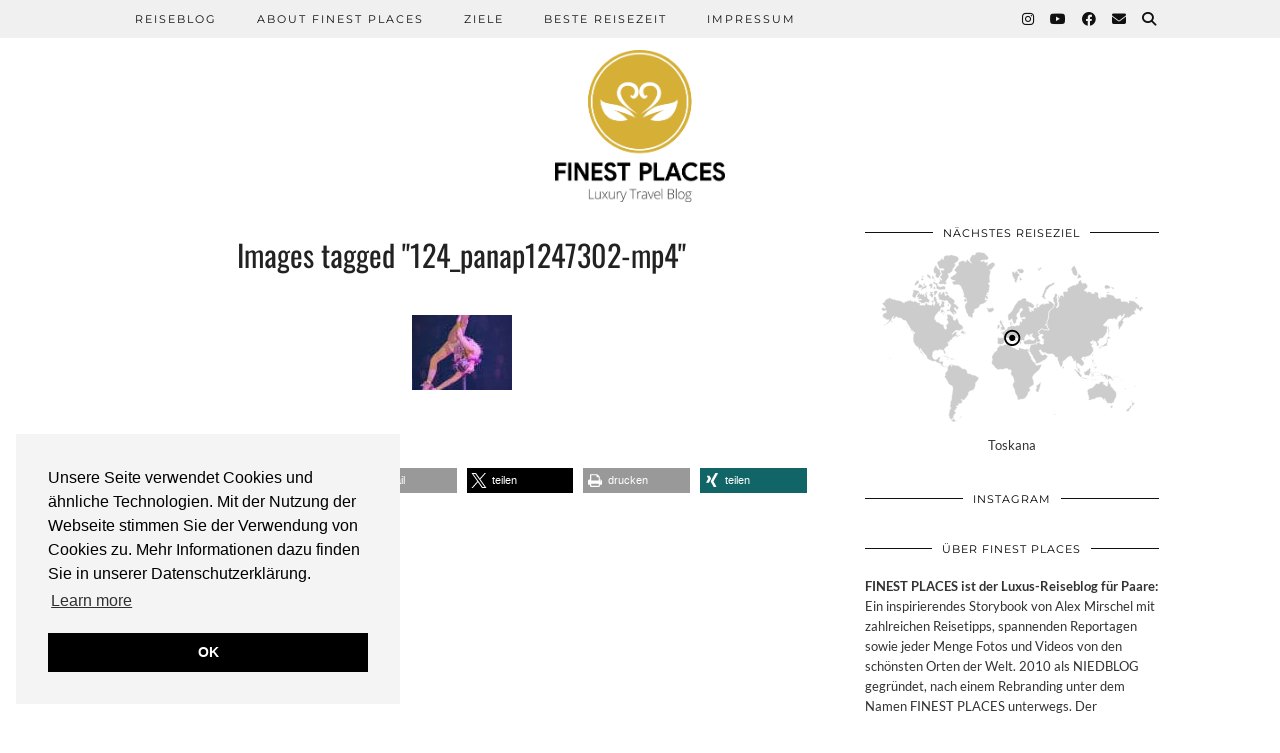

--- FILE ---
content_type: text/html; charset=UTF-8
request_url: https://finestplaces.de/ngg_tag/124_panap1247302-mp4/
body_size: 22210
content:
<!DOCTYPE html>
<html lang="de">
<head>
	<meta charset="UTF-8">
	<meta name="viewport" content="width=device-width, initial-scale=1, maximum-scale=5">	<meta name='robots' content='index, follow, max-image-preview:large, max-snippet:-1, max-video-preview:-1' />

	<!-- This site is optimized with the Yoast SEO plugin v24.4 - https://yoast.com/wordpress/plugins/seo/ -->
	<title>124_PANAP1247302.MP4 Archive - Luxus Reiseblog: Finest Places</title>
	<link rel="canonical" href="https://finestplaces.de/ngg_tag/124_panap1247302-mp4/" />
	<meta property="og:locale" content="de_DE" />
	<meta property="og:type" content="article" />
	<meta property="og:title" content="124_PANAP1247302.MP4 Archive - Luxus Reiseblog: Finest Places" />
	<meta property="og:url" content="https://finestplaces.de/ngg_tag/124_panap1247302-mp4/" />
	<meta property="og:site_name" content="Luxus Reiseblog: Finest Places" />
	<meta property="og:image" content="https://finestplaces.de/wp-content/uploads/2018/03/NIEDBLOG-Luxus-Reiseblog-1.jpg" />
	<meta property="og:image:width" content="1474" />
	<meta property="og:image:height" content="940" />
	<meta property="og:image:type" content="image/jpeg" />
	<meta name="twitter:card" content="summary_large_image" />
	<meta name="twitter:site" content="@alexontheroad" />
	<script type="application/ld+json" class="yoast-schema-graph">{"@context":"https://schema.org","@graph":[{"@type":"CollectionPage","@id":"https://finestplaces.de/ngg_tag/124_panap1247302-mp4/","url":"https://finestplaces.de/ngg_tag/124_panap1247302-mp4/","name":"124_PANAP1247302.MP4 Archive - Luxus Reiseblog: Finest Places","isPartOf":{"@id":"https://finestplaces.de/#website"},"breadcrumb":{"@id":"https://finestplaces.de/ngg_tag/124_panap1247302-mp4/#breadcrumb"},"inLanguage":"de"},{"@type":"BreadcrumbList","@id":"https://finestplaces.de/ngg_tag/124_panap1247302-mp4/#breadcrumb","itemListElement":[{"@type":"ListItem","position":1,"name":"Home","item":"https://finestplaces.de/"},{"@type":"ListItem","position":2,"name":"124_PANAP1247302.MP4"}]},{"@type":"WebSite","@id":"https://finestplaces.de/#website","url":"https://finestplaces.de/","name":"Luxus Reiseblog: Finest Places","description":"Der Reiseblog für Paare!","publisher":{"@id":"https://finestplaces.de/#/schema/person/032c1fa9caeccf50bef592c3f684a20d"},"potentialAction":[{"@type":"SearchAction","target":{"@type":"EntryPoint","urlTemplate":"https://finestplaces.de/?s={search_term_string}"},"query-input":{"@type":"PropertyValueSpecification","valueRequired":true,"valueName":"search_term_string"}}],"inLanguage":"de"},{"@type":["Person","Organization"],"@id":"https://finestplaces.de/#/schema/person/032c1fa9caeccf50bef592c3f684a20d","name":"Alex","image":{"@type":"ImageObject","inLanguage":"de","@id":"https://finestplaces.de/#/schema/person/image/","url":"https://finestplaces.de/wp-content/uploads/2018/12/andBeyond-Ngala-Tented-Camp-Elephant-Pool.jpg","contentUrl":"https://finestplaces.de/wp-content/uploads/2018/12/andBeyond-Ngala-Tented-Camp-Elephant-Pool.jpg","width":2300,"height":1296,"caption":"Alex"},"logo":{"@id":"https://finestplaces.de/#/schema/person/image/"},"description":"Alex Mirschel hat FINEST PLACES bereits 2010 gegründet und viele Jahre unter dem ursprünglichen Namen Niedblog zu einem der einflussreichsten Luxus-Reiseblogs in Europa entwickelt. Seit dem Rebranding 2022 ist er unter FINEST PLACES unterwegs. Der Frankfurter war ursprünglich im öffentlichen Recht tätig und hielt einen Lehrauftrag als Dozent. Heute ist er selbstständiger Berater und Netzwerkpartner von Realizing Progress. Der Tourismusprofi entwickelt Strategien, Kommunikationskonzepte und begleitet Veränderungsprozesse von Unternehmen und Destinationen. Alex gilt zudem als einer der führenden Experten für KI im Tourismus und sprach u.a. als Sachverständiger im Tourismusausschuss des Deutschen Bundestages.","sameAs":["https://www.facebook.com/mirschel","finestplaces","https://www.linkedin.com/in/mirschel/","https://x.com/alexontheroad","https://www.youtube.com/c/finestplaces"]}]}</script>
	<!-- / Yoast SEO plugin. -->


<link rel='dns-prefetch' href='//pipdigz.co.uk' />
<link rel='dns-prefetch' href='//cdnjs.cloudflare.com' />

<link rel="alternate" type="application/rss+xml" title="Luxus Reiseblog: Finest Places &raquo; Feed" href="https://finestplaces.de/feed/" />
<link rel="alternate" type="application/rss+xml" title="Luxus Reiseblog: Finest Places &raquo; Kommentar-Feed" href="https://finestplaces.de/comments/feed/" />
<link rel="alternate" type="application/rss+xml" title="Luxus Reiseblog: Finest Places &raquo; 124_PANAP1247302.MP4 Bilder-Stichwort Feed" href="https://finestplaces.de/ngg_tag/124_panap1247302-mp4/feed/" />
<link rel="alternate" title="oEmbed (JSON)" type="application/json+oembed" href="https://finestplaces.de/wp-json/oembed/1.0/embed?url" />
<link rel="alternate" title="oEmbed (XML)" type="text/xml+oembed" href="https://finestplaces.de/wp-json/oembed/1.0/embed?url&#038;format=xml" />
<style id='wp-img-auto-sizes-contain-inline-css'>
img:is([sizes=auto i],[sizes^="auto," i]){contain-intrinsic-size:3000px 1500px}
/*# sourceURL=wp-img-auto-sizes-contain-inline-css */
</style>
<style id='wp-block-library-inline-css'>
:root{--wp-block-synced-color:#7a00df;--wp-block-synced-color--rgb:122,0,223;--wp-bound-block-color:var(--wp-block-synced-color);--wp-editor-canvas-background:#ddd;--wp-admin-theme-color:#007cba;--wp-admin-theme-color--rgb:0,124,186;--wp-admin-theme-color-darker-10:#006ba1;--wp-admin-theme-color-darker-10--rgb:0,107,160.5;--wp-admin-theme-color-darker-20:#005a87;--wp-admin-theme-color-darker-20--rgb:0,90,135;--wp-admin-border-width-focus:2px}@media (min-resolution:192dpi){:root{--wp-admin-border-width-focus:1.5px}}.wp-element-button{cursor:pointer}:root .has-very-light-gray-background-color{background-color:#eee}:root .has-very-dark-gray-background-color{background-color:#313131}:root .has-very-light-gray-color{color:#eee}:root .has-very-dark-gray-color{color:#313131}:root .has-vivid-green-cyan-to-vivid-cyan-blue-gradient-background{background:linear-gradient(135deg,#00d084,#0693e3)}:root .has-purple-crush-gradient-background{background:linear-gradient(135deg,#34e2e4,#4721fb 50%,#ab1dfe)}:root .has-hazy-dawn-gradient-background{background:linear-gradient(135deg,#faaca8,#dad0ec)}:root .has-subdued-olive-gradient-background{background:linear-gradient(135deg,#fafae1,#67a671)}:root .has-atomic-cream-gradient-background{background:linear-gradient(135deg,#fdd79a,#004a59)}:root .has-nightshade-gradient-background{background:linear-gradient(135deg,#330968,#31cdcf)}:root .has-midnight-gradient-background{background:linear-gradient(135deg,#020381,#2874fc)}:root{--wp--preset--font-size--normal:16px;--wp--preset--font-size--huge:42px}.has-regular-font-size{font-size:1em}.has-larger-font-size{font-size:2.625em}.has-normal-font-size{font-size:var(--wp--preset--font-size--normal)}.has-huge-font-size{font-size:var(--wp--preset--font-size--huge)}.has-text-align-center{text-align:center}.has-text-align-left{text-align:left}.has-text-align-right{text-align:right}.has-fit-text{white-space:nowrap!important}#end-resizable-editor-section{display:none}.aligncenter{clear:both}.items-justified-left{justify-content:flex-start}.items-justified-center{justify-content:center}.items-justified-right{justify-content:flex-end}.items-justified-space-between{justify-content:space-between}.screen-reader-text{border:0;clip-path:inset(50%);height:1px;margin:-1px;overflow:hidden;padding:0;position:absolute;width:1px;word-wrap:normal!important}.screen-reader-text:focus{background-color:#ddd;clip-path:none;color:#444;display:block;font-size:1em;height:auto;left:5px;line-height:normal;padding:15px 23px 14px;text-decoration:none;top:5px;width:auto;z-index:100000}html :where(.has-border-color){border-style:solid}html :where([style*=border-top-color]){border-top-style:solid}html :where([style*=border-right-color]){border-right-style:solid}html :where([style*=border-bottom-color]){border-bottom-style:solid}html :where([style*=border-left-color]){border-left-style:solid}html :where([style*=border-width]){border-style:solid}html :where([style*=border-top-width]){border-top-style:solid}html :where([style*=border-right-width]){border-right-style:solid}html :where([style*=border-bottom-width]){border-bottom-style:solid}html :where([style*=border-left-width]){border-left-style:solid}html :where(img[class*=wp-image-]){height:auto;max-width:100%}:where(figure){margin:0 0 1em}html :where(.is-position-sticky){--wp-admin--admin-bar--position-offset:var(--wp-admin--admin-bar--height,0px)}@media screen and (max-width:600px){html :where(.is-position-sticky){--wp-admin--admin-bar--position-offset:0px}}

/*# sourceURL=wp-block-library-inline-css */
</style><style id='global-styles-inline-css'>
:root{--wp--preset--aspect-ratio--square: 1;--wp--preset--aspect-ratio--4-3: 4/3;--wp--preset--aspect-ratio--3-4: 3/4;--wp--preset--aspect-ratio--3-2: 3/2;--wp--preset--aspect-ratio--2-3: 2/3;--wp--preset--aspect-ratio--16-9: 16/9;--wp--preset--aspect-ratio--9-16: 9/16;--wp--preset--color--black: #000000;--wp--preset--color--cyan-bluish-gray: #abb8c3;--wp--preset--color--white: #ffffff;--wp--preset--color--pale-pink: #f78da7;--wp--preset--color--vivid-red: #cf2e2e;--wp--preset--color--luminous-vivid-orange: #ff6900;--wp--preset--color--luminous-vivid-amber: #fcb900;--wp--preset--color--light-green-cyan: #7bdcb5;--wp--preset--color--vivid-green-cyan: #00d084;--wp--preset--color--pale-cyan-blue: #8ed1fc;--wp--preset--color--vivid-cyan-blue: #0693e3;--wp--preset--color--vivid-purple: #9b51e0;--wp--preset--gradient--vivid-cyan-blue-to-vivid-purple: linear-gradient(135deg,rgb(6,147,227) 0%,rgb(155,81,224) 100%);--wp--preset--gradient--light-green-cyan-to-vivid-green-cyan: linear-gradient(135deg,rgb(122,220,180) 0%,rgb(0,208,130) 100%);--wp--preset--gradient--luminous-vivid-amber-to-luminous-vivid-orange: linear-gradient(135deg,rgb(252,185,0) 0%,rgb(255,105,0) 100%);--wp--preset--gradient--luminous-vivid-orange-to-vivid-red: linear-gradient(135deg,rgb(255,105,0) 0%,rgb(207,46,46) 100%);--wp--preset--gradient--very-light-gray-to-cyan-bluish-gray: linear-gradient(135deg,rgb(238,238,238) 0%,rgb(169,184,195) 100%);--wp--preset--gradient--cool-to-warm-spectrum: linear-gradient(135deg,rgb(74,234,220) 0%,rgb(151,120,209) 20%,rgb(207,42,186) 40%,rgb(238,44,130) 60%,rgb(251,105,98) 80%,rgb(254,248,76) 100%);--wp--preset--gradient--blush-light-purple: linear-gradient(135deg,rgb(255,206,236) 0%,rgb(152,150,240) 100%);--wp--preset--gradient--blush-bordeaux: linear-gradient(135deg,rgb(254,205,165) 0%,rgb(254,45,45) 50%,rgb(107,0,62) 100%);--wp--preset--gradient--luminous-dusk: linear-gradient(135deg,rgb(255,203,112) 0%,rgb(199,81,192) 50%,rgb(65,88,208) 100%);--wp--preset--gradient--pale-ocean: linear-gradient(135deg,rgb(255,245,203) 0%,rgb(182,227,212) 50%,rgb(51,167,181) 100%);--wp--preset--gradient--electric-grass: linear-gradient(135deg,rgb(202,248,128) 0%,rgb(113,206,126) 100%);--wp--preset--gradient--midnight: linear-gradient(135deg,rgb(2,3,129) 0%,rgb(40,116,252) 100%);--wp--preset--font-size--small: 13px;--wp--preset--font-size--medium: 20px;--wp--preset--font-size--large: 36px;--wp--preset--font-size--x-large: 42px;--wp--preset--spacing--20: 0.44rem;--wp--preset--spacing--30: 0.67rem;--wp--preset--spacing--40: 1rem;--wp--preset--spacing--50: 1.5rem;--wp--preset--spacing--60: 2.25rem;--wp--preset--spacing--70: 3.38rem;--wp--preset--spacing--80: 5.06rem;--wp--preset--shadow--natural: 6px 6px 9px rgba(0, 0, 0, 0.2);--wp--preset--shadow--deep: 12px 12px 50px rgba(0, 0, 0, 0.4);--wp--preset--shadow--sharp: 6px 6px 0px rgba(0, 0, 0, 0.2);--wp--preset--shadow--outlined: 6px 6px 0px -3px rgb(255, 255, 255), 6px 6px rgb(0, 0, 0);--wp--preset--shadow--crisp: 6px 6px 0px rgb(0, 0, 0);}:where(.is-layout-flex){gap: 0.5em;}:where(.is-layout-grid){gap: 0.5em;}body .is-layout-flex{display: flex;}.is-layout-flex{flex-wrap: wrap;align-items: center;}.is-layout-flex > :is(*, div){margin: 0;}body .is-layout-grid{display: grid;}.is-layout-grid > :is(*, div){margin: 0;}:where(.wp-block-columns.is-layout-flex){gap: 2em;}:where(.wp-block-columns.is-layout-grid){gap: 2em;}:where(.wp-block-post-template.is-layout-flex){gap: 1.25em;}:where(.wp-block-post-template.is-layout-grid){gap: 1.25em;}.has-black-color{color: var(--wp--preset--color--black) !important;}.has-cyan-bluish-gray-color{color: var(--wp--preset--color--cyan-bluish-gray) !important;}.has-white-color{color: var(--wp--preset--color--white) !important;}.has-pale-pink-color{color: var(--wp--preset--color--pale-pink) !important;}.has-vivid-red-color{color: var(--wp--preset--color--vivid-red) !important;}.has-luminous-vivid-orange-color{color: var(--wp--preset--color--luminous-vivid-orange) !important;}.has-luminous-vivid-amber-color{color: var(--wp--preset--color--luminous-vivid-amber) !important;}.has-light-green-cyan-color{color: var(--wp--preset--color--light-green-cyan) !important;}.has-vivid-green-cyan-color{color: var(--wp--preset--color--vivid-green-cyan) !important;}.has-pale-cyan-blue-color{color: var(--wp--preset--color--pale-cyan-blue) !important;}.has-vivid-cyan-blue-color{color: var(--wp--preset--color--vivid-cyan-blue) !important;}.has-vivid-purple-color{color: var(--wp--preset--color--vivid-purple) !important;}.has-black-background-color{background-color: var(--wp--preset--color--black) !important;}.has-cyan-bluish-gray-background-color{background-color: var(--wp--preset--color--cyan-bluish-gray) !important;}.has-white-background-color{background-color: var(--wp--preset--color--white) !important;}.has-pale-pink-background-color{background-color: var(--wp--preset--color--pale-pink) !important;}.has-vivid-red-background-color{background-color: var(--wp--preset--color--vivid-red) !important;}.has-luminous-vivid-orange-background-color{background-color: var(--wp--preset--color--luminous-vivid-orange) !important;}.has-luminous-vivid-amber-background-color{background-color: var(--wp--preset--color--luminous-vivid-amber) !important;}.has-light-green-cyan-background-color{background-color: var(--wp--preset--color--light-green-cyan) !important;}.has-vivid-green-cyan-background-color{background-color: var(--wp--preset--color--vivid-green-cyan) !important;}.has-pale-cyan-blue-background-color{background-color: var(--wp--preset--color--pale-cyan-blue) !important;}.has-vivid-cyan-blue-background-color{background-color: var(--wp--preset--color--vivid-cyan-blue) !important;}.has-vivid-purple-background-color{background-color: var(--wp--preset--color--vivid-purple) !important;}.has-black-border-color{border-color: var(--wp--preset--color--black) !important;}.has-cyan-bluish-gray-border-color{border-color: var(--wp--preset--color--cyan-bluish-gray) !important;}.has-white-border-color{border-color: var(--wp--preset--color--white) !important;}.has-pale-pink-border-color{border-color: var(--wp--preset--color--pale-pink) !important;}.has-vivid-red-border-color{border-color: var(--wp--preset--color--vivid-red) !important;}.has-luminous-vivid-orange-border-color{border-color: var(--wp--preset--color--luminous-vivid-orange) !important;}.has-luminous-vivid-amber-border-color{border-color: var(--wp--preset--color--luminous-vivid-amber) !important;}.has-light-green-cyan-border-color{border-color: var(--wp--preset--color--light-green-cyan) !important;}.has-vivid-green-cyan-border-color{border-color: var(--wp--preset--color--vivid-green-cyan) !important;}.has-pale-cyan-blue-border-color{border-color: var(--wp--preset--color--pale-cyan-blue) !important;}.has-vivid-cyan-blue-border-color{border-color: var(--wp--preset--color--vivid-cyan-blue) !important;}.has-vivid-purple-border-color{border-color: var(--wp--preset--color--vivid-purple) !important;}.has-vivid-cyan-blue-to-vivid-purple-gradient-background{background: var(--wp--preset--gradient--vivid-cyan-blue-to-vivid-purple) !important;}.has-light-green-cyan-to-vivid-green-cyan-gradient-background{background: var(--wp--preset--gradient--light-green-cyan-to-vivid-green-cyan) !important;}.has-luminous-vivid-amber-to-luminous-vivid-orange-gradient-background{background: var(--wp--preset--gradient--luminous-vivid-amber-to-luminous-vivid-orange) !important;}.has-luminous-vivid-orange-to-vivid-red-gradient-background{background: var(--wp--preset--gradient--luminous-vivid-orange-to-vivid-red) !important;}.has-very-light-gray-to-cyan-bluish-gray-gradient-background{background: var(--wp--preset--gradient--very-light-gray-to-cyan-bluish-gray) !important;}.has-cool-to-warm-spectrum-gradient-background{background: var(--wp--preset--gradient--cool-to-warm-spectrum) !important;}.has-blush-light-purple-gradient-background{background: var(--wp--preset--gradient--blush-light-purple) !important;}.has-blush-bordeaux-gradient-background{background: var(--wp--preset--gradient--blush-bordeaux) !important;}.has-luminous-dusk-gradient-background{background: var(--wp--preset--gradient--luminous-dusk) !important;}.has-pale-ocean-gradient-background{background: var(--wp--preset--gradient--pale-ocean) !important;}.has-electric-grass-gradient-background{background: var(--wp--preset--gradient--electric-grass) !important;}.has-midnight-gradient-background{background: var(--wp--preset--gradient--midnight) !important;}.has-small-font-size{font-size: var(--wp--preset--font-size--small) !important;}.has-medium-font-size{font-size: var(--wp--preset--font-size--medium) !important;}.has-large-font-size{font-size: var(--wp--preset--font-size--large) !important;}.has-x-large-font-size{font-size: var(--wp--preset--font-size--x-large) !important;}
/*# sourceURL=global-styles-inline-css */
</style>

<style id='classic-theme-styles-inline-css'>
/*! This file is auto-generated */
.wp-block-button__link{color:#fff;background-color:#32373c;border-radius:9999px;box-shadow:none;text-decoration:none;padding:calc(.667em + 2px) calc(1.333em + 2px);font-size:1.125em}.wp-block-file__button{background:#32373c;color:#fff;text-decoration:none}
/*# sourceURL=/wp-includes/css/classic-themes.min.css */
</style>
<link rel='stylesheet' id='contact-form-7-css' href='https://finestplaces.de/wp-content/plugins/contact-form-7/includes/css/styles.css?ver=6.1.3' media='all' />
<link rel='stylesheet' id='fcbkbttn_icon-css' href='https://finestplaces.de/wp-content/plugins/facebook-button-plugin/css/icon.css?ver=6.9' media='all' />
<link rel='stylesheet' id='fcbkbttn_stylesheet-css' href='https://finestplaces.de/wp-content/plugins/facebook-button-plugin/css/style.css?ver=6.9' media='all' />
<link rel='stylesheet' id='simplelightbox-0-css' href='https://finestplaces.de/wp-content/plugins/nextgen-gallery/static/Lightbox/simplelightbox/simple-lightbox.css?ver=3.59.10' media='all' />
<link rel='stylesheet' id='ngg_trigger_buttons-css' href='https://finestplaces.de/wp-content/plugins/nextgen-gallery/static/GalleryDisplay/trigger_buttons.css?ver=3.59.10' media='all' />
<link rel='stylesheet' id='nextgen_pagination_style-css' href='https://finestplaces.de/wp-content/plugins/nextgen-gallery/static/GalleryDisplay/pagination_style.css?ver=3.59.10' media='all' />
<link rel='stylesheet' id='nextgen_basic_thumbnails_style-css' href='https://finestplaces.de/wp-content/plugins/nextgen-gallery/static/Thumbnails/nextgen_basic_thumbnails.css?ver=3.59.10' media='all' />
<link rel='stylesheet' id='ez-toc-css' href='https://finestplaces.de/wp-content/plugins/easy-table-of-contents/assets/css/screen.min.css?ver=2.0.76' media='all' />
<style id='ez-toc-inline-css'>
div#ez-toc-container .ez-toc-title {font-size: 120%;}div#ez-toc-container .ez-toc-title {font-weight: 400;}div#ez-toc-container ul li , div#ez-toc-container ul li a {font-size: 95%;}div#ez-toc-container ul li , div#ez-toc-container ul li a {font-weight: 500;}div#ez-toc-container nav ul ul li {font-size: 90%;}div#ez-toc-container {background: #f7f7f7;border: 1px solid #555555;width: 100%;}div#ez-toc-container p.ez-toc-title , #ez-toc-container .ez_toc_custom_title_icon , #ez-toc-container .ez_toc_custom_toc_icon {color: #424242;}div#ez-toc-container ul.ez-toc-list a {color: #555555;}div#ez-toc-container ul.ez-toc-list a:hover {color: #d4af37;}div#ez-toc-container ul.ez-toc-list a:visited {color: #0c0c0c;}
.ez-toc-container-direction {direction: ltr;}.ez-toc-counter ul{counter-reset: item ;}.ez-toc-counter nav ul li a::before {content: counters(item, '.', decimal) '. ';display: inline-block;counter-increment: item;flex-grow: 0;flex-shrink: 0;margin-right: .2em; float: left; }.ez-toc-widget-direction {direction: ltr;}.ez-toc-widget-container ul{counter-reset: item ;}.ez-toc-widget-container nav ul li a::before {content: counters(item, '.', decimal) '. ';display: inline-block;counter-increment: item;flex-grow: 0;flex-shrink: 0;margin-right: .2em; float: left; }
/*# sourceURL=ez-toc-inline-css */
</style>
<link rel='stylesheet' id='parent-style-css' href='https://finestplaces.de/wp-content/themes/pipdig-hollyandweave/style.css?ver=6.9' media='all' />
<link rel='stylesheet' id='newsroom-shortcode-style-css' href='https://finestplaces.de/wp-content/themes/hollyandweave-child/newsroom-theme-shortcodes?ver=6.9' media='all' />
<link rel='stylesheet' id='msknext_pipdig_child_googlefonts_style-css' href='//finestplaces.de/wp-content/uploads/omgf/msknext_pipdig_child_googlefonts_style/msknext_pipdig_child_googlefonts_style.css?ver=1665659947' media='all' />
<link rel='stylesheet' id='p3-core-responsive-css' href='https://pipdigz.co.uk/p3/css/core_resp.css' media='all' />
<link rel='stylesheet' id='pipdig-style-css' href='https://finestplaces.de/wp-content/themes/hollyandweave-child/style.css?ver=1659453184' media='all' />
<link rel='stylesheet' id='pipdig-responsive-css' href='https://finestplaces.de/wp-content/themes/pipdig-hollyandweave/css/responsive.css?ver=1659453184' media='all' />
<link rel='stylesheet' id='pipdig-fonts-css' href='//finestplaces.de/wp-content/uploads/omgf/pipdig-fonts/pipdig-fonts.css?ver=1665659947' media='all' />
<script src="https://finestplaces.de/wp-includes/js/jquery/jquery.min.js?ver=3.7.1" id="jquery-core-js"></script>
<script src="https://finestplaces.de/wp-includes/js/jquery/jquery-migrate.min.js?ver=3.4.1" id="jquery-migrate-js"></script>
<script src="https://finestplaces.de/wp-content/plugins/facebook-button-plugin/js/script.js?ver=6.9" id="fcbkbttn_script-js"></script>
<script id="photocrati_ajax-js-extra">
var photocrati_ajax = {"url":"https://finestplaces.de/index.php?photocrati_ajax=1","rest_url":"https://finestplaces.de/wp-json/","wp_home_url":"https://finestplaces.de","wp_site_url":"https://finestplaces.de","wp_root_url":"https://finestplaces.de","wp_plugins_url":"https://finestplaces.de/wp-content/plugins","wp_content_url":"https://finestplaces.de/wp-content","wp_includes_url":"https://finestplaces.de/wp-includes/","ngg_param_slug":"nggallery","rest_nonce":"7f9f4d7587"};
//# sourceURL=photocrati_ajax-js-extra
</script>
<script src="https://finestplaces.de/wp-content/plugins/nextgen-gallery/static/Legacy/ajax.min.js?ver=3.59.10" id="photocrati_ajax-js"></script>
<script src="https://finestplaces.de/wp-content/plugins/nextgen-gallery/static/FontAwesome/js/v4-shims.min.js?ver=5.3.1" id="fontawesome_v4_shim-js"></script>
<script defer crossorigin="anonymous" data-auto-replace-svg="false" data-keep-original-source="false" data-search-pseudo-elements src="https://finestplaces.de/wp-content/plugins/nextgen-gallery/static/FontAwesome/js/all.min.js?ver=5.3.1" id="fontawesome-js"></script>
<script src="https://finestplaces.de/wp-content/plugins/nextgen-gallery/static/Thumbnails/nextgen_basic_thumbnails.js?ver=3.59.10" id="nextgen_basic_thumbnails_script-js"></script>
<script src="https://finestplaces.de/wp-content/plugins/nextgen-gallery/static/Thumbnails/ajax_pagination.js?ver=3.59.10" id="nextgen-basic-thumbnails-ajax-pagination-js"></script>
<script src="https://cdnjs.cloudflare.com/ajax/libs/ammaps/3.13.0/ammap.js" id="ammap-js"></script>
<script src="https://cdnjs.cloudflare.com/ajax/libs/ammaps/3.13.0/maps/js/continentsLow.js" id="continentsLow-js"></script>
<link rel="https://api.w.org/" href="https://finestplaces.de/wp-json/" /><link rel="alternate" title="JSON" type="application/json" href="https://finestplaces.de/wp-json/wp/v2/posts/0" /><link rel="EditURI" type="application/rsd+xml" title="RSD" href="https://finestplaces.de/xmlrpc.php?rsd" />
<meta name="generator" content="WordPress 6.9" />
<link rel='shortlink' href='https://finestplaces.de/?p=2084' />

<!-- fcbkbttn meta start -->
<meta property="og:url" content=""/>
<meta property="og:type" content="article"/>
<meta property="og:title" content="Images tagged &quot;124_panap1247302-mp4&quot;"/>
<meta property="og:site_name" content="Luxus Reiseblog: Finest Places"/>
<meta property="og:image" content=""/>
<meta property="og:description" content="[ngg source=&#039;tags&#039; container_ids=&#039;124_panap1247302-mp4&#039; slug=&#039;124_panap1247302-mp4&#039; display_type=&#039;photocrati-nextgen_basic_thumbnails&#039;]"/>
<!-- fcbkbttn meta end -->
<link rel="preconnect" href="https://cdnjs.cloudflare.com"><!--noptimize--> <!-- Cust --> <style>.site-top,.menu-bar ul ul,.slicknav_menu{background:#efefef}.site-top,.slicknav_menu{border:0}.menu-bar ul li a:hover,.menu-bar ul ul li > a:hover,.menu-bar ul ul li:hover > a{color:#d4af37}.entry-title a:hover{color:#d4af37}a {color:#d4af37}.socialz a, .site-sidebar .socialz a {color:#000000}.socialz a:hover, #p3_social_sidebar a:hover, .site-sidebar .socialz a:hover {color:#d4af37}.more-link, .read-more, .btn, button, input[type="button"], input[type="reset"], input[type="submit"], .more-link:hover, .read-more:hover, .btn:hover, button:hover, input[type="button"]:hover, input[type="reset"]:hover, input[type="submit"]:hover {background:#3f3f3f;border:0}.entry-content .pipdig_p3_related_posts h3, .pipdig_p3_related_posts h3 {font-size:18px}.entry-content .pipdig_p3_related_title a {font-size:12px}.site-title {letter-spacing: 0; font-family: "Oswald"}h1, h2, h3, h4, h5, h6, .p_post_titles_font, .slide-h2, .holly_large_slider_panel h2, .entry-title,.page-title,.pipdig_p3_related_title a, .entry-content .pipdig_p3_related_posts h3, .pipdig_p3_related_posts h3, .p3_popular_posts_widget h4, .entry-content h2, .entry-content h3, .entry-content h4, .entry-content h5, .entry-content h6, .comment-reply-title {letter-spacing: 0; font-family: "Oswald"}.listing-comments a, .pipdig_geo_tag, .pipdig_geo_tag a, .pipdig_meta, .pipdig_cat, .btn, button, input[type="button"], input[type="reset"], input[type="submit"], .entry-meta, .site-main .paging-navigation a, .site-main .post-navigation a, .site-main .post-navigation a, .site-main .post-navigation .meta-nav, .comment-meta, .comment-date, .pipdig-cats, .woocommerce #respond input#submit, .woocommerce a.button, .woocommerce button.button, .woocommerce input.button, .pipdig-slider-cats, .commentz, .p3_share_title {letter-spacing: 0; font-size:10px}.entry-content h1, .entry-content h2, .entry-content h3, .entry-content h4, .entry-content h5, .entry-content h6 {letter-spacing: 0; font-family: "Oswald"}.entry-content h2 {font-size:27px}.entry-content h3 {font-size:22px}.entry-content h4 {font-size:20px}.container{max-width:1080px}.site-header .container{padding-top:0;padding-bottom:0;}.site-description{margin-bottom:20px}@media screen and (min-width: 770px) { .site-title img{padding-top:50px} }.site-title img{width:170px}@media only screen and (min-width: 720px) {#p3_full_width_slider_site_main .p3_slide_img{height:360px}}</style> <!-- /Cust --> <!--/noptimize--><link rel="icon" href="https://finestplaces.de/wp-content/uploads/2018/03/cropped-NIEDBLOG-ICON_POSITIV-32x32.png" sizes="32x32" />
<link rel="icon" href="https://finestplaces.de/wp-content/uploads/2018/03/cropped-NIEDBLOG-ICON_POSITIV-192x192.png" sizes="192x192" />
<link rel="apple-touch-icon" href="https://finestplaces.de/wp-content/uploads/2018/03/cropped-NIEDBLOG-ICON_POSITIV-180x180.png" />
<meta name="msapplication-TileImage" content="https://finestplaces.de/wp-content/uploads/2018/03/cropped-NIEDBLOG-ICON_POSITIV-270x270.png" />
		<style id="wp-custom-css">
			pipdig_widget_post_slider .more-link { color: #fff !important }
.floated_summary_right .fa-map-marker {
  margin: 0 3px;
}

		</style>
			
	<!-- p3 width customizer START -->
	<style>
	.site-main .row > .col-xs-8 {
		width: 67%;
	}
	.site-main .row > .col-xs-pull-8 {
		right: 67%;
	}
	.site-main .row > .col-xs-push-8 {
		left: 67%;
	}
	.site-main .row > .col-xs-offset-8 {
		margin-left: 67%;
	}
		
	.site-main .row > .col-xs-4:not(.p3_featured_panel):not(.p3_featured_cat):not(.p_archive_item) {
		width: 33%;
	}
	.site-main .row > .col-xs-pull-4:not(.p3_featured_panel):not(.p3_featured_cat):not(.p_archive_item) {
		right: 33%;
	}
	.site-main .row > .col-xs-push-4:not(.p3_featured_panel):not(.p3_featured_cat):not(.p_archive_item) {
		left: 33%;
	}
	.site-main .row > .col-xs-offset-4:not(.p3_featured_panel):not(.p3_featured_cat):not(.p_archive_item) {
		margin-left: 33%;
	}
		
		
		
	@media (min-width: 768px) { 
		.site-main .row > .col-sm-8 {
			width: 67%;
		}
		.site-main .row > .col-sm-pull-8 {
			right: 67%;
		}
		.site-main .row > .col-sm-push-8 {
			left: 67%;
		}
		.site-main .row > .col-sm-offset-8 {
			margin-left: 67%;
		}
		
		.site-main .row > .col-sm-4:not(.p3_featured_panel):not(.p3_featured_cat):not(.p_archive_item) {
			width: 33%;
		}
		.site-main .row > .col-sm-pull-4:not(.p3_featured_panel):not(.p3_featured_cat):not(.p_archive_item) {
			right: 33%;
		}
		.site-main .row > .col-sm-push-4:not(.p3_featured_panel):not(.p3_featured_cat):not(.p_archive_item) {
			left: 33%;
		}
		.site-main .row > .col-sm-offset-4:not(.p3_featured_panel):not(.p3_featured_cat):not(.p_archive_item) {
			margin-left: 33%;
		}
	}
		
	@media (min-width: 992px) {
		.site-main .row > .col-md-8 {
			width: 67%;
		}
		.site-main .row > .col-md-pull-8 {
			right: 67%;
		}
		.site-main .row > .col-md-push-8 {
			left: 67%;
		}
		.site-main .row > .col-md-offset-8 {
			margin-left: 67%;
		}
		
		.site-main .row > .col-md-4:not(.p3_featured_panel):not(.p3_featured_cat):not(.p_archive_item) {
			width: 33%;
		}
		.site-main .row > .col-md-pull-4:not(.p3_featured_panel):not(.p3_featured_cat):not(.p_archive_item) {
			right: 33%;
		}
		.site-main .row > .col-md-push-4:not(.p3_featured_panel):not(.p3_featured_cat):not(.p_archive_item) {
			left: 33%;
		}
		.site-main .row > .col-md-offset-4:not(.p3_featured_panel):not(.p3_featured_cat):not(.p_archive_item) {
			margin-left: 33%;
		}
	}
		
	@media (min-width: 1200px) {
		.site-main .row > .col-lg-8 {
			width: 67%;
		}
		.site-main .row > .col-lg-pull-8 {
			right: 67%;
		}
		.site-main .row > .col-lg-push-8 {
			left: 67%;
		}
		.site-main .row > .col-lg-offset-8 {
			margin-left: 67%;
		}
		
		.site-main .row > .col-lg-4:not(.p3_featured_panel):not(.p3_featured_cat):not(.p_archive_item) {
			width: 33%;
		}
		.site-main .row > .col-lg-pull-4:not(.p3_featured_panel):not(.p3_featured_cat):not(.p_archive_item) {
			right: 33%;
		}
		.site-main .row > .col-lg-push-4:not(.p3_featured_panel):not(.p3_featured_cat):not(.p_archive_item) {
			left: 33%;
		}
		.site-main .row > .col-lg-offset-4:not(.p3_featured_panel):not(.p3_featured_cat):not(.p_archive_item) {
			margin-left: 33%;
		}
	}
	</style>
	<!-- p3 width customizer END -->
	
	<!-- pipdig custom css --><style>.carousel-footer-title {
  width: 250px;
  white-space: nowrap;
  overflow: hidden;
  text-overflow: ellipsis;
}


body.single figure.wp-block-image img{
	margin-top:2px;
	margin-bottom:2px;
}</style><!-- // pipdig custom css -->	<!-- p3 navbar icon size -->
	<style>
		.menu-bar ul li.top-socialz a { font-size: 14px !important }
	</style>
	<!-- p3 navbar icon size END -->
	<!-- pipdig p3 custom code head --> <link rel="stylesheet" href="https://cdnjs.cloudflare.com/ajax/libs/font-awesome/4.7.0/css/font-awesome.min.css" integrity="sha256-eZrrJcwDc/3uDhsdt61sL2oOBY362qM3lon1gyExkL0=" crossorigin="anonymous" />
<script type="text/javascript">
function timeTrackingInDetail() {
				setTimeout('_gaq.push([\'_trackEvent\', \'NoBounce\', \'Mehr als 10 Sekunden\'])',10000);
				
				for (i = 0; i < 15; ++i) {
					seconds = (i+1) * 30;
					miliseconds = seconds * 1000;
					
					setTimeout('_gaq.push([\'_trackEvent\', \'DetailTime\', \'Mehr als ' + seconds + ' Sekunden\'])',miliseconds);
				}
			}
  var _gaq = _gaq || [];
  _gaq.push(['_setAccount', 'UA-31036990-3']);
timeTrackingInDetail();
  _gaq.push(['_gat._anonymizeIp'],['_trackPageview']);


  (function() {
    var ga = document.createElement('script'); ga.type = 'text/javascript'; ga.async = true;
    ga.src = ('https:' == document.location.protocol ? 'https://ssl' : 'http://www') + '.google-analytics.com/ga.js';
    var s = document.getElementsByTagName('script')[0]; s.parentNode.insertBefore(ga, s);
  })();

</script>
<!-- Global site tag (gtag.js) - Google Analytics -->
<script async src="https://www.googletagmanager.com/gtag/js?id=UA-31036990-3"></script>
<script>
  window.dataLayer = window.dataLayer || [];
  function gtag(){dataLayer.push(arguments);}
  gtag('js', new Date());
  gtag('config', 'UA-31036990-3');
</script>
 <!-- // pipdig p3 custom code head -->	<link rel='stylesheet' id='dashicons-css' href='https://finestplaces.de/wp-includes/css/dashicons.min.css?ver=6.9' media='all' />
<link rel='stylesheet' id='fifu-video-css-css' href='https://finestplaces.de/wp-content/plugins/fifu-premium/includes/html/css/video.css?ver=6.0.0' media='all' />
<style id='fifu-video-css-inline-css'>
.fifu_play {position: relative; width: 100%; z-index:1; /* no zoom */}
.fifu_play .btn:hover {background-color: grey; opacity: 1;}
/*# sourceURL=fifu-video-css-inline-css */
</style>
<link rel='stylesheet' id='fancy-box-css-css' href='https://cdnjs.cloudflare.com/ajax/libs/fancybox/3.5.7/jquery.fancybox.css?ver=6.9' media='all' />
<link rel='stylesheet' id='shariffcss-css' href='https://finestplaces.de/wp-content/plugins/shariff/css/shariff.min.css?ver=4.6.15' media='all' />
</head>

<body class="wp-singular -template-default page page-id- page-parent wp-theme-pipdig-hollyandweave wp-child-theme-hollyandweave-child pipdig_sidebar_active">

		
	<header class="site-header nopin">
		<div class="clearfix container">
			<div class="site-branding">
						<div class="site-title">
					<a href="https://finestplaces.de/" title="Luxus Reiseblog: Finest Places" rel="home">
						<img data-pin-nopin="true" src="https://finestplaces.de/wp-content/uploads/2023/05/finestplaces-logo.png" alt="Luxus Reiseblog: Finest Places" />
					</a>
				</div>
										</div>
		</div>
	</header><!-- .site-header -->

	<div class="site-top">
						<div class="clearfix container">
			<nav id="main_menu_above_header" class="site-menu">
				<div class="clearfix menu-bar"><ul id="menu-1" class="menu"><li id="menu-item-8496" class="menu-item menu-item-type-custom menu-item-object-custom menu-item-home menu-item-has-children menu-item-8496"><a href="http://finestplaces.de" title="Reiseblog &#8211; NIEDblog Startseite">Reiseblog</a>
<ul class="sub-menu">
	<li id="menu-item-20839" class="menu-item menu-item-type-post_type menu-item-object-page menu-item-20839"><a href="https://finestplaces.de/videos/">Reisevideos</a></li>
</ul>
</li>
<li id="menu-item-8474" class="menu-item menu-item-type-post_type menu-item-object-page menu-item-has-children menu-item-8474"><a href="https://finestplaces.de/about/" title="Mehr Infos über NIEDblog Reiseblog">About Finest Places</a>
<ul class="sub-menu">
	<li id="menu-item-5011" class="menu-item menu-item-type-post_type menu-item-object-page menu-item-5011"><a href="https://finestplaces.de/kooperation/">Kooperation</a></li>
</ul>
</li>
<li id="menu-item-10082" class="menu-item menu-item-type-taxonomy menu-item-object-category menu-item-has-children menu-item-10082"><a href="https://finestplaces.de/category/reisen/">Ziele</a>
<ul class="sub-menu">
	<li id="menu-item-10087" class="menu-item menu-item-type-taxonomy menu-item-object-category menu-item-has-children menu-item-10087"><a href="https://finestplaces.de/category/reisen/afrika-reisen/">Afrika</a>
	<ul class="sub-menu">
		<li id="menu-item-17476" class="menu-item menu-item-type-taxonomy menu-item-object-category menu-item-17476"><a href="https://finestplaces.de/category/reisen/afrika-reisen/botswana/">Botswana</a></li>
		<li id="menu-item-11078" class="menu-item menu-item-type-taxonomy menu-item-object-category menu-item-11078"><a href="https://finestplaces.de/category/reisen/afrika-reisen/kapverden-urlaub/">Kapverden</a></li>
		<li id="menu-item-15656" class="menu-item menu-item-type-taxonomy menu-item-object-category menu-item-15656"><a href="https://finestplaces.de/category/reisen/afrika-reisen/kenia-reisen/">Kenia</a></li>
		<li id="menu-item-17477" class="menu-item menu-item-type-taxonomy menu-item-object-category menu-item-17477"><a href="https://finestplaces.de/category/reisen/afrika-reisen/sambia/">Sambia</a></li>
		<li id="menu-item-11079" class="menu-item menu-item-type-taxonomy menu-item-object-category menu-item-11079"><a href="https://finestplaces.de/category/reisen/afrika-reisen/seychellen-reisen/">Seychellen</a></li>
		<li id="menu-item-15657" class="menu-item menu-item-type-taxonomy menu-item-object-category menu-item-15657"><a href="https://finestplaces.de/category/reisen/afrika-reisen/simbabwe/">Simbabwe</a></li>
		<li id="menu-item-11080" class="menu-item menu-item-type-taxonomy menu-item-object-category menu-item-11080"><a href="https://finestplaces.de/category/reisen/afrika-reisen/suedafrika-reisen/">Südafrika</a></li>
		<li id="menu-item-12724" class="menu-item menu-item-type-taxonomy menu-item-object-category menu-item-12724"><a href="https://finestplaces.de/category/reisen/afrika-reisen/tansania-reisen/">Tansania</a></li>
	</ul>
</li>
	<li id="menu-item-10083" class="menu-item menu-item-type-taxonomy menu-item-object-category menu-item-has-children menu-item-10083"><a href="https://finestplaces.de/category/reisen/amerika-reisen/">Amerika</a>
	<ul class="sub-menu">
		<li id="menu-item-11082" class="menu-item menu-item-type-taxonomy menu-item-object-category menu-item-11082"><a href="https://finestplaces.de/category/reisen/amerika-reisen/kanada-reisen/">Kanada</a></li>
		<li id="menu-item-11083" class="menu-item menu-item-type-taxonomy menu-item-object-category menu-item-11083"><a href="https://finestplaces.de/category/reisen/amerika-reisen/karibik-urlaub/">Karibik</a></li>
		<li id="menu-item-11084" class="menu-item menu-item-type-taxonomy menu-item-object-category menu-item-11084"><a href="https://finestplaces.de/category/reisen/amerika-reisen/mexiko-reisen/">Mexiko</a></li>
		<li id="menu-item-11085" class="menu-item menu-item-type-taxonomy menu-item-object-category menu-item-11085"><a href="https://finestplaces.de/category/reisen/amerika-reisen/panama/">Panama</a></li>
		<li id="menu-item-11086" class="menu-item menu-item-type-taxonomy menu-item-object-category menu-item-11086"><a href="https://finestplaces.de/category/reisen/amerika-reisen/usa-reisen/">USA</a></li>
	</ul>
</li>
	<li id="menu-item-10086" class="menu-item menu-item-type-taxonomy menu-item-object-category menu-item-has-children menu-item-10086"><a href="https://finestplaces.de/category/reisen/asien-reisen/">Asien</a>
	<ul class="sub-menu">
		<li id="menu-item-17478" class="menu-item menu-item-type-taxonomy menu-item-object-category menu-item-17478"><a href="https://finestplaces.de/category/reisen/asien-reisen/indien/">Indien</a></li>
		<li id="menu-item-11088" class="menu-item menu-item-type-taxonomy menu-item-object-category menu-item-11088"><a href="https://finestplaces.de/category/reisen/asien-reisen/indonesien-reisen/">Indonesien</a></li>
		<li id="menu-item-12317" class="menu-item menu-item-type-taxonomy menu-item-object-category menu-item-12317"><a href="https://finestplaces.de/category/reisen/asien-reisen/kambodscha/">Kambodscha</a></li>
		<li id="menu-item-11089" class="menu-item menu-item-type-taxonomy menu-item-object-category menu-item-11089"><a href="https://finestplaces.de/category/reisen/asien-reisen/malaysia-reisen/">Malaysia</a></li>
		<li id="menu-item-11090" class="menu-item menu-item-type-taxonomy menu-item-object-category menu-item-11090"><a href="https://finestplaces.de/category/reisen/asien-reisen/malediven-urlaub/">Malediven</a></li>
		<li id="menu-item-11363" class="menu-item menu-item-type-taxonomy menu-item-object-category menu-item-11363"><a href="https://finestplaces.de/category/reisen/asien-reisen/oman-reisen/">Oman</a></li>
		<li id="menu-item-11091" class="menu-item menu-item-type-taxonomy menu-item-object-category menu-item-11091"><a href="https://finestplaces.de/category/reisen/asien-reisen/singapur-asien-reisen/">Singapur</a></li>
		<li id="menu-item-11092" class="menu-item menu-item-type-taxonomy menu-item-object-category menu-item-11092"><a href="https://finestplaces.de/category/reisen/asien-reisen/thailand-reisen/">Thailand</a></li>
		<li id="menu-item-11087" class="menu-item menu-item-type-taxonomy menu-item-object-category menu-item-11087"><a href="https://finestplaces.de/category/reisen/asien-reisen/vae-reisen/">Vereinigte Arabische Emirate</a></li>
	</ul>
</li>
	<li id="menu-item-10088" class="menu-item menu-item-type-taxonomy menu-item-object-category menu-item-has-children menu-item-10088"><a href="https://finestplaces.de/category/reisen/ozeanien-reisen/">Ozeanien</a>
	<ul class="sub-menu">
		<li id="menu-item-11093" class="menu-item menu-item-type-taxonomy menu-item-object-category menu-item-11093"><a href="https://finestplaces.de/category/reisen/ozeanien-reisen/australien-reisen/">Australien</a></li>
		<li id="menu-item-19017" class="menu-item menu-item-type-taxonomy menu-item-object-category menu-item-19017"><a href="https://finestplaces.de/category/reisen/ozeanien-reisen/suedsee/">Südsee</a></li>
	</ul>
</li>
	<li id="menu-item-10085" class="menu-item menu-item-type-taxonomy menu-item-object-category menu-item-has-children menu-item-10085"><a href="https://finestplaces.de/category/reisen/europa-reisen/">Europa</a>
	<ul class="sub-menu">
		<li id="menu-item-10084" class="menu-item menu-item-type-taxonomy menu-item-object-category menu-item-10084"><a href="https://finestplaces.de/category/reisen/deutschland-reisen/">Deutschland</a></li>
		<li id="menu-item-11094" class="menu-item menu-item-type-taxonomy menu-item-object-category menu-item-11094"><a href="https://finestplaces.de/category/reisen/europa-reisen/frankreich-urlaub-europa-reisen/">Frankreich</a></li>
		<li id="menu-item-15862" class="menu-item menu-item-type-taxonomy menu-item-object-category menu-item-15862"><a href="https://finestplaces.de/category/reisen/europa-reisen/griechenland/">Griechenland</a></li>
		<li id="menu-item-15863" class="menu-item menu-item-type-taxonomy menu-item-object-category menu-item-15863"><a href="https://finestplaces.de/category/reisen/europa-reisen/irland/">Irland</a></li>
		<li id="menu-item-12572" class="menu-item menu-item-type-taxonomy menu-item-object-category menu-item-12572"><a href="https://finestplaces.de/category/reisen/europa-reisen/island-europa-reisen/">Island</a></li>
		<li id="menu-item-11095" class="menu-item menu-item-type-taxonomy menu-item-object-category menu-item-11095"><a href="https://finestplaces.de/category/reisen/europa-reisen/italien-urlaub/">Italien</a></li>
		<li id="menu-item-11814" class="menu-item menu-item-type-taxonomy menu-item-object-category menu-item-11814"><a href="https://finestplaces.de/category/reisen/europa-reisen/malta-urlaub/">Malta</a></li>
		<li id="menu-item-11096" class="menu-item menu-item-type-taxonomy menu-item-object-category menu-item-11096"><a href="https://finestplaces.de/category/reisen/europa-reisen/oesterreich-reisen/">Österreich</a></li>
		<li id="menu-item-15864" class="menu-item menu-item-type-taxonomy menu-item-object-category menu-item-15864"><a href="https://finestplaces.de/category/reisen/europa-reisen/wales/">Wales</a></li>
	</ul>
</li>
	<li id="menu-item-19018" class="menu-item menu-item-type-taxonomy menu-item-object-category menu-item-19018"><a href="https://finestplaces.de/category/reisen/kreuzfahrt/">Kreuzfahrt</a></li>
</ul>
</li>
<li id="menu-item-11281" class="menu-item menu-item-type-post_type menu-item-object-page menu-item-has-children menu-item-11281"><a href="https://finestplaces.de/die-beste-reisezeit/">Beste Reisezeit</a>
<ul class="sub-menu">
	<li id="menu-item-11379" class="menu-item menu-item-type-post_type menu-item-object-page menu-item-has-children menu-item-11379"><a href="https://finestplaces.de/reiseratgeber/">Reiseratgeber</a>
	<ul class="sub-menu">
		<li id="menu-item-11064" class="menu-item menu-item-type-post_type menu-item-object-page menu-item-11064"><a href="https://finestplaces.de/urlaub-im-januar/">Urlaub im Januar</a></li>
		<li id="menu-item-12251" class="menu-item menu-item-type-post_type menu-item-object-page menu-item-12251"><a href="https://finestplaces.de/urlaub-im-februar/">Urlaub im Februar</a></li>
		<li id="menu-item-11110" class="menu-item menu-item-type-post_type menu-item-object-page menu-item-11110"><a href="https://finestplaces.de/urlaub-im-maerz/">Urlaub im März</a></li>
		<li id="menu-item-11063" class="menu-item menu-item-type-post_type menu-item-object-page menu-item-11063"><a href="https://finestplaces.de/urlaub-im-april/">Urlaub im April</a></li>
		<li id="menu-item-11075" class="menu-item menu-item-type-post_type menu-item-object-page menu-item-11075"><a href="https://finestplaces.de/urlaub-im-mai/">Urlaub im Mai</a></li>
		<li id="menu-item-11690" class="menu-item menu-item-type-post_type menu-item-object-page menu-item-11690"><a href="https://finestplaces.de/urlaub-im-juni/">Urlaub im Juni</a></li>
		<li id="menu-item-12631" class="menu-item menu-item-type-post_type menu-item-object-page menu-item-12631"><a href="https://finestplaces.de/urlaub-im-juli/">Urlaub im Juli</a></li>
		<li id="menu-item-12653" class="menu-item menu-item-type-post_type menu-item-object-page menu-item-12653"><a href="https://finestplaces.de/urlaub-im-august/">Urlaub im August</a></li>
		<li id="menu-item-11251" class="menu-item menu-item-type-post_type menu-item-object-page menu-item-11251"><a href="https://finestplaces.de/urlaub-im-september/">Urlaub im September</a></li>
		<li id="menu-item-11914" class="menu-item menu-item-type-post_type menu-item-object-page menu-item-11914"><a href="https://finestplaces.de/urlaub-im-oktober/">Urlaub im Oktober</a></li>
		<li id="menu-item-12646" class="menu-item menu-item-type-post_type menu-item-object-page menu-item-12646"><a href="https://finestplaces.de/urlaub-im-november/">Urlaub im November</a></li>
		<li id="menu-item-12860" class="menu-item menu-item-type-post_type menu-item-object-page menu-item-12860"><a href="https://finestplaces.de/urlaub-im-dezember/">Urlaub im Dezember</a></li>
		<li id="menu-item-21420" class="menu-item menu-item-type-post_type menu-item-object-page menu-item-21420"><a href="https://finestplaces.de/evisum-sansibar-tansania/">eVisa Sansibar &#038; Tansania</a></li>
	</ul>
</li>
	<li id="menu-item-13606" class="menu-item menu-item-type-post_type menu-item-object-page menu-item-13606"><a href="https://finestplaces.de/beste-reisezeit-bali/">Beste Reisezeit Bali</a></li>
	<li id="menu-item-11334" class="menu-item menu-item-type-post_type menu-item-object-page menu-item-11334"><a href="https://finestplaces.de/beste-reisezeit-dubai/">Beste Reisezeit Dubai</a></li>
	<li id="menu-item-13843" class="menu-item menu-item-type-post_type menu-item-object-page menu-item-13843"><a href="https://finestplaces.de/beste-reisezeit-florida/">Beste Reisezeit Florida</a></li>
	<li id="menu-item-13596" class="menu-item menu-item-type-post_type menu-item-object-page menu-item-13596"><a href="https://finestplaces.de/beste-reisezeit-kapverden/">Beste Reisezeit Kapverden</a></li>
	<li id="menu-item-12615" class="menu-item menu-item-type-post_type menu-item-object-page menu-item-12615"><a href="https://finestplaces.de/beste-reisezeit-karibik/">Beste Reisezeit Karibik</a></li>
	<li id="menu-item-13577" class="menu-item menu-item-type-post_type menu-item-object-page menu-item-13577"><a href="https://finestplaces.de/beste-reisezeit-kuba/">Beste Reisezeit Kuba</a></li>
	<li id="menu-item-12895" class="menu-item menu-item-type-post_type menu-item-object-page menu-item-12895"><a href="https://finestplaces.de/beste-reisezeit-madeira/">Beste Reisezeit Madeira</a></li>
	<li id="menu-item-11282" class="menu-item menu-item-type-post_type menu-item-object-page menu-item-11282"><a href="https://finestplaces.de/beste-reisezeit-malediven/">Beste Reisezeit Malediven</a></li>
	<li id="menu-item-12856" class="menu-item menu-item-type-post_type menu-item-object-page menu-item-12856"><a href="https://finestplaces.de/beste-reisezeit-mauritius/">Beste Reisezeit Mauritius</a></li>
	<li id="menu-item-13615" class="menu-item menu-item-type-post_type menu-item-object-page menu-item-13615"><a href="https://finestplaces.de/beste-reisezeit-sansibar/">Beste Reisezeit Sansibar</a></li>
	<li id="menu-item-12626" class="menu-item menu-item-type-post_type menu-item-object-page menu-item-12626"><a href="https://finestplaces.de/beste-reisezeit-seychellen/">Beste Reisezeit Seychellen</a></li>
	<li id="menu-item-12256" class="menu-item menu-item-type-post_type menu-item-object-page menu-item-12256"><a href="https://finestplaces.de/beste-reisezeit-suedafrika/">Beste Reisezeit Südafrika</a></li>
	<li id="menu-item-11303" class="menu-item menu-item-type-post_type menu-item-object-page menu-item-11303"><a href="https://finestplaces.de/beste-reisezeit-thailand/">Beste Reisezeit Thailand</a></li>
</ul>
</li>
<li id="menu-item-5004" class="menu-item menu-item-type-post_type menu-item-object-page menu-item-has-children menu-item-5004"><a href="https://finestplaces.de/impressum/" title="6">Impressum</a>
<ul class="sub-menu">
	<li id="menu-item-17840" class="menu-item menu-item-type-post_type menu-item-object-page menu-item-17840"><a href="https://finestplaces.de/datenschutzerklaerung/">Datenschutzerklärung</a></li>
</ul>
</li>
<li class="socialz top-socialz"><a href="https://www.instagram.com/finestplaces/" target="_blank" rel="nofollow noopener" aria-label="Instagram" title="Instagram"><i class="pipdigicons pipdigicons_fab pipdigicons-instagram"></i></a><a href="https://www.youtube.com/c/FinestPlaces" target="_blank" rel="nofollow noopener" aria-label="YouTube" title="YouTube"><i class="pipdigicons pipdigicons_fab pipdigicons-youtube"></i></a><a href="https://www.facebook.com/finestplaces.de/" target="_blank" rel="nofollow noopener" aria-label="Facebook" title="Facebook"><i class="pipdigicons pipdigicons_fab pipdigicons-facebook"></i></a><a href="mailto:info@finestplaces.de" target="_blank" rel="nofollow noopener" aria-label="Email" title="Email"><i class="pipdigicons pipdigicons-envelope"></i></a><a id="p3_search_btn" class="toggle-search" aria-label="Suche" title="Suche"><i class="pipdigicons pipdigicons-search"></i></a></li><li class="pipdig_navbar_search"><form role="search" method="get" class="search-form" action="https://finestplaces.de/">
	<div class="form-group">
		<input type="search" class="form-control" placeholder="Suchbegriffe eingeben..." value="" name="s" autocomplete="off">
	</div>
</form></li></ul></div>			</nav><!-- .site-menu -->
		</div>
					</div><!-- .site-top -->
	
		
	
	<div class="site-main">
	
		
				
				
				
		<div class="clearfix container">
		
					
						
			
	<div class="row">

	<div class="col-sm-8 content-area">

			
				<article id="post-0" class="clearfix post-0 page type-page status-publish hentry">

			<header class="entry-header">
			<h1 class="entry-title">Images tagged &quot;124_panap1247302-mp4&quot;</h1>
		</header>
	
	<div class="clearfix entry-content">
				<!-- default-view.php -->
<div
	class="ngg-galleryoverview default-view
		"
	id="ngg-gallery-420a0f9f7191dc8ab4cd4ab2c3618427-1">

		<!-- Thumbnails -->
				<div id="ngg-image-0" class="ngg-gallery-thumbnail-box
											"
			>
						<div class="ngg-gallery-thumbnail">
			<a href="https://finestplaces.de/wp-content/gallery/all-experience-basel/ALL-Limitless-Experience-Basel-82.jpg"
				title=""
				data-src="https://finestplaces.de/wp-content/gallery/all-experience-basel/ALL-Limitless-Experience-Basel-82.jpg"
				data-thumbnail="https://finestplaces.de/wp-content/gallery/all-experience-basel/thumbs/thumbs_ALL-Limitless-Experience-Basel-82.jpg"
				data-image-id="5535"
				data-title="ALL-Limitless-Experience-Basel-82"
				data-description=""
				data-image-slug="all-limitless-experience-basel-82"
				class="ngg-simplelightbox" rel="420a0f9f7191dc8ab4cd4ab2c3618427">
				<img
					title="ALL-Limitless-Experience-Basel-82"
					alt="ALL-Limitless-Experience-Basel-82"
					src="https://finestplaces.de/wp-content/gallery/all-experience-basel/thumbs/thumbs_ALL-Limitless-Experience-Basel-82.jpg"
					width="100"
					height="75"
					style="max-width:100%;"
				/>
			</a>
		</div>
							</div>
			
	
	<br style="clear: both" />

	
		<!-- Pagination -->
		<div class='ngg-clear'></div>	</div>

<div class="shariff shariff-align-flex-start shariff-widget-align-flex-start shariff-buttonstretch" data-services="facebook" data-url="" data-timestamp="0" data-backendurl="https://finestplaces.de/wp-json/shariff/v1/share_counts?"><ul class="shariff-buttons theme-default orientation-horizontal buttonsize-small"><li class="shariff-button whatsapp shariff-nocustomcolor" style="background-color:#5cbe4a"><a href="https://api.whatsapp.com/send?text=%20Images%20tagged%20%22124_panap1247302-mp4%22" title="Bei Whatsapp teilen" aria-label="Bei Whatsapp teilen" role="button" rel="noopener nofollow" class="shariff-link" style="; background-color:#34af23; color:#fff" target="_blank"><span class="shariff-icon" style=""><svg width="32px" height="20px" xmlns="http://www.w3.org/2000/svg" viewBox="0 0 32 32"><path fill="#34af23" d="M17.6 17.4q0.2 0 1.7 0.8t1.6 0.9q0 0.1 0 0.3 0 0.6-0.3 1.4-0.3 0.7-1.3 1.2t-1.8 0.5q-1 0-3.4-1.1-1.7-0.8-3-2.1t-2.6-3.3q-1.3-1.9-1.3-3.5v-0.1q0.1-1.6 1.3-2.8 0.4-0.4 0.9-0.4 0.1 0 0.3 0t0.3 0q0.3 0 0.5 0.1t0.3 0.5q0.1 0.4 0.6 1.6t0.4 1.3q0 0.4-0.6 1t-0.6 0.8q0 0.1 0.1 0.3 0.6 1.3 1.8 2.4 1 0.9 2.7 1.8 0.2 0.1 0.4 0.1 0.3 0 1-0.9t0.9-0.9zM14 26.9q2.3 0 4.3-0.9t3.6-2.4 2.4-3.6 0.9-4.3-0.9-4.3-2.4-3.6-3.6-2.4-4.3-0.9-4.3 0.9-3.6 2.4-2.4 3.6-0.9 4.3q0 3.6 2.1 6.6l-1.4 4.2 4.3-1.4q2.8 1.9 6.2 1.9zM14 2.2q2.7 0 5.2 1.1t4.3 2.9 2.9 4.3 1.1 5.2-1.1 5.2-2.9 4.3-4.3 2.9-5.2 1.1q-3.5 0-6.5-1.7l-7.4 2.4 2.4-7.2q-1.9-3.2-1.9-6.9 0-2.7 1.1-5.2t2.9-4.3 4.3-2.9 5.2-1.1z"/></svg></span><span class="shariff-text">teilen</span>&nbsp;</a></li><li class="shariff-button facebook shariff-nocustomcolor" style="background-color:#4273c8"><a href="https://www.facebook.com/sharer/sharer.php?u=" title="Bei Facebook teilen" aria-label="Bei Facebook teilen" role="button" rel="nofollow" class="shariff-link" style="; background-color:#3b5998; color:#fff" target="_blank"><span class="shariff-icon" style=""><svg width="32px" height="20px" xmlns="http://www.w3.org/2000/svg" viewBox="0 0 18 32"><path fill="#3b5998" d="M17.1 0.2v4.7h-2.8q-1.5 0-2.1 0.6t-0.5 1.9v3.4h5.2l-0.7 5.3h-4.5v13.6h-5.5v-13.6h-4.5v-5.3h4.5v-3.9q0-3.3 1.9-5.2t5-1.8q2.6 0 4.1 0.2z"/></svg></span><span class="shariff-text">teilen</span>&nbsp;</a></li><li class="shariff-button mailto shariff-nocustomcolor" style="background-color:#a8a8a8"><a href="mailto:?body=&subject=Images%20tagged%20%22124_panap1247302-mp4%22" title="Per E-Mail versenden" aria-label="Per E-Mail versenden" role="button" rel="noopener nofollow" class="shariff-link" style="; background-color:#999; color:#fff"><span class="shariff-icon" style=""><svg width="32px" height="20px" xmlns="http://www.w3.org/2000/svg" viewBox="0 0 32 32"><path fill="#999" d="M32 12.7v14.2q0 1.2-0.8 2t-2 0.9h-26.3q-1.2 0-2-0.9t-0.8-2v-14.2q0.8 0.9 1.8 1.6 6.5 4.4 8.9 6.1 1 0.8 1.6 1.2t1.7 0.9 2 0.4h0.1q0.9 0 2-0.4t1.7-0.9 1.6-1.2q3-2.2 8.9-6.1 1-0.7 1.8-1.6zM32 7.4q0 1.4-0.9 2.7t-2.2 2.2q-6.7 4.7-8.4 5.8-0.2 0.1-0.7 0.5t-1 0.7-0.9 0.6-1.1 0.5-0.9 0.2h-0.1q-0.4 0-0.9-0.2t-1.1-0.5-0.9-0.6-1-0.7-0.7-0.5q-1.6-1.1-4.7-3.2t-3.6-2.6q-1.1-0.7-2.1-2t-1-2.5q0-1.4 0.7-2.3t2.1-0.9h26.3q1.2 0 2 0.8t0.9 2z"/></svg></span><span class="shariff-text">E-Mail</span>&nbsp;</a></li><li class="shariff-button twitter shariff-nocustomcolor" style="background-color:#595959"><a href="https://twitter.com/share?url=&text=Images%20tagged%20%22124_panap1247302-mp4%22&via=niedblog" title="Bei X teilen" aria-label="Bei X teilen" role="button" rel="noopener nofollow" class="shariff-link" style="; background-color:#000; color:#fff" target="_blank"><span class="shariff-icon" style=""><svg width="32px" height="20px" xmlns="http://www.w3.org/2000/svg" viewBox="0 0 24 24"><path fill="#000" d="M14.258 10.152L23.176 0h-2.113l-7.747 8.813L7.133 0H0l9.352 13.328L0 23.973h2.113l8.176-9.309 6.531 9.309h7.133zm-2.895 3.293l-.949-1.328L2.875 1.56h3.246l6.086 8.523.945 1.328 7.91 11.078h-3.246zm0 0"/></svg></span><span class="shariff-text">teilen</span>&nbsp;</a></li><li class="shariff-button printer shariff-nocustomcolor" style="background-color:#a8a8a8"><a href="javascript:window.print()" title="drucken" aria-label="drucken" role="button" rel="noopener nofollow" class="shariff-link" style="; background-color:#999; color:#fff"><span class="shariff-icon" style=""><svg width="32px" height="20px" xmlns="http://www.w3.org/2000/svg" viewBox="0 0 30 32"><path fill="#999" d="M6.8 27.4h16v-4.6h-16v4.6zM6.8 16h16v-6.8h-2.8q-0.7 0-1.2-0.5t-0.5-1.2v-2.8h-11.4v11.4zM27.4 17.2q0-0.5-0.3-0.8t-0.8-0.4-0.8 0.4-0.3 0.8 0.3 0.8 0.8 0.3 0.8-0.3 0.3-0.8zM29.7 17.2v7.4q0 0.2-0.2 0.4t-0.4 0.2h-4v2.8q0 0.7-0.5 1.2t-1.2 0.5h-17.2q-0.7 0-1.2-0.5t-0.5-1.2v-2.8h-4q-0.2 0-0.4-0.2t-0.2-0.4v-7.4q0-1.4 1-2.4t2.4-1h1.2v-9.7q0-0.7 0.5-1.2t1.2-0.5h12q0.7 0 1.6 0.4t1.3 0.8l2.7 2.7q0.5 0.5 0.9 1.4t0.4 1.6v4.6h1.1q1.4 0 2.4 1t1 2.4z"/></svg></span><span class="shariff-text">drucken</span>&nbsp;</a></li><li class="shariff-button threema shariff-nocustomcolor shariff-mobile" style="background-color:#4fbc24"><a href="threema://compose?text=Images%20tagged%20%22124_panap1247302-mp4%22%20" title="Bei Threema teilen" aria-label="Bei Threema teilen" role="button" rel="noopener nofollow" class="shariff-link" style="; background-color:#1f1f1f; color:#fff" target="_blank"><span class="shariff-icon" style=""><svg width="32px" height="20px" xmlns="http://www.w3.org/2000/svg" viewBox="0 0 32 32"><path fill="#1f1f1f" d="M30.8 10.9c-0.3-1.4-0.9-2.6-1.8-3.8-2-2.6-5.5-4.5-9.4-5.2-1.3-0.2-1.9-0.3-3.5-0.3s-2.2 0-3.5 0.3c-4 0.7-7.4 2.6-9.4 5.2-0.9 1.2-1.5 2.4-1.8 3.8-0.1 0.5-0.2 1.2-0.2 1.6 0 0.4 0.1 1.1 0.2 1.6 0.4 1.9 1.3 3.4 2.9 5 0.8 0.8 0.8 0.8 0.7 1.3 0 0.6-0.5 1.6-1.7 3.6-0.3 0.5-0.5 0.9-0.5 0.9 0 0.1 0.1 0.1 0.5 0 0.8-0.2 2.3-0.6 5.6-1.6 1.1-0.3 1.3-0.4 2.3-0.4 0.8 0 1.1 0 2.3 0.2 1.5 0.2 3.5 0.2 4.9 0 5.1-0.6 9.3-2.9 11.4-6.3 0.5-0.9 0.9-1.8 1.1-2.8 0.1-0.5 0.2-1.1 0.2-1.6 0-0.7-0.1-1.1-0.2-1.6-0.3-1.4 0.1 0.5 0 0zM20.6 17.3c0 0.4-0.4 0.8-0.8 0.8h-7.7c-0.4 0-0.8-0.4-0.8-0.8v-4.6c0-0.4 0.4-0.8 0.8-0.8h0.2l0-1.6c0-0.9 0-1.8 0.1-2 0.1-0.6 0.6-1.2 1.1-1.7s1.1-0.7 1.9-0.8c1.8-0.3 3.7 0.7 4.2 2.2 0.1 0.3 0.1 0.7 0.1 2.1v0 1.7h0.1c0.4 0 0.8 0.4 0.8 0.8v4.6zM15.6 7.3c-0.5 0.1-0.8 0.3-1.2 0.6s-0.6 0.8-0.7 1.3c0 0.2 0 0.8 0 1.5l0 1.2h4.6v-1.3c0-1 0-1.4-0.1-1.6-0.3-1.1-1.5-1.9-2.6-1.7zM25.8 28.2c0 1.2-1 2.2-2.1 2.2s-2.1-1-2.1-2.1c0-1.2 1-2.1 2.2-2.1s2.2 1 2.2 2.2zM18.1 28.2c0 1.2-1 2.2-2.1 2.2s-2.1-1-2.1-2.1c0-1.2 1-2.1 2.2-2.1s2.2 1 2.2 2.2zM10.4 28.2c0 1.2-1 2.2-2.1 2.2s-2.1-1-2.1-2.1c0-1.2 1-2.1 2.2-2.1s2.2 1 2.2 2.2z"/></svg></span><span class="shariff-text">teilen</span>&nbsp;</a></li><li class="shariff-button xing shariff-nocustomcolor" style="background-color:#29888a"><a href="https://www.xing.com/spi/shares/new?url=" title="Bei XING teilen" aria-label="Bei XING teilen" role="button" rel="noopener nofollow" class="shariff-link" style="; background-color:#126567; color:#fff" target="_blank"><span class="shariff-icon" style=""><svg width="32px" height="20px" xmlns="http://www.w3.org/2000/svg" viewBox="0 0 25 32"><path fill="#126567" d="M10.7 11.9q-0.2 0.3-4.6 8.2-0.5 0.8-1.2 0.8h-4.3q-0.4 0-0.5-0.3t0-0.6l4.5-8q0 0 0 0l-2.9-5q-0.2-0.4 0-0.7 0.2-0.3 0.5-0.3h4.3q0.7 0 1.2 0.8zM25.1 0.4q0.2 0.3 0 0.7l-9.4 16.7 6 11q0.2 0.4 0 0.6-0.2 0.3-0.6 0.3h-4.3q-0.7 0-1.2-0.8l-6-11.1q0.3-0.6 9.5-16.8 0.4-0.8 1.2-0.8h4.3q0.4 0 0.5 0.3z"/></svg></span><span class="shariff-text">teilen</span>&nbsp;</a></li></ul></div>	</div>
	
</article>


				
			
		</div><!-- .content-area -->

		
	<div class="col-sm-4 site-sidebar nopin" role="complementary">
		<aside id="pipdig_widget_clw-2" class="widget pipdig_widget_clw"><h3 class="widget-title"><span>Nächstes Reiseziel</span></h3>
				<!--noptimize-->
				<script>
					var map;

					AmCharts.ready(function() {
						var map;
						var targetSVG = "M9,0C4.029,0,0,4.029,0,9s4.029,9,9,9s9-4.029,9-9S13.971,0,9,0z M9,15.93 c-3.83,0-6.93-3.1-6.93-6.93S5.17,2.07,9,2.07s6.93,3.1,6.93,6.93S12.83,15.93,9,15.93 M12.5,9c0,1.933-1.567,3.5-3.5,3.5S5.5,10.933,5.5,9S7.067,5.5,9,5.5 S12.5,7.067,12.5,9z";
						
						map = new AmCharts.AmMap();
						map.tapToActivate = false;
						map.handDrawn = false;
						map.fontFamily = "Georgia";
						map.fontSize = 12;
						map.useObjectColorForBalloon = false;
						map.dragMap = false;
						map.color = "#ffffff";

						map.areasSettings = {
							autoZoom: false,
							rollOverOutlineColor: "#ffffff",
							selectedColor: "#cccccc",
							rollOverColor: "#cccccc",
							outlineAlpha: 1,
							outlineColor: "#ffffff",
							outlineThickness: 2,
							color: "#cccccc",
							balloonText: false,
						};

						map.dataProvider = {
							mapVar: AmCharts.maps.continentsLow,
								areas: [{
									"id": "africa", url: "",
								}, {
									"id": "asia", url: "",
								}, {
									"id": "australia", url: "",
								}, {
									"id": "europe", url: "",
								}, {
									"id": "north_america", url: "",
								}, {
									"id": "south_america", url: "",
								}],
								images: [
									{svgPath:targetSVG, color: "#000000", scale:.9, title:"Toskana", latitude:43.281282370359676, longitude:10.928248615278877, url: "",},
								]

							};
							var zoomControl = map.zoomControl;
							zoomControl.panControlEnabled = false;
							zoomControl.zoomControlEnabled = false;
							zoomControl.mouseEnabled = false;

							map.write("map_id_870573182");

						});
					</script>
					<div id="map_id_870573182" style="max-width: 300px; width: 100%; height: 170px; margin: 0 auto;"></div>
					<p>Toskana</p>
					<style scoped>#map_id_870573182 a{display:none!important}</style>
					<!--/noptimize-->
					</aside><aside id="pipdig_widget_instagram-2" class="widget pipdig_widget_instagram"><h3 class="widget-title"><span>Instagram</span></h3></aside><aside id="custom_html-4" class="widget_text widget widget_custom_html"><h3 class="widget-title"><span>Über Finest Places</span></h3><div class="textwidget custom-html-widget"><p align="left"><strong>FINEST PLACES ist der Luxus-Reiseblog für Paare:</strong> Ein inspirierendes Storybook von Alex Mirschel mit zahlreichen Reisetipps, spannenden Reportagen sowie jeder Menge Fotos und Videos von den schönsten Orten der Welt. 2010 als NIEDBLOG gegründet, nach einem Rebranding unter dem Namen FINEST PLACES unterwegs. Der Hauptfokus unseres Reiseblogs liegt auf Luxusreisen, insbesondere für anspruchsvolle Paare. Dabei präsentieren wir neben traumhaften Inseln und hochklassigen Beach Resorts unter anderem auch außergewöhnliche Reisen mit Naturbezug (zum Beispiel Safaris in Afrika), charmante Boutique- und Luxushotels, exklusive Kreuzfahrten, Wellness- und Genussreisen, luxuriöse Abenteuer- und Erlebnisreisen, spannende Metropolen sowie romantische Kurztripps. </p>

<p align=center> <a href="/about/">[mehr über den Finest Places Reiseblog]</a></p></div></aside><aside id="pipdig_widget_popular_posts-2" class="widget pipdig_widget_popular_posts"><h3 class="widget-title"><span>Aktuell beliebt</span></h3>
	<ul id="p3_pop_widget_117178538" class="p3_popular_posts_widget" class="nopin">
	
		
		
			
					<li>
				<a href="https://finestplaces.de/ozen-resort-malediven/" aria-label="Malediven: OZEN by Atmosphere Resort &#8211; dem Paradies sehr nahe">
											<div class="p3_cover_me pipdig_lazy" data-src="https://img.youtube.com/vi/SXvrcHG_Mg0/maxresdefault.jpg">
							<img src="[data-uri]" alt="Malediven: OZEN by Atmosphere Resort &#8211; dem Paradies sehr nahe" class="p3_invisible skip-lazy" />
						</div>
										<h4 class="p_post_titles_font">Malediven: OZEN by Atmosphere Resort &#8211; dem Paradies sehr nahe</h4>
				</a>
			</li>
		
			
					<li>
				<a href="https://finestplaces.de/ulusaba-safari-lodge/" aria-label="Ulusaba Safari Lodge: Zu Gast bei Sir Richard Branson">
											<div class="p3_cover_me pipdig_lazy" data-src="https://img.youtube.com/vi/YrdhLZYhplA/maxresdefault.jpg">
							<img src="[data-uri]" alt="Ulusaba Safari Lodge: Zu Gast bei Sir Richard Branson" class="p3_invisible skip-lazy" />
						</div>
										<h4 class="p_post_titles_font">Ulusaba Safari Lodge: Zu Gast bei Sir Richard Branson</h4>
				</a>
			</li>
		
			
					<li>
				<a href="https://finestplaces.de/mnemba-island-sansibar/" aria-label="andBeyond Mnemba Island: Barfuß-Trauminsel vor Sansibars Küste">
											<div class="p3_cover_me pipdig_lazy" data-src="https://img.youtube.com/vi/s-Ycguz_EZs/maxresdefault.jpg">
							<img src="[data-uri]" alt="andBeyond Mnemba Island: Barfuß-Trauminsel vor Sansibars Küste" class="p3_invisible skip-lazy" />
						</div>
										<h4 class="p_post_titles_font">andBeyond Mnemba Island: Barfuß-Trauminsel vor Sansibars Küste</h4>
				</a>
			</li>
		
			
					<li>
				<a href="https://finestplaces.de/tiamo-andros-bahamas/" aria-label="Tiamo, South Andros! Bahamas bestgehütetes Geheimnis">
											<div class="p3_cover_me pipdig_lazy" data-src="https://img.youtube.com/vi/zVQcFzqTEYo/maxresdefault.jpg">
							<img src="[data-uri]" alt="Tiamo, South Andros! Bahamas bestgehütetes Geheimnis" class="p3_invisible skip-lazy" />
						</div>
										<h4 class="p_post_titles_font">Tiamo, South Andros! Bahamas bestgehütetes Geheimnis</h4>
				</a>
			</li>
		
			
					<li>
				<a href="https://finestplaces.de/pimalai-resort-koh-lanta/" aria-label="Pimalai Resort &#038; Spa: Das Hotel-Juwel von Koh Lanta">
											<div class="p3_cover_me pipdig_lazy" data-src="https://img.youtube.com/vi/CXuZRWN_qs0/maxresdefault.jpg">
							<img src="[data-uri]" alt="Pimalai Resort &#038; Spa: Das Hotel-Juwel von Koh Lanta" class="p3_invisible skip-lazy" />
						</div>
										<h4 class="p_post_titles_font">Pimalai Resort &#038; Spa: Das Hotel-Juwel von Koh Lanta</h4>
				</a>
			</li>
		
			</ul>
	
	</aside><aside id="text-135" class="widget widget_text"><h3 class="widget-title"><span>Reiseblogger Kodex</span></h3>			<div class="textwidget"><p>FINEST PLACES hat sich als professioneller Luxus-Reiseblog freiwillig dem Reiseblogger Kodex angeschlossen.</p>
<p><center><a href="http://reiseblogger-kodex.com/" rel="nofollow"><img decoding="async" src="https://finestplaces.de/wp-content/uploads/2013/01/Reiseblogger-Kodex_black-transparent_200px.png" /></a></center>Wir legen die definierten Standards stets für unsere eigene Arbeit als unabhängiger Reiseblog zu Grunde. Insbesondere werden werbliche Bestandteile und gesponserte Reisen transparent und deutlich als solche gekennzeichnet. Zudem schreiben wir generell nur über Erlebnisse und Erfahrungen, die wir auch tatsächlich persönlich gemacht haben. Diese Grundsätze haben wir auch in unseren eigenen <a href="/leitlinien/" target="_blank" rel="noopener">Leitlinien: Transparenz und Unabhängigkeit</a> festgeschrieben.</p>
</div>
		</aside><aside id="text-134" class="widget widget_text">			<div class="textwidget"><p><script async src="//pagead2.googlesyndication.com/pagead/js/adsbygoogle.js"></script><br />
<!-- Sidebar NB --><br />
<ins class="adsbygoogle"
     style="display:block"
     data-ad-client="ca-pub-4435260837679693"
     data-ad-slot="5287982018"
     data-ad-format="auto"
     data-full-width-responsive="true"></ins><br />
<script>
(adsbygoogle = window.adsbygoogle || []).push({});
</script></p>
</div>
		</aside><aside id="pipdig_widget_social_icons-2" class="widget pipdig_widget_social_icons"><h3 class="widget-title"><span>Folge uns!</span></h3><div class="socialz"><a href="http://twitter.com/niedblog" target="_blank" rel="nofollow noopener" aria-label="twitter" title="twitter"><i class="pipdigicons pipdigicons_fab pipdigicons-twitter" aria-hidden="true"></i></a><a href="https://www.instagram.com/niedblog/" target="_blank" rel="nofollow noopener" aria-label="instagram" title="instagram"><i class="pipdigicons pipdigicons_fab pipdigicons-instagram" aria-hidden="true"></i></a><a href="http://facebook.com/niedblog/" target="_blank" rel="nofollow noopener" aria-label="facebook" title="facebook"><i class="pipdigicons pipdigicons_fab pipdigicons-facebook" aria-hidden="true"></i></a><a href="http://youtube.com/niedblog?sub_confirmation=1" target="_blank" rel="nofollow noopener" aria-label="youtube" title="youtube"><i class="pipdigicons pipdigicons_fab pipdigicons-youtube" aria-hidden="true"></i></a><a href="mailto:info@finestplaces.de" aria-label="Email" title="Email"><i class="pipdigicons pipdigicons-envelope" aria-hidden="true"></i></a><a href="http://finestplaces.de/feed/" target="_blank" rel="nofollow noopener" aria-label="RSS Feed" title="RSS Feed"><i class="pipdigicons pipdigicons-rss" aria-hidden="true"></i></a></div></aside>	</div><!-- .site-sidebar -->
	
	</div>

		</div>
	</div><!-- .site-main -->
	
	
	<div class="hide-back-to-top"><div id="back-top"><a href="#top"><i class="pipdigicons pipdigicons-chevron-up"></i></a></div></div>
	
	<div id="p3_sticky_stop"></div>

		
		
			
<div class="carousel-footer">
<h3>Finest Places: Weitere Inspiration</h3>
<div id="owl-footer" class="owl-carousel">

	<div class="owl-height-wrapper">
		<a href="https://finestplaces.de/trendziel-richmond-virginia/" class="p3_slide_img" style="display: block; width: 100%; height: 100%;background-image:url(https://img.youtube.com/vi/LLrHCx4Iv88/maxresdefault.jpg);">
			<img src="[data-uri]" alt="Virginia is for lovers: Richmond mausert sich zum neuen Trendziel" class="p3_invisible" data-pin-nopin="true"/>
		</a>
		<h4 class="p_post_titles_font carousel-footer-title">Virginia is for lovers: &hellip;</h4>
	</div>
	<div class="owl-height-wrapper">
		<a href="https://finestplaces.de/singita-grumeti-tansania/" class="p3_slide_img" style="display: block; width: 100%; height: 100%;background-image:url(https://img.youtube.com/vi/hK5HcDtH8_o/maxresdefault.jpg);">
			<img src="[data-uri]" alt="Singita Grumeti: Vom Jagd-Gebiet zum Vorzeige-Reservat" class="p3_invisible" data-pin-nopin="true"/>
		</a>
		<h4 class="p_post_titles_font carousel-footer-title">Singita Grumeti: Vom Jagd-Gebiet &hellip;</h4>
	</div>
	<div class="owl-height-wrapper">
		<a href="https://finestplaces.de/sansibar-stone-town-highlights/" class="p3_slide_img" style="display: block; width: 100%; height: 100%;background-image:url(https://finestplaces.de/wp-content/uploads/2015/01/Sansibar-Stone-Town-Sonnenuntergang-800x449.jpg);">
			<img src="[data-uri]" alt="Sansibar Sehenswürdigkeiten: 1001 Nacht in Stone Town" class="p3_invisible" data-pin-nopin="true"/>
		</a>
		<h4 class="p_post_titles_font carousel-footer-title">Sansibar Sehenswürdigkeiten: 1001 Nacht &hellip;</h4>
	</div>
	<div class="owl-height-wrapper">
		<a href="https://finestplaces.de/malta-highlights-top-sehenswuerdigkeiten/" class="p3_slide_img" style="display: block; width: 100%; height: 100%;background-image:url(https://finestplaces.de/wp-content/uploads/2014/06/Malta-Comino-Blaue-Lagune-800x518.jpg);">
			<img src="[data-uri]" alt="Malta ist mehr: 5 Höhepunkte für euren Urlaub" class="p3_invisible" data-pin-nopin="true"/>
		</a>
		<h4 class="p_post_titles_font carousel-footer-title">Malta ist mehr: 5 Hö&hellip;</h4>
	</div>
	<div class="owl-height-wrapper">
		<a href="https://finestplaces.de/kapverden-urlaub-sal-boavista/" class="p3_slide_img" style="display: block; width: 100%; height: 100%;background-image:url(https://finestplaces.de/wp-content/uploads/2016/02/Santa-Maria-Beach-Kapverden-800x533.jpeg);">
			<img src="[data-uri]" alt="Trendziel Kapverden: Was bieten die Inseln Sal &#038; Boa Vista?" class="p3_invisible" data-pin-nopin="true"/>
		</a>
		<h4 class="p_post_titles_font carousel-footer-title">Trendziel Kapverden: Was bieten &hellip;</h4>
	</div>
	<div class="owl-height-wrapper">
		<a href="https://finestplaces.de/barbados-straende-barbados-urlaub/" class="p3_slide_img" style="display: block; width: 100%; height: 100%;background-image:url(https://finestplaces.de/wp-content/uploads/2013/07/Barbados-Beaches-Bottom-Bay-Beach-800x533.jpg);">
			<img src="[data-uri]" alt="TOP5: Die schönsten Barbados Strände (Karibik)" class="p3_invisible" data-pin-nopin="true"/>
		</a>
		<h4 class="p_post_titles_font carousel-footer-title">TOP5: Die schönsten &hellip;</h4>
	</div>
	<div class="owl-height-wrapper">
		<a href="https://finestplaces.de/paul-gauguin-suedsee-kreuzfahrt/" class="p3_slide_img" style="display: block; width: 100%; height: 100%;background-image:url(https://img.youtube.com/vi/L8POiM8cIH0/maxresdefault.jpg);">
			<img src="[data-uri]" alt="Französisch Polynesien: Südsee-Kreuzfahrt mit der MS Paul Gauguin" class="p3_invisible" data-pin-nopin="true"/>
		</a>
		<h4 class="p_post_titles_font carousel-footer-title">Französisch Polynesien: Sü&hellip;</h4>
	</div>
	<div class="owl-height-wrapper">
		<a href="https://finestplaces.de/10-highlights-in-stellenbosch/" class="p3_slide_img" style="display: block; width: 100%; height: 100%;background-image:url(https://img.youtube.com/vi/PLlT8HAVh_o/maxresdefault.jpg);">
			<img src="[data-uri]" alt="Diese 10 Highlights solltet ihr in Stellenbosch nicht verpassen" class="p3_invisible" data-pin-nopin="true"/>
		</a>
		<h4 class="p_post_titles_font carousel-footer-title">Diese 10 Highlights solltet ihr &hellip;</h4>
	</div>
	<div class="owl-height-wrapper">
		<a href="https://finestplaces.de/garonga-safari-camp-makalali/" class="p3_slide_img" style="display: block; width: 100%; height: 100%;background-image:url(https://img.youtube.com/vi/y4eD5hoZ2Mw/maxresdefault.jpg);">
			<img src="[data-uri]" alt="Südafrika: Garonga Safari Camp &#8211; Luxus mit Ausblick" class="p3_invisible" data-pin-nopin="true"/>
		</a>
		<h4 class="p_post_titles_font carousel-footer-title">Südafrika: Garonga Safari &hellip;</h4>
	</div>
	<div class="owl-height-wrapper">
		<a href="https://finestplaces.de/hamilton-island-whitsundays-australische-karibik/" class="p3_slide_img" style="display: block; width: 100%; height: 100%;background-image:url(https://finestplaces.de/wp-content/uploads/2013/11/HamiltonIsland-Beach-Whitsundays-800x517.jpg);">
			<img src="[data-uri]" alt="Hamilton Island: Australiens Karibik mit einem Schuss Miami" class="p3_invisible" data-pin-nopin="true"/>
		</a>
		<h4 class="p_post_titles_font carousel-footer-title">Hamilton Island: Australiens Karibik &hellip;</h4>
	</div>
	<div class="owl-height-wrapper">
		<a href="https://finestplaces.de/ms-europa-2-kreuzfahrt/" class="p3_slide_img" style="display: block; width: 100%; height: 100%;background-image:url(https://img.youtube.com/vi/bxQ0oJ_Ukyc/maxresdefault.jpg);">
			<img src="[data-uri]" alt="MS EUROPA 2: Auf Luxus-Kreuzfahrt durch den Orient" class="p3_invisible" data-pin-nopin="true"/>
		</a>
		<h4 class="p_post_titles_font carousel-footer-title">MS EUROPA 2: Auf Luxus-Kreuzfahrt &hellip;</h4>
	</div>
	<div class="owl-height-wrapper">
		<a href="https://finestplaces.de/victoria-falls-highlights/" class="p3_slide_img" style="display: block; width: 100%; height: 100%;background-image:url(https://img.youtube.com/vi/2CFG07bNrO8/maxresdefault.jpg);">
			<img src="[data-uri]" alt="So wird ein Besuch der Victoria Falls unvergesslich" class="p3_invisible" data-pin-nopin="true"/>
		</a>
		<h4 class="p_post_titles_font carousel-footer-title">So wird ein Besuch &hellip;</h4>
	</div>
	<div class="owl-height-wrapper">
		<a href="https://finestplaces.de/sehenswuerdigkeiten-orlando-mal-anders/" class="p3_slide_img" style="display: block; width: 100%; height: 100%;background-image:url(https://finestplaces.de/wp-content/uploads/2013/08/aDSC04507-800x510.jpg);">
			<img src="[data-uri]" alt="Heißluftballon bis Krimi-Dinner: Orlando mal anders" class="p3_invisible" data-pin-nopin="true"/>
		</a>
		<h4 class="p_post_titles_font carousel-footer-title">Heißluftballon bis Krimi-Dinner: &hellip;</h4>
	</div>
	<div class="owl-height-wrapper">
		<a href="https://finestplaces.de/yucatan-exklusiv/" class="p3_slide_img" style="display: block; width: 100%; height: 100%;background-image:url(https://img.youtube.com/vi/bR4n28yLU4E/maxresdefault.jpg);">
			<img src="[data-uri]" alt="Yucatán exklusiv: Traumurlaub mit dem gewissen Etwas" class="p3_invisible" data-pin-nopin="true"/>
		</a>
		<h4 class="p_post_titles_font carousel-footer-title">Yucatán exklusiv: Traumurlaub &hellip;</h4>
	</div>
	<div class="owl-height-wrapper">
		<a href="https://finestplaces.de/ikos-olivia-chalkidiki/" class="p3_slide_img" style="display: block; width: 100%; height: 100%;background-image:url(https://img.youtube.com/vi/RSGl7kuxzcQ/maxresdefault.jpg);">
			<img src="[data-uri]" alt="Chalkidiki: ikos Olivia &#8211; das Luxusresort der etwas anderen Art" class="p3_invisible" data-pin-nopin="true"/>
		</a>
		<h4 class="p_post_titles_font carousel-footer-title">Chalkidiki: ikos Olivia &#8211; das &hellip;</h4>
	</div>
</div>
</div>		
		
		
	<footer class="site-footer">
		<div class="clearfix container">
			<div class="row">
								<div class="col-sm-7 site-info">
					© FINEST PLACES - LUXUS REISEBLOG FÜR PAARE					<div class="footer-menu-bar"><ul id="menu-footer" class="menu"><li id="menu-item-17841" class="menu-item menu-item-type-post_type menu-item-object-page menu-item-17841"><a href="https://finestplaces.de/datenschutzerklaerung/">Datenschutz</a></li>
<li id="menu-item-17842" class="menu-item menu-item-type-post_type menu-item-object-page menu-item-17842"><a href="https://finestplaces.de/impressum/">Impressum</a></li>
</ul></div>				</div>
				
				<div class="col-sm-5 site-credit">
					<a href="https://www.pipdig.co/products/wordpress-themes/" target="_blank">Theme Designed by <span style="text-transform:lowercase;letter-spacing:1px">pipdig</span></a>				</div>
			</div>
		</div>
	</footer>
	
<script type="speculationrules">
{"prefetch":[{"source":"document","where":{"and":[{"href_matches":"/*"},{"not":{"href_matches":["/wp-*.php","/wp-admin/*","/wp-content/uploads/*","/wp-content/*","/wp-content/plugins/*","/wp-content/themes/hollyandweave-child/*","/wp-content/themes/pipdig-hollyandweave/*","/*\\?(.+)"]}},{"not":{"selector_matches":"a[rel~=\"nofollow\"]"}},{"not":{"selector_matches":".no-prefetch, .no-prefetch a"}}]},"eagerness":"conservative"}]}
</script>
<script>requestAnimationFrame(() => document.body.classList.add( "stk--anim-init" ))</script><script src="https://finestplaces.de/wp-includes/js/dist/hooks.min.js?ver=dd5603f07f9220ed27f1" id="wp-hooks-js"></script>
<script src="https://finestplaces.de/wp-includes/js/dist/i18n.min.js?ver=c26c3dc7bed366793375" id="wp-i18n-js"></script>
<script id="wp-i18n-js-after">
wp.i18n.setLocaleData( { 'text direction\u0004ltr': [ 'ltr' ] } );
//# sourceURL=wp-i18n-js-after
</script>
<script src="https://finestplaces.de/wp-content/plugins/contact-form-7/includes/swv/js/index.js?ver=6.1.3" id="swv-js"></script>
<script id="contact-form-7-js-translations">
( function( domain, translations ) {
	var localeData = translations.locale_data[ domain ] || translations.locale_data.messages;
	localeData[""].domain = domain;
	wp.i18n.setLocaleData( localeData, domain );
} )( "contact-form-7", {"translation-revision-date":"2025-10-26 03:28:49+0000","generator":"GlotPress\/4.0.3","domain":"messages","locale_data":{"messages":{"":{"domain":"messages","plural-forms":"nplurals=2; plural=n != 1;","lang":"de"},"This contact form is placed in the wrong place.":["Dieses Kontaktformular wurde an der falschen Stelle platziert."],"Error:":["Fehler:"]}},"comment":{"reference":"includes\/js\/index.js"}} );
//# sourceURL=contact-form-7-js-translations
</script>
<script id="contact-form-7-js-before">
var wpcf7 = {
    "api": {
        "root": "https:\/\/finestplaces.de\/wp-json\/",
        "namespace": "contact-form-7\/v1"
    }
};
//# sourceURL=contact-form-7-js-before
</script>
<script src="https://finestplaces.de/wp-content/plugins/contact-form-7/includes/js/index.js?ver=6.1.3" id="contact-form-7-js"></script>
<script id="ngg_common-js-extra">
var nextgen_lightbox_settings = {"static_path":"https:\/\/finestplaces.de\/wp-content\/plugins\/nextgen-gallery\/static\/Lightbox\/{placeholder}","context":"all_images_direct"};
var galleries = {};
galleries.gallery_420a0f9f7191dc8ab4cd4ab2c3618427 = {"__defaults_set":null,"ID":"420a0f9f7191dc8ab4cd4ab2c3618427","album_ids":[],"container_ids":["124_panap1247302-mp4"],"display":"","display_settings":{"display_view":"default-view.php","images_per_page":"20","number_of_columns":0,"thumbnail_width":100,"thumbnail_height":75,"show_all_in_lightbox":"1","ajax_pagination":1,"use_imagebrowser_effect":0,"template":"","display_no_images_error":1,"disable_pagination":0,"show_slideshow_link":0,"slideshow_link_text":"[Show as slideshow]","override_thumbnail_settings":0,"thumbnail_quality":"100","thumbnail_crop":1,"thumbnail_watermark":0,"ngg_triggers_display":"never","use_lightbox_effect":true,"is_ecommerce_enabled":false,"ngg_proofing_display":false,"_errors":[]},"display_type":"photocrati-nextgen_basic_thumbnails","effect_code":null,"entity_ids":[],"excluded_container_ids":[],"exclusions":[],"gallery_ids":[],"id":"420a0f9f7191dc8ab4cd4ab2c3618427","ids":null,"image_ids":[],"images_list_count":null,"inner_content":null,"is_album_gallery":null,"maximum_entity_count":500,"order_by":"sortorder","order_direction":"ASC","returns":"included","skip_excluding_globally_excluded_images":null,"slug":"124_panap1247302-mp4","sortorder":[],"source":"tags","src":"","tag_ids":[],"tagcloud":false,"transient_id":null};
galleries.gallery_420a0f9f7191dc8ab4cd4ab2c3618427.wordpress_page_root = false;
var nextgen_lightbox_settings = {"static_path":"https:\/\/finestplaces.de\/wp-content\/plugins\/nextgen-gallery\/static\/Lightbox\/{placeholder}","context":"all_images_direct"};
var nextgen_lightbox_settings = {"static_path":"https:\/\/finestplaces.de\/wp-content\/plugins\/nextgen-gallery\/static\/Lightbox\/{placeholder}","context":"all_images_direct"};
galleries.gallery_420a0f9f7191dc8ab4cd4ab2c3618427.captions_enabled = false;
//# sourceURL=ngg_common-js-extra
</script>
<script src="https://finestplaces.de/wp-content/plugins/nextgen-gallery/static/GalleryDisplay/common.js?ver=3.59.10" id="ngg_common-js"></script>
<script id="ngg_common-js-after">
var nggLastTimeoutVal = 1000;

            var nggRetryFailedImage = function(img) {
                setTimeout(function(){
                    img.src = img.src;
                }, nggLastTimeoutVal);

                nggLastTimeoutVal += 500;
            }

            var nggLastTimeoutVal = 1000;

            var nggRetryFailedImage = function(img) {
                setTimeout(function(){
                    img.src = img.src;
                }, nggLastTimeoutVal);

                nggLastTimeoutVal += 500;
            }
//# sourceURL=ngg_common-js-after
</script>
<script src="https://finestplaces.de/wp-content/plugins/nextgen-gallery/static/Lightbox/lightbox_context.js?ver=3.59.10" id="ngg_lightbox_context-js"></script>
<script src="https://finestplaces.de/wp-content/plugins/nextgen-gallery/static/Lightbox/simplelightbox/simple-lightbox.js?ver=3.59.10" id="simplelightbox-0-js"></script>
<script src="https://finestplaces.de/wp-content/plugins/nextgen-gallery/static/Lightbox/simplelightbox/nextgen_simple_lightbox_init.js?ver=3.59.10" id="simplelightbox-1-js"></script>
<script src="https://pipdigz.co.uk/p3/js/icons_migrate_2.js?ver=6.0.0" id="pipdigicons-migrate-2-js"></script>
<script src="https://cdnjs.cloudflare.com/ajax/libs/fitvids/1.2.0/jquery.fitvids.min.js" id="pipdig-fitvids-js"></script>
<script src="https://cdnjs.cloudflare.com/ajax/libs/jquery.lazy/1.7.9/jquery.lazy.min.js" id="pipdig-lazy-js"></script>
<script src="https://cdnjs.cloudflare.com/ajax/libs/owl-carousel/1.3.3/owl.carousel.min.js" id="pipdig-owl-js"></script>
<script src="https://cdnjs.cloudflare.com/ajax/libs/SlickNav/1.0.10/jquery.slicknav.min.js" id="pipdig-slicknav-js"></script>
<script src="https://finestplaces.de/wp-content/themes/pipdig-hollyandweave/scripts.js" id="pipdig-scripts-js"></script>
<script id="q2w3_fixed_widget-js-extra">
var q2w3_sidebar_options = [{"sidebar":"sidebar-1","use_sticky_position":false,"margin_top":0,"margin_bottom":0,"stop_elements_selectors":"","screen_max_width":0,"screen_max_height":0,"widgets":["#text-134","#pipdig_widget_social_icons-2","#ezw_tco-2"]}];
//# sourceURL=q2w3_fixed_widget-js-extra
</script>
<script src="https://finestplaces.de/wp-content/plugins/q2w3-fixed-widget/js/frontend.min.js?ver=6.2.3" id="q2w3_fixed_widget-js"></script>
<script id="fifu-image-js-js-extra">
var fifuImageVars = {"fifu_lazy":"","fifu_should_crop":"","fifu_should_crop_with_theme_sizes":"","fifu_slider":"","fifu_slider_vertical":"","fifu_is_front_page":"","fifu_is_shop":"","fifu_crop_selectors":"","fifu_fit":"fill","fifu_crop_ratio":"4:3","fifu_crop_default":"div[id^='post'],ul.products,div.products,div.product-thumbnails,ol.flex-control-nav.flex-control-thumbs","fifu_crop_ignore_parent":"a.lSPrev,a.lSNext,","fifu_woo_lbox_enabled":"1","fifu_woo_zoom":"inline","fifu_is_product":"","fifu_adaptive_height":"1","fifu_error_url":"","fifu_crop_delay":"0","fifu_is_flatsome_active":"","fifu_rest_url":"https://finestplaces.de/wp-json/","fifu_nonce":"7f9f4d7587","fifu_block":"","fifu_redirection":"","fifu_forwarding_url":"","fifu_main_image_url":"","fifu_local_image_url":""};
//# sourceURL=fifu-image-js-js-extra
</script>
<script src="https://finestplaces.de/wp-content/plugins/fifu-premium/includes/html/js/image.js?ver=6.0.0" id="fifu-image-js-js"></script>
<script src="https://cdnjs.cloudflare.com/ajax/libs/fancybox/3.5.7/jquery.fancybox.min.js?ver=6.9" id="fancy-box-js-js"></script>
<script id="fifu-video-js-js-extra">
var fifuVideoVars = {"fifu_is_flatsome_active":"","fifu_is_home":"","fifu_is_shop":"","fifu_is_product_category":"","fifu_is_page":"1","fifu_is_post":"","fifu_video_thumb_enabled_home":"","fifu_video_thumb_enabled_page":"","fifu_video_thumb_enabled_post":"","fifu_video_thumb_enabled_cpt":"","fifu_video_min_width":"100","fifu_is_home_or_shop":"","fifu_is_front_page":"","fifu_video_controls":"1","fifu_lazy_src_type":"src=","fifu_mouse_vimeo_enabled":"","fifu_mouse_youtube_enabled":"","fifu_loop_enabled":"","fifu_autoplay_enabled":"","fifu_autoplay_front_enabled":"","fifu_video_mute_enabled":"","fifu_video_mute_mobile_enabled":"","fifu_video_background_enabled":"","fifu_video_gallery_icon_enabled":"","fifu_is_elementor_active":"","fifu_woocommerce":"","fifu_is_divi_active":"","fifu_essential_grid_active":"","fifu_is_product":"","fifu_adaptive_height":"1","fifu_play_button_enabled":"1","fifu_play_hide_grid":"1","fifu_play_hide_grid_wc":"","fifu_url":"","fifu_is_play_type_inline":"","fifu_is_play_type_lightbox":"1","fifu_video_color":"grey","fifu_should_hide":"","fifu_should_wait_ajax":"","fifu_lazy":"","fifu_is_mobile":"","fifu_privacy_enabled":""};
//# sourceURL=fifu-video-js-js-extra
</script>
<script src="https://finestplaces.de/wp-content/plugins/fifu-premium/includes/html/js/video.js?ver=6.0.0" id="fifu-video-js-js"></script>
<script src="https://finestplaces.de/wp-content/plugins/shariff/js/shariff.min.js?ver=4.6.15" id="shariffjs-js"></script>
<script id="fifu-video-thumb-js-js-extra">
var fifuVideoThumbVars = {"thumbs":{"https://img.youtube.com/vi/SXvrcHG_Mg0/maxresdefault.jpg":"https://www.youtube.com/embed/SXvrcHG_Mg0"}};
var fifuVideoThumbVars = {"thumbs":{"https://img.youtube.com/vi/SXvrcHG_Mg0/maxresdefault.jpg":"https://www.youtube.com/embed/SXvrcHG_Mg0","https://img.youtube.com/vi/YrdhLZYhplA/maxresdefault.jpg":"https://www.youtube.com/embed/YrdhLZYhplA"}};
var fifuVideoThumbVars = {"thumbs":{"https://img.youtube.com/vi/SXvrcHG_Mg0/maxresdefault.jpg":"https://www.youtube.com/embed/SXvrcHG_Mg0","https://img.youtube.com/vi/YrdhLZYhplA/maxresdefault.jpg":"https://www.youtube.com/embed/YrdhLZYhplA","https://img.youtube.com/vi/s-Ycguz_EZs/maxresdefault.jpg":"https://www.youtube.com/embed/s-Ycguz_EZs"}};
var fifuVideoThumbVars = {"thumbs":{"https://img.youtube.com/vi/SXvrcHG_Mg0/maxresdefault.jpg":"https://www.youtube.com/embed/SXvrcHG_Mg0","https://img.youtube.com/vi/YrdhLZYhplA/maxresdefault.jpg":"https://www.youtube.com/embed/YrdhLZYhplA","https://img.youtube.com/vi/s-Ycguz_EZs/maxresdefault.jpg":"https://www.youtube.com/embed/s-Ycguz_EZs","https://img.youtube.com/vi/zVQcFzqTEYo/maxresdefault.jpg":"https://www.youtube.com/embed/zVQcFzqTEYo"}};
var fifuVideoThumbVars = {"thumbs":{"https://img.youtube.com/vi/SXvrcHG_Mg0/maxresdefault.jpg":"https://www.youtube.com/embed/SXvrcHG_Mg0","https://img.youtube.com/vi/YrdhLZYhplA/maxresdefault.jpg":"https://www.youtube.com/embed/YrdhLZYhplA","https://img.youtube.com/vi/s-Ycguz_EZs/maxresdefault.jpg":"https://www.youtube.com/embed/s-Ycguz_EZs","https://img.youtube.com/vi/zVQcFzqTEYo/maxresdefault.jpg":"https://www.youtube.com/embed/zVQcFzqTEYo","https://img.youtube.com/vi/CXuZRWN_qs0/maxresdefault.jpg":"https://www.youtube.com/embed/CXuZRWN_qs0"}};
var fifuVideoThumbVars = {"thumbs":{"https://img.youtube.com/vi/SXvrcHG_Mg0/maxresdefault.jpg":"https://www.youtube.com/embed/SXvrcHG_Mg0","https://img.youtube.com/vi/YrdhLZYhplA/maxresdefault.jpg":"https://www.youtube.com/embed/YrdhLZYhplA","https://img.youtube.com/vi/s-Ycguz_EZs/maxresdefault.jpg":"https://www.youtube.com/embed/s-Ycguz_EZs","https://img.youtube.com/vi/zVQcFzqTEYo/maxresdefault.jpg":"https://www.youtube.com/embed/zVQcFzqTEYo","https://img.youtube.com/vi/CXuZRWN_qs0/maxresdefault.jpg":"https://www.youtube.com/embed/CXuZRWN_qs0","https://img.youtube.com/vi/LLrHCx4Iv88/maxresdefault.jpg":"https://www.youtube.com/embed/LLrHCx4Iv88"}};
var fifuVideoThumbVars = {"thumbs":{"https://img.youtube.com/vi/SXvrcHG_Mg0/maxresdefault.jpg":"https://www.youtube.com/embed/SXvrcHG_Mg0","https://img.youtube.com/vi/YrdhLZYhplA/maxresdefault.jpg":"https://www.youtube.com/embed/YrdhLZYhplA","https://img.youtube.com/vi/s-Ycguz_EZs/maxresdefault.jpg":"https://www.youtube.com/embed/s-Ycguz_EZs","https://img.youtube.com/vi/zVQcFzqTEYo/maxresdefault.jpg":"https://www.youtube.com/embed/zVQcFzqTEYo","https://img.youtube.com/vi/CXuZRWN_qs0/maxresdefault.jpg":"https://www.youtube.com/embed/CXuZRWN_qs0","https://img.youtube.com/vi/LLrHCx4Iv88/maxresdefault.jpg":"https://www.youtube.com/embed/LLrHCx4Iv88","https://img.youtube.com/vi/hK5HcDtH8_o/maxresdefault.jpg":"https://www.youtube.com/embed/hK5HcDtH8_o"}};
var fifuVideoThumbVars = {"thumbs":{"https://img.youtube.com/vi/SXvrcHG_Mg0/maxresdefault.jpg":"https://www.youtube.com/embed/SXvrcHG_Mg0","https://img.youtube.com/vi/YrdhLZYhplA/maxresdefault.jpg":"https://www.youtube.com/embed/YrdhLZYhplA","https://img.youtube.com/vi/s-Ycguz_EZs/maxresdefault.jpg":"https://www.youtube.com/embed/s-Ycguz_EZs","https://img.youtube.com/vi/zVQcFzqTEYo/maxresdefault.jpg":"https://www.youtube.com/embed/zVQcFzqTEYo","https://img.youtube.com/vi/CXuZRWN_qs0/maxresdefault.jpg":"https://www.youtube.com/embed/CXuZRWN_qs0","https://img.youtube.com/vi/LLrHCx4Iv88/maxresdefault.jpg":"https://www.youtube.com/embed/LLrHCx4Iv88","https://img.youtube.com/vi/hK5HcDtH8_o/maxresdefault.jpg":"https://www.youtube.com/embed/hK5HcDtH8_o","https://img.youtube.com/vi/L8POiM8cIH0/maxresdefault.jpg":"https://www.youtube.com/embed/L8POiM8cIH0"}};
var fifuVideoThumbVars = {"thumbs":{"https://img.youtube.com/vi/SXvrcHG_Mg0/maxresdefault.jpg":"https://www.youtube.com/embed/SXvrcHG_Mg0","https://img.youtube.com/vi/YrdhLZYhplA/maxresdefault.jpg":"https://www.youtube.com/embed/YrdhLZYhplA","https://img.youtube.com/vi/s-Ycguz_EZs/maxresdefault.jpg":"https://www.youtube.com/embed/s-Ycguz_EZs","https://img.youtube.com/vi/zVQcFzqTEYo/maxresdefault.jpg":"https://www.youtube.com/embed/zVQcFzqTEYo","https://img.youtube.com/vi/CXuZRWN_qs0/maxresdefault.jpg":"https://www.youtube.com/embed/CXuZRWN_qs0","https://img.youtube.com/vi/LLrHCx4Iv88/maxresdefault.jpg":"https://www.youtube.com/embed/LLrHCx4Iv88","https://img.youtube.com/vi/hK5HcDtH8_o/maxresdefault.jpg":"https://www.youtube.com/embed/hK5HcDtH8_o","https://img.youtube.com/vi/L8POiM8cIH0/maxresdefault.jpg":"https://www.youtube.com/embed/L8POiM8cIH0","https://img.youtube.com/vi/PLlT8HAVh_o/maxresdefault.jpg":"https://www.youtube.com/embed/PLlT8HAVh_o"}};
var fifuVideoThumbVars = {"thumbs":{"https://img.youtube.com/vi/SXvrcHG_Mg0/maxresdefault.jpg":"https://www.youtube.com/embed/SXvrcHG_Mg0","https://img.youtube.com/vi/YrdhLZYhplA/maxresdefault.jpg":"https://www.youtube.com/embed/YrdhLZYhplA","https://img.youtube.com/vi/s-Ycguz_EZs/maxresdefault.jpg":"https://www.youtube.com/embed/s-Ycguz_EZs","https://img.youtube.com/vi/zVQcFzqTEYo/maxresdefault.jpg":"https://www.youtube.com/embed/zVQcFzqTEYo","https://img.youtube.com/vi/CXuZRWN_qs0/maxresdefault.jpg":"https://www.youtube.com/embed/CXuZRWN_qs0","https://img.youtube.com/vi/LLrHCx4Iv88/maxresdefault.jpg":"https://www.youtube.com/embed/LLrHCx4Iv88","https://img.youtube.com/vi/hK5HcDtH8_o/maxresdefault.jpg":"https://www.youtube.com/embed/hK5HcDtH8_o","https://img.youtube.com/vi/L8POiM8cIH0/maxresdefault.jpg":"https://www.youtube.com/embed/L8POiM8cIH0","https://img.youtube.com/vi/PLlT8HAVh_o/maxresdefault.jpg":"https://www.youtube.com/embed/PLlT8HAVh_o","https://img.youtube.com/vi/y4eD5hoZ2Mw/maxresdefault.jpg":"https://www.youtube.com/embed/y4eD5hoZ2Mw"}};
var fifuVideoThumbVars = {"thumbs":{"https://img.youtube.com/vi/SXvrcHG_Mg0/maxresdefault.jpg":"https://www.youtube.com/embed/SXvrcHG_Mg0","https://img.youtube.com/vi/YrdhLZYhplA/maxresdefault.jpg":"https://www.youtube.com/embed/YrdhLZYhplA","https://img.youtube.com/vi/s-Ycguz_EZs/maxresdefault.jpg":"https://www.youtube.com/embed/s-Ycguz_EZs","https://img.youtube.com/vi/zVQcFzqTEYo/maxresdefault.jpg":"https://www.youtube.com/embed/zVQcFzqTEYo","https://img.youtube.com/vi/CXuZRWN_qs0/maxresdefault.jpg":"https://www.youtube.com/embed/CXuZRWN_qs0","https://img.youtube.com/vi/LLrHCx4Iv88/maxresdefault.jpg":"https://www.youtube.com/embed/LLrHCx4Iv88","https://img.youtube.com/vi/hK5HcDtH8_o/maxresdefault.jpg":"https://www.youtube.com/embed/hK5HcDtH8_o","https://img.youtube.com/vi/L8POiM8cIH0/maxresdefault.jpg":"https://www.youtube.com/embed/L8POiM8cIH0","https://img.youtube.com/vi/PLlT8HAVh_o/maxresdefault.jpg":"https://www.youtube.com/embed/PLlT8HAVh_o","https://img.youtube.com/vi/y4eD5hoZ2Mw/maxresdefault.jpg":"https://www.youtube.com/embed/y4eD5hoZ2Mw","https://img.youtube.com/vi/bxQ0oJ_Ukyc/maxresdefault.jpg":"https://www.youtube.com/embed/bxQ0oJ_Ukyc"}};
var fifuVideoThumbVars = {"thumbs":{"https://img.youtube.com/vi/SXvrcHG_Mg0/maxresdefault.jpg":"https://www.youtube.com/embed/SXvrcHG_Mg0","https://img.youtube.com/vi/YrdhLZYhplA/maxresdefault.jpg":"https://www.youtube.com/embed/YrdhLZYhplA","https://img.youtube.com/vi/s-Ycguz_EZs/maxresdefault.jpg":"https://www.youtube.com/embed/s-Ycguz_EZs","https://img.youtube.com/vi/zVQcFzqTEYo/maxresdefault.jpg":"https://www.youtube.com/embed/zVQcFzqTEYo","https://img.youtube.com/vi/CXuZRWN_qs0/maxresdefault.jpg":"https://www.youtube.com/embed/CXuZRWN_qs0","https://img.youtube.com/vi/LLrHCx4Iv88/maxresdefault.jpg":"https://www.youtube.com/embed/LLrHCx4Iv88","https://img.youtube.com/vi/hK5HcDtH8_o/maxresdefault.jpg":"https://www.youtube.com/embed/hK5HcDtH8_o","https://img.youtube.com/vi/L8POiM8cIH0/maxresdefault.jpg":"https://www.youtube.com/embed/L8POiM8cIH0","https://img.youtube.com/vi/PLlT8HAVh_o/maxresdefault.jpg":"https://www.youtube.com/embed/PLlT8HAVh_o","https://img.youtube.com/vi/y4eD5hoZ2Mw/maxresdefault.jpg":"https://www.youtube.com/embed/y4eD5hoZ2Mw","https://img.youtube.com/vi/bxQ0oJ_Ukyc/maxresdefault.jpg":"https://www.youtube.com/embed/bxQ0oJ_Ukyc","https://img.youtube.com/vi/2CFG07bNrO8/maxresdefault.jpg":"https://www.youtube.com/embed/2CFG07bNrO8"}};
var fifuVideoThumbVars = {"thumbs":{"https://img.youtube.com/vi/SXvrcHG_Mg0/maxresdefault.jpg":"https://www.youtube.com/embed/SXvrcHG_Mg0","https://img.youtube.com/vi/YrdhLZYhplA/maxresdefault.jpg":"https://www.youtube.com/embed/YrdhLZYhplA","https://img.youtube.com/vi/s-Ycguz_EZs/maxresdefault.jpg":"https://www.youtube.com/embed/s-Ycguz_EZs","https://img.youtube.com/vi/zVQcFzqTEYo/maxresdefault.jpg":"https://www.youtube.com/embed/zVQcFzqTEYo","https://img.youtube.com/vi/CXuZRWN_qs0/maxresdefault.jpg":"https://www.youtube.com/embed/CXuZRWN_qs0","https://img.youtube.com/vi/LLrHCx4Iv88/maxresdefault.jpg":"https://www.youtube.com/embed/LLrHCx4Iv88","https://img.youtube.com/vi/hK5HcDtH8_o/maxresdefault.jpg":"https://www.youtube.com/embed/hK5HcDtH8_o","https://img.youtube.com/vi/L8POiM8cIH0/maxresdefault.jpg":"https://www.youtube.com/embed/L8POiM8cIH0","https://img.youtube.com/vi/PLlT8HAVh_o/maxresdefault.jpg":"https://www.youtube.com/embed/PLlT8HAVh_o","https://img.youtube.com/vi/y4eD5hoZ2Mw/maxresdefault.jpg":"https://www.youtube.com/embed/y4eD5hoZ2Mw","https://img.youtube.com/vi/bxQ0oJ_Ukyc/maxresdefault.jpg":"https://www.youtube.com/embed/bxQ0oJ_Ukyc","https://img.youtube.com/vi/2CFG07bNrO8/maxresdefault.jpg":"https://www.youtube.com/embed/2CFG07bNrO8","https://img.youtube.com/vi/bR4n28yLU4E/maxresdefault.jpg":"https://www.youtube.com/embed/bR4n28yLU4E"}};
var fifuVideoThumbVars = {"thumbs":{"https://img.youtube.com/vi/SXvrcHG_Mg0/maxresdefault.jpg":"https://www.youtube.com/embed/SXvrcHG_Mg0","https://img.youtube.com/vi/YrdhLZYhplA/maxresdefault.jpg":"https://www.youtube.com/embed/YrdhLZYhplA","https://img.youtube.com/vi/s-Ycguz_EZs/maxresdefault.jpg":"https://www.youtube.com/embed/s-Ycguz_EZs","https://img.youtube.com/vi/zVQcFzqTEYo/maxresdefault.jpg":"https://www.youtube.com/embed/zVQcFzqTEYo","https://img.youtube.com/vi/CXuZRWN_qs0/maxresdefault.jpg":"https://www.youtube.com/embed/CXuZRWN_qs0","https://img.youtube.com/vi/LLrHCx4Iv88/maxresdefault.jpg":"https://www.youtube.com/embed/LLrHCx4Iv88","https://img.youtube.com/vi/hK5HcDtH8_o/maxresdefault.jpg":"https://www.youtube.com/embed/hK5HcDtH8_o","https://img.youtube.com/vi/L8POiM8cIH0/maxresdefault.jpg":"https://www.youtube.com/embed/L8POiM8cIH0","https://img.youtube.com/vi/PLlT8HAVh_o/maxresdefault.jpg":"https://www.youtube.com/embed/PLlT8HAVh_o","https://img.youtube.com/vi/y4eD5hoZ2Mw/maxresdefault.jpg":"https://www.youtube.com/embed/y4eD5hoZ2Mw","https://img.youtube.com/vi/bxQ0oJ_Ukyc/maxresdefault.jpg":"https://www.youtube.com/embed/bxQ0oJ_Ukyc","https://img.youtube.com/vi/2CFG07bNrO8/maxresdefault.jpg":"https://www.youtube.com/embed/2CFG07bNrO8","https://img.youtube.com/vi/bR4n28yLU4E/maxresdefault.jpg":"https://www.youtube.com/embed/bR4n28yLU4E","https://img.youtube.com/vi/RSGl7kuxzcQ/maxresdefault.jpg":"https://www.youtube.com/embed/RSGl7kuxzcQ"}};
//# sourceURL=fifu-video-thumb-js-js-extra
</script>
<script src="https://finestplaces.de/wp-content/plugins/fifu-premium/includes/html/js/thumb-video.js?ver=6.0.0" id="fifu-video-thumb-js-js"></script>
<script src="https://finestplaces.de/wp-content/plugins/block-gallery/dist/js/vendors/flickity.min.js?ver=1.1.6" id="block-gallery-flickity-js"></script>
<script>
jQuery(document).ready(function($) {
	
	var combinedMenu = $('.site-top .menu').clone();
	
		
	$(function(){
		combinedMenu.slicknav({
			label: '<i class="pipdigicons pipdigicons-bars"></i>',
			duration: 450,
			brand: '<a href="https://www.instagram.com/finestplaces/" target="_blank" rel="nofollow noopener" aria-label="Instagram" title="Instagram"><i class="pipdigicons pipdigicons_fab pipdigicons-instagram"></i></a><a href="https://www.youtube.com/c/FinestPlaces" target="_blank" rel="nofollow noopener" aria-label="YouTube" title="YouTube"><i class="pipdigicons pipdigicons_fab pipdigicons-youtube"></i></a><a href="https://www.facebook.com/finestplaces.de/" target="_blank" rel="nofollow noopener" aria-label="Facebook" title="Facebook"><i class="pipdigicons pipdigicons_fab pipdigicons-facebook"></i></a><a href="mailto:info@finestplaces.de" target="_blank" rel="nofollow noopener" aria-label="Email" title="Email"><i class="pipdigicons pipdigicons-envelope"></i></a><a href="#" id="toggle-search-mobile"><i class="pipdigicons pipdigicons-search"></i></a>',
			closedSymbol: '<i class="pipdigicons pipdigicons-chevron-right"></i>',
			openedSymbol: '<i class="pipdigicons pipdigicons-chevron-down"></i>',
			easingOpen: "swing",
			beforeOpen: function(){
				$('.slicknav_menu .slicknav_menutxt').html('<i class="pipdigicons pipdigicons_fas pipdigicons-times"></i>');
			},
			beforeClose: function(){
				$('.slicknav_menu .slicknav_menutxt').html('<i class="pipdigicons pipdigicons-bars"></i>');
			},
		});
	});
		$('body').on('click', 'a#toggle-search-mobile', function() {
		combinedMenu.slicknav('open');
		$('.pipdig_navbar_search .form-control').focus();
	});
	});
</script>		<script>
		jQuery(document).ready(function($) {
			$("#owl-footer").owlCarousel({
				items : 5,
				itemsDesktop : [1199,5],
				itemsDesktopSmall : [980,4],
				itemsTablet: [768,3],
				itemsMobile : [479,1],
				slideSpeed : 800,
				paginationSpeed : 1200,
				rewindSpeed : 1800,
				autoPlay : true,
				baseClass : "owl-carousel",
				theme : "owl-theme",
				lazyLoad : false,
							})
		});
		</script>
			<div id="p3_search_overlay-search" class="p3_search_overlay">
		<a href="javascript:void(0)" id="p3_search_overlay-closebtn">&times;</a>
		<div class="p3_search_overlay-content">
		<div class="container">
			<div class="row">
				<div class="col-xs-12">
					<form method="get" id="searchform" action="https://finestplaces.de/">
						<input type="search" name="s" value="" placeholder="Suchbegriffe eingeben..." autocomplete="off" />
					</form>
				</div>
			</div>
		</div>
		</div>
	</div>
	<script>
	jQuery(document).ready(function($) {
		$("#p3_search_btn").click(function(){
			$("#p3_search_overlay-search").css("height", "100%").css("opacity", "1");
			$(".p3_search_overlay-content input").focus();
		});
		$("#p3_search_overlay-closebtn").click(function(){
			$("#p3_search_overlay-search").css("height", "0%").css("opacity", "0");
		});
	});
	</script>
		<!--noptimize-->
	<script>
	jQuery(document).ready(function($) {
		$('.pipdig_lazy').Lazy({
			effect: 'fadeIn',
			effectTime: 360,
		});
	});
	</script>
	<!--/noptimize-->
		<!--noptimize-->
	<script>
	jQuery(document).ready(function($) {
		$(window).scroll(function() {
			if ($(window).scrollTop() + $(window).height() == $(document).height()) {
				$(".cc-window,.cookie-notice-container,.scrollbox-bottom-right,.widget_eu_cookie_law_widget,#cookie-law-bar,#cookie-law-info-bar,.cc_container,#catapult-cookie-bar,.mailmunch-scrollbox,#barritaloca,#upprev_box,#at4-whatsnext,#cookie-notice,.mailmunch-topbar,#cookieChoiceInfo, #eu-cookie-law,.sumome-scrollbox-popup,.tplis-cl-cookies,#eu-cookie,.pea_cook_wrapper,#milotree_box,#cookie-law-info-again,#jquery-cookie-law-script,.gdpr-privacy-bar,#moove_gdpr_cookie_info_bar,.pp-cookies-notice,.mc-modal").addClass('p3_hide_me');
			} else {
				$(".cc-window,.cookie-notice-container,.scrollbox-bottom-right,.widget_eu_cookie_law_widget,#cookie-law-bar,#cookie-law-info-bar,.cc_container,#catapult-cookie-bar,.mailmunch-scrollbox,#barritaloca,#upprev_box,#at4-whatsnext,#cookie-notice,.mailmunch-topbar,#cookieChoiceInfo, #eu-cookie-law,.sumome-scrollbox-popup,.tplis-cl-cookies,#eu-cookie,.pea_cook_wrapper,#milotree_box,#cookie-law-info-again,#jquery-cookie-law-script,.gdpr-privacy-bar,#moove_gdpr_cookie_info_bar,.pp-cookies-notice,.mc-modal").removeClass('p3_hide_me');
			}
		});
	});
	</script>
	<!--/noptimize-->
	<meta name="p3v" content="6.0.0 | Holly &amp; Weave Child | 1.0 | abf1c887ba_20625_84e2c82b_1769171407 | https://finestplaces.de" />
	<!-- pipdig p3 custom code footer --> <script>
jQuery(document).ready(function($) {
  $('.p3_author_bio').find('.p3_author_bio_web').html('Instagram');
});
</script>

<script>
jQuery(document).ready(function($) {
  $('#p3_featured_panels').find('.p3_featured_panel a').attr('target', '_blank');
});
</script> <!-- // pipdig p3 custom code footer -->	<link rel="stylesheet" href="https://pipdigz.co.uk/fonts/pipdigicons_2.css" media="none" onload="if(media!='all')media='all'">
		<!--noptimize-->
	<style>
	.cc-window{opacity:1;transition:opacity 1s ease}.cc-window.cc-invisible{opacity:0}.cc-animate.cc-revoke{transition:transform 1s ease}.cc-animate.cc-revoke.cc-top{transform:translateY(-2em)}.cc-animate.cc-revoke.cc-bottom{transform:translateY(2em)}.cc-animate.cc-revoke.cc-active.cc-bottom,.cc-animate.cc-revoke.cc-active.cc-top,.cc-revoke:hover{transform:translateY(0)}.cc-grower{max-height:0;overflow:hidden;transition:max-height 1s}.cc-link,.cc-revoke:hover{text-decoration:underline}.cc-revoke,.cc-window{position:fixed;overflow:hidden;box-sizing:border-box;font-family:Helvetica,Calibri,Arial,sans-serif;font-size:16px;line-height:1.5em;display:-ms-flexbox;display:flex;-ms-flex-wrap:nowrap;flex-wrap:nowrap;z-index:9999}.cc-window.cc-static{position:static}.cc-window.cc-floating{padding:2em;max-width:24em;-ms-flex-direction:column;flex-direction:column}.cc-window.cc-banner{padding:1em 1.8em;width:100%;-ms-flex-direction:row;flex-direction:row}.cc-revoke{padding:.5em}.cc-header{font-size:18px;font-weight:700}.cc-btn,.cc-close,.cc-link,.cc-revoke{cursor:pointer}.cc-link{opacity:.8;display:inline-block;padding:.2em}.cc-link:hover{opacity:1}.cc-link:active,.cc-link:visited{color:initial}.cc-btn{display:block;padding:.4em .8em;font-size:.9em;font-weight:700;border-width:2px;border-style:solid;text-align:center;white-space:nowrap}.cc-banner .cc-btn:last-child{min-width:140px}.cc-highlight .cc-btn:first-child{background-color:transparent;border-color:transparent}.cc-highlight .cc-btn:first-child:focus,.cc-highlight .cc-btn:first-child:hover{background-color:transparent;text-decoration:underline}.cc-close{display:block;position:absolute;top:.5em;right:.5em;font-size:1.6em;opacity:.9;line-height:.75}.cc-close:focus,.cc-close:hover{opacity:1}.cc-revoke.cc-top{top:0;left:3em;border-bottom-left-radius:.5em;border-bottom-right-radius:.5em}.cc-revoke.cc-bottom{bottom:0;left:3em;border-top-left-radius:.5em;border-top-right-radius:.5em}.cc-revoke.cc-left{left:3em;right:unset}.cc-revoke.cc-right{right:3em;left:unset}.cc-top{top:1em}.cc-left{left:1em}.cc-right{right:1em}.cc-bottom{bottom:1em}.cc-floating>.cc-link{margin-bottom:1em}.cc-floating .cc-message{display:block;margin-bottom:1em}.cc-window.cc-floating .cc-compliance{-ms-flex:1;flex:1}.cc-window.cc-banner{-ms-flex-align:center;align-items:center}.cc-banner.cc-top{left:0;right:0;top:0}.cc-banner.cc-bottom{left:0;right:0;bottom:0}.cc-banner .cc-message{-ms-flex:1;flex:1}.cc-compliance{display:-ms-flexbox;display:flex;-ms-flex-align:center;align-items:center;-ms-flex-line-pack:justify;align-content:space-between}.cc-compliance>.cc-btn{-ms-flex:1;flex:1}.cc-btn+.cc-btn{margin-left:.5em}@media print{.cc-revoke,.cc-window{display:none}}@media screen and (max-width:900px){.cc-btn{white-space:normal}}@media screen and (max-width:414px) and (orientation:portrait),screen and (max-width:736px) and (orientation:landscape){.cc-window.cc-top{top:0}.cc-window.cc-bottom{bottom:0}.cc-window.cc-banner,.cc-window.cc-left,.cc-window.cc-right{left:0;right:0}.cc-window.cc-banner{-ms-flex-direction:column;flex-direction:column}.cc-window.cc-banner .cc-compliance{-ms-flex:1;flex:1}.cc-window.cc-floating{max-width:none}.cc-window .cc-message{margin-bottom:1em}.cc-window.cc-banner{-ms-flex-align:unset;align-items:unset}}.cc-floating.cc-theme-classic{padding:1.2em;border-radius:5px}.cc-floating.cc-type-info.cc-theme-classic .cc-compliance{text-align:center;display:inline;-ms-flex:none;flex:none}.cc-theme-classic .cc-btn{border-radius:5px}.cc-theme-classic .cc-btn:last-child{min-width:140px}.cc-floating.cc-type-info.cc-theme-classic .cc-btn{display:inline-block}.cc-theme-edgeless.cc-window{padding:0}.cc-floating.cc-theme-edgeless .cc-message{margin:2em 2em 1.5em}.cc-banner.cc-theme-edgeless .cc-btn{margin:0;padding:.8em 1.8em;height:100%}.cc-banner.cc-theme-edgeless .cc-message{margin-left:1em}.cc-floating.cc-theme-edgeless .cc-btn+.cc-btn{margin-left:0} #cookieChoiceInfo {display:none} .cc_container {box-shadow: none; border: 1px soild #ddd; border-radius: 0;} .cc_container .cc_btn:hover, .cc_container .cc_btn:active {background: #999; color: #fff;} .cc_container .cc_btn, .cc_container .cc_btn:visited {background: #000 !important; color: #fff !important; border-radius: 2px !important;}
	</style>
	<script src="https://cdnjs.cloudflare.com/ajax/libs/cookieconsent2/3.0.6/cookieconsent.min.js"></script>
	<script> window.addEventListener("load", function(){ window.cookieconsent.initialise({ "palette": { "popup": { "background": "#f4f4f4", "text": "#000000" }, "button": { "background": "#000", "text": "#fff" } }, "position": "bottom-left", "content": { "message": "Unsere Seite verwendet Cookies und ähnliche Technologien. Mit der Nutzung der Webseite stimmen Sie der Verwendung von Cookies zu. Mehr Informationen dazu finden Sie in unserer Datenschutzerklärung.", "dismiss": "OK", "href": "https://www.cookiesandyou.com", "link": "Learn more" } })}); </script>
	<!--/noptimize-->
	</body>
</html>

--- FILE ---
content_type: text/html; charset=utf-8
request_url: https://www.google.com/recaptcha/api2/aframe
body_size: 265
content:
<!DOCTYPE HTML><html><head><meta http-equiv="content-type" content="text/html; charset=UTF-8"></head><body><script nonce="oQhhEfhsNt9O4QlJSil_5A">/** Anti-fraud and anti-abuse applications only. See google.com/recaptcha */ try{var clients={'sodar':'https://pagead2.googlesyndication.com/pagead/sodar?'};window.addEventListener("message",function(a){try{if(a.source===window.parent){var b=JSON.parse(a.data);var c=clients[b['id']];if(c){var d=document.createElement('img');d.src=c+b['params']+'&rc='+(localStorage.getItem("rc::a")?sessionStorage.getItem("rc::b"):"");window.document.body.appendChild(d);sessionStorage.setItem("rc::e",parseInt(sessionStorage.getItem("rc::e")||0)+1);localStorage.setItem("rc::h",'1769171412647');}}}catch(b){}});window.parent.postMessage("_grecaptcha_ready", "*");}catch(b){}</script></body></html>

--- FILE ---
content_type: text/css
request_url: https://finestplaces.de/wp-content/themes/hollyandweave-child/style.css?ver=1659453184
body_size: 616
content:
/*
Theme Name:   Holly & Weave Child
Theme URI:    http://example.com
Description:  Holly & Weave Child
Author:       Me
Author URI:   http://example.com
Template:     pipdig-hollyandweave
Version:      1.0
License:      GNU v2 or later
License URI:  http://www.gnu.org/licenses/gpl-2.0.html
*/

/* add your styles below this line */

body {
	font-family: 'Lato', serif !important;
}

.floated_summary_right .floated_summary_post_date,
.floated_summary_right .listing-comments {
	display: none;
}

.floated_summary_post .more-link {
    display: block;
}

#p3_trending_bar {
    margin-bottom: 0px;
    max-width: 1140px;
    position: relative;
    margin-right: auto;
    margin-left: auto;
    padding-left: 15px;
    padding-right: 15px;
    background: #fff;
    margin-top:5px;
}

.site-credit {
	display:none !important;
}

#welcome-1-widget-section {
	margin-top: -8px;
	margin-bottom: 30px;
}
#welcome-1-widget-section .widget-title {
	margin: 0;
}
.welcome-1-bordering {
	padding: 10px 0;
}

/* Die Bilder, auch 622px Breite auf die Contentbreite ziehen */
div.alignnone {
	max-width:100% !important;
}

div.entry-content > img,
.size-large {
   height: auto !important;
   width:100% !important;
}



/** Trennlinien entfernen **/
.site-top {
	border-bottom: none;
}

/*.widget-title {
	border-top: none;
}*/

.hentry.floated_summary_post,
#widget_area_after_first,
#widget_area_after_second,
#widget_area_after_third {
	border-bottom: none;
}

/* ZWischen-HEadlines groesser */
/*.widget-title {
	font-weight: 700 !important;
	font-size: 110%;
}

.widget-title span {
	top: -10px;
}*/

.play-thumb {
	
	/*padding-top: 50%;*/
	/*bottom: 50%;*/
}

.play-thumb::before {
	font-size: 50px;
	display:block;
	position: absolute;
	left: 45%;
	right: 55%;
	top:40%;
	z-index: 99;
	color: #000000;
	background-color: #FFF;
}

.play-thumb::before::hover, .play-button::hover {
	color:#999 !important;
}

/* featured Catagories mobil ausblenden: */
@media screen and (max-width: 729px) {
  #p3_featured_cats { display: none }
}

--- FILE ---
content_type: text/css
request_url: https://finestplaces.de/wp-content/plugins/fifu-premium/includes/html/css/video.css?ver=6.0.0
body_size: 341
content:
.fifu_wrapper {
    width:100%;
    height:unset
}

.fifu_h_iframe {
    position:relative
}

.fifu_h_iframe .fifu_ratio {
    display:block;
    width:100%;
    height:auto;
}

.fifu_h_iframe iframe {
    position:absolute;
    top:0;
    left:0;
    width:100%;
    height:100%;
}

.fifu_play img {
    width: 100%;
    height: auto;
}

.fifu_play div.fifu_link {
    position: unset !important;
}

.fifu_play .btn {
    position: absolute;
    top: 50%;
    left: 50%;
    transform: translate(-50%, -50%);
    -ms-transform: translate(-50%, -50%);
    background-color: black;
    color: white;
    font-size: 70px;
    padding: 3px 0px 3px 7px;
    border: none;
    cursor: pointer;
    border-radius: 50px;
    text-align: center;
    opacity: 0.62;
    line-height: 1 !important;
    text-decoration: unset;
    min-width: unset;
}

.fifu_play .icon {
    opacity:0.7;
    color:white;
    background-color:transparent;
    position:absolute;
    top:5px;
    right:5px;
    font-size:32px;
}

.fifu_play .icon_gallery {
    opacity:0.7;
    color:white;
    background-color:transparent;
    position:absolute;
    margin: auto;
    top:0;
    /* bottom:0; */
    right:0;
    /* left:0; */
    pointer-events: none;
    height: 21px !important;
    background-color: black;
    width: 22px !important;
    padding: 1px 1px 1px 1px;
    border: none;
    /* border-radius: 3px; */
}

.fifu_play .dashicons {
    width: auto;
    height: auto;
}

.pswp {
    z-index: 1000 !important;
}

/* play button not displayed */
.dashicons, .dashicons-before::before {
    font-family: dashicons!important;
}

.fifu_no_controls {
    pointer-events: none;
}

/* Example (portrait only)
@media screen and (orientation: portrait) {
    .fifu_h_iframe iframe {
        width:400% !important;
        height:400% !important;
        left:-150% !important;
    }
}
*/


--- FILE ---
content_type: application/javascript
request_url: https://finestplaces.de/wp-content/plugins/nextgen-gallery/static/FontAwesome/js/v4-shims.min.js?ver=5.3.1
body_size: 7228
content:
/*!
 * Font Awesome Free 6.5.1 by @fontawesome - https://fontawesome.com
 * License - https://fontawesome.com/license/free (Icons: CC BY 4.0, Fonts: SIL OFL 1.1, Code: MIT License)
 * Copyright 2023 Fonticons, Inc.
 */
var a,e;a=this,e=function(){"use strict";var a={},e={};try{"undefined"!=typeof window&&(a=window),"undefined"!=typeof document&&(e=document)}catch(a){}var l=(a.navigator||{}).userAgent,r=void 0===l?"":l,f=a,n=e;f.document,n.documentElement&&n.head&&"function"==typeof n.addEventListener&&n.createElement,~r.indexOf("MSIE")||r.indexOf("Trident/");function o(a,e,l){return e in a?Object.defineProperty(a,e,{value:l,enumerable:!0,configurable:!0,writable:!0}):a[e]=l,a}function t(a,e){(null==e||e>a.length)&&(e=a.length);for(var l=0,r=new Array(e);l<e;l++)r[l]=a[l];return r}var s="___FONT_AWESOME___",u=function(){try{return"production"===process.env.NODE_ENV}catch(a){return!1}}(),i="classic",b="sharp",c=[i,b];function d(a){return new Proxy(a,{get:function(a,e){return e in a?a[e]:a[i]}})}d((o(h={},i,{fa:"solid",fas:"solid","fa-solid":"solid",far:"regular","fa-regular":"regular",fal:"light","fa-light":"light",fat:"thin","fa-thin":"thin",fad:"duotone","fa-duotone":"duotone",fab:"brands","fa-brands":"brands",fak:"kit",fakd:"kit","fa-kit":"kit","fa-kit-duotone":"kit"}),o(h,b,{fa:"solid",fass:"solid","fa-solid":"solid",fasr:"regular","fa-regular":"regular",fasl:"light","fa-light":"light",fast:"thin","fa-thin":"thin"}),h));var p=d((o(g={},i,{solid:"fas",regular:"far",light:"fal",thin:"fat",duotone:"fad",brands:"fab",kit:"fak"}),o(g,b,{solid:"fass",regular:"fasr",light:"fasl",thin:"fast"}),g)),n=(d((o(l={},i,{fab:"fa-brands",fad:"fa-duotone",fak:"fa-kit",fal:"fa-light",far:"fa-regular",fas:"fa-solid",fat:"fa-thin"}),o(l,b,{fass:"fa-solid",fasr:"fa-regular",fasl:"fa-light",fast:"fa-thin"}),l)),d((o(a={},i,{"fa-brands":"fab","fa-duotone":"fad","fa-kit":"fak","fa-light":"fal","fa-regular":"far","fa-solid":"fas","fa-thin":"fat"}),o(a,b,{"fa-solid":"fass","fa-regular":"fasr","fa-light":"fasl","fa-thin":"fast"}),a)),d((o(e={},i,{900:"fas",400:"far",normal:"far",300:"fal",100:"fat"}),o(e,b,{900:"fass",400:"fasr",300:"fasl",100:"fast"}),e)),[1,2,3,4,5,6,7,8,9,10]),r=n.concat([11,12,13,14,15,16,17,18,19,20]),h="duotone-group",g="swap-opacity",l="primary",a="secondary",e=new Set;Object.keys(p[i]).map(e.add.bind(e)),Object.keys(p[b]).map(e.add.bind(e));[].concat(c,function(a){if(Array.isArray(a))return t(a)}(e=e)||function(a){if("undefined"!=typeof Symbol&&null!=a[Symbol.iterator]||null!=a["@@iterator"])return Array.from(a)}(e)||function(a,e){if(a){if("string"==typeof a)return t(a,e);var l=Object.prototype.toString.call(a).slice(8,-1);return"Map"===(l="Object"===l&&a.constructor?a.constructor.name:l)||"Set"===l?Array.from(a):"Arguments"===l||/^(?:Ui|I)nt(?:8|16|32)(?:Clamped)?Array$/.test(l)?t(a,e):void 0}}(e)||function(){throw new TypeError("Invalid attempt to spread non-iterable instance.\nIn order to be iterable, non-array objects must have a [Symbol.iterator]() method.")}(),["2xs","xs","sm","lg","xl","2xl","beat","border","fade","beat-fade","bounce","flip-both","flip-horizontal","flip-vertical","flip","fw","inverse","layers-counter","layers-text","layers","li","pull-left","pull-right","pulse","rotate-180","rotate-270","rotate-90","rotate-by","shake","spin-pulse","spin-reverse","spin","stack-1x","stack-2x","stack","ul",h,g,l,a]).concat(n.map(function(a){return"".concat(a,"x")})).concat(r.map(function(a){return"w-".concat(a)}));f=f||{};f[s]||(f[s]={}),f[s].styles||(f[s].styles={}),f[s].hooks||(f[s].hooks={}),f[s].shims||(f[s].shims=[]);var m=f[s],w=[["glass",null,"martini-glass-empty"],["envelope-o","far","envelope"],["star-o","far","star"],["remove",null,"xmark"],["close",null,"xmark"],["gear",null,"gear"],["trash-o","far","trash-can"],["home",null,"house"],["file-o","far","file"],["clock-o","far","clock"],["arrow-circle-o-down","far","circle-down"],["arrow-circle-o-up","far","circle-up"],["play-circle-o","far","circle-play"],["repeat",null,"arrow-rotate-right"],["rotate-right",null,"arrow-rotate-right"],["refresh",null,"arrows-rotate"],["list-alt","far","rectangle-list"],["dedent",null,"outdent"],["video-camera",null,"video"],["picture-o","far","image"],["photo","far","image"],["image","far","image"],["map-marker",null,"location-dot"],["pencil-square-o","far","pen-to-square"],["edit","far","pen-to-square"],["share-square-o",null,"share-from-square"],["check-square-o","far","square-check"],["arrows",null,"up-down-left-right"],["times-circle-o","far","circle-xmark"],["check-circle-o","far","circle-check"],["mail-forward",null,"share"],["expand",null,"up-right-and-down-left-from-center"],["compress",null,"down-left-and-up-right-to-center"],["eye","far",null],["eye-slash","far",null],["warning",null,"triangle-exclamation"],["calendar",null,"calendar-days"],["arrows-v",null,"up-down"],["arrows-h",null,"left-right"],["bar-chart",null,"chart-column"],["bar-chart-o",null,"chart-column"],["twitter-square","fab","square-twitter"],["facebook-square","fab","square-facebook"],["gears",null,"gears"],["thumbs-o-up","far","thumbs-up"],["thumbs-o-down","far","thumbs-down"],["heart-o","far","heart"],["sign-out",null,"right-from-bracket"],["linkedin-square","fab","linkedin"],["thumb-tack",null,"thumbtack"],["external-link",null,"up-right-from-square"],["sign-in",null,"right-to-bracket"],["github-square","fab","square-github"],["lemon-o","far","lemon"],["square-o","far","square"],["bookmark-o","far","bookmark"],["twitter","fab",null],["facebook","fab","facebook-f"],["facebook-f","fab","facebook-f"],["github","fab",null],["credit-card","far",null],["feed",null,"rss"],["hdd-o","far","hard-drive"],["hand-o-right","far","hand-point-right"],["hand-o-left","far","hand-point-left"],["hand-o-up","far","hand-point-up"],["hand-o-down","far","hand-point-down"],["globe",null,"earth-americas"],["tasks",null,"bars-progress"],["arrows-alt",null,"maximize"],["group",null,"users"],["chain",null,"link"],["cut",null,"scissors"],["files-o","far","copy"],["floppy-o","far","floppy-disk"],["save","far","floppy-disk"],["navicon",null,"bars"],["reorder",null,"bars"],["magic",null,"wand-magic-sparkles"],["pinterest","fab",null],["pinterest-square","fab","square-pinterest"],["google-plus-square","fab","square-google-plus"],["google-plus","fab","google-plus-g"],["money",null,"money-bill-1"],["unsorted",null,"sort"],["sort-desc",null,"sort-down"],["sort-asc",null,"sort-up"],["linkedin","fab","linkedin-in"],["rotate-left",null,"arrow-rotate-left"],["legal",null,"gavel"],["tachometer",null,"gauge-high"],["dashboard",null,"gauge-high"],["comment-o","far","comment"],["comments-o","far","comments"],["flash",null,"bolt"],["clipboard",null,"paste"],["lightbulb-o","far","lightbulb"],["exchange",null,"right-left"],["cloud-download",null,"cloud-arrow-down"],["cloud-upload",null,"cloud-arrow-up"],["bell-o","far","bell"],["cutlery",null,"utensils"],["file-text-o","far","file-lines"],["building-o","far","building"],["hospital-o","far","hospital"],["tablet",null,"tablet-screen-button"],["mobile",null,"mobile-screen-button"],["mobile-phone",null,"mobile-screen-button"],["circle-o","far","circle"],["mail-reply",null,"reply"],["github-alt","fab",null],["folder-o","far","folder"],["folder-open-o","far","folder-open"],["smile-o","far","face-smile"],["frown-o","far","face-frown"],["meh-o","far","face-meh"],["keyboard-o","far","keyboard"],["flag-o","far","flag"],["mail-reply-all",null,"reply-all"],["star-half-o","far","star-half-stroke"],["star-half-empty","far","star-half-stroke"],["star-half-full","far","star-half-stroke"],["code-fork",null,"code-branch"],["chain-broken",null,"link-slash"],["unlink",null,"link-slash"],["calendar-o","far","calendar"],["maxcdn","fab",null],["html5","fab",null],["css3","fab",null],["unlock-alt",null,"unlock"],["minus-square-o","far","square-minus"],["level-up",null,"turn-up"],["level-down",null,"turn-down"],["pencil-square",null,"square-pen"],["external-link-square",null,"square-up-right"],["compass","far",null],["caret-square-o-down","far","square-caret-down"],["toggle-down","far","square-caret-down"],["caret-square-o-up","far","square-caret-up"],["toggle-up","far","square-caret-up"],["caret-square-o-right","far","square-caret-right"],["toggle-right","far","square-caret-right"],["eur",null,"euro-sign"],["euro",null,"euro-sign"],["gbp",null,"sterling-sign"],["usd",null,"dollar-sign"],["dollar",null,"dollar-sign"],["inr",null,"indian-rupee-sign"],["rupee",null,"indian-rupee-sign"],["jpy",null,"yen-sign"],["cny",null,"yen-sign"],["rmb",null,"yen-sign"],["yen",null,"yen-sign"],["rub",null,"ruble-sign"],["ruble",null,"ruble-sign"],["rouble",null,"ruble-sign"],["krw",null,"won-sign"],["won",null,"won-sign"],["btc","fab",null],["bitcoin","fab","btc"],["file-text",null,"file-lines"],["sort-alpha-asc",null,"arrow-down-a-z"],["sort-alpha-desc",null,"arrow-down-z-a"],["sort-amount-asc",null,"arrow-down-short-wide"],["sort-amount-desc",null,"arrow-down-wide-short"],["sort-numeric-asc",null,"arrow-down-1-9"],["sort-numeric-desc",null,"arrow-down-9-1"],["youtube-square","fab","square-youtube"],["youtube","fab",null],["xing","fab",null],["xing-square","fab","square-xing"],["youtube-play","fab","youtube"],["dropbox","fab",null],["stack-overflow","fab",null],["instagram","fab",null],["flickr","fab",null],["adn","fab",null],["bitbucket","fab",null],["bitbucket-square","fab","bitbucket"],["tumblr","fab",null],["tumblr-square","fab","square-tumblr"],["long-arrow-down",null,"down-long"],["long-arrow-up",null,"up-long"],["long-arrow-left",null,"left-long"],["long-arrow-right",null,"right-long"],["apple","fab",null],["windows","fab",null],["android","fab",null],["linux","fab",null],["dribbble","fab",null],["skype","fab",null],["foursquare","fab",null],["trello","fab",null],["gratipay","fab",null],["gittip","fab","gratipay"],["sun-o","far","sun"],["moon-o","far","moon"],["vk","fab",null],["weibo","fab",null],["renren","fab",null],["pagelines","fab",null],["stack-exchange","fab",null],["arrow-circle-o-right","far","circle-right"],["arrow-circle-o-left","far","circle-left"],["caret-square-o-left","far","square-caret-left"],["toggle-left","far","square-caret-left"],["dot-circle-o","far","circle-dot"],["vimeo-square","fab","square-vimeo"],["try",null,"turkish-lira-sign"],["turkish-lira",null,"turkish-lira-sign"],["plus-square-o","far","square-plus"],["slack","fab",null],["wordpress","fab",null],["openid","fab",null],["institution",null,"building-columns"],["bank",null,"building-columns"],["mortar-board",null,"graduation-cap"],["yahoo","fab",null],["google","fab",null],["reddit","fab",null],["reddit-square","fab","square-reddit"],["stumbleupon-circle","fab",null],["stumbleupon","fab",null],["delicious","fab",null],["digg","fab",null],["pied-piper-pp","fab",null],["pied-piper-alt","fab",null],["drupal","fab",null],["joomla","fab",null],["behance","fab",null],["behance-square","fab","square-behance"],["steam","fab",null],["steam-square","fab","square-steam"],["automobile",null,"car"],["cab",null,"taxi"],["spotify","fab",null],["deviantart","fab",null],["soundcloud","fab",null],["file-pdf-o","far","file-pdf"],["file-word-o","far","file-word"],["file-excel-o","far","file-excel"],["file-powerpoint-o","far","file-powerpoint"],["file-image-o","far","file-image"],["file-photo-o","far","file-image"],["file-picture-o","far","file-image"],["file-archive-o","far","file-zipper"],["file-zip-o","far","file-zipper"],["file-audio-o","far","file-audio"],["file-sound-o","far","file-audio"],["file-video-o","far","file-video"],["file-movie-o","far","file-video"],["file-code-o","far","file-code"],["vine","fab",null],["codepen","fab",null],["jsfiddle","fab",null],["life-bouy",null,"life-ring"],["life-buoy",null,"life-ring"],["life-saver",null,"life-ring"],["support",null,"life-ring"],["circle-o-notch",null,"circle-notch"],["rebel","fab",null],["ra","fab","rebel"],["resistance","fab","rebel"],["empire","fab",null],["ge","fab","empire"],["git-square","fab","square-git"],["git","fab",null],["hacker-news","fab",null],["y-combinator-square","fab","hacker-news"],["yc-square","fab","hacker-news"],["tencent-weibo","fab",null],["qq","fab",null],["weixin","fab",null],["wechat","fab","weixin"],["send",null,"paper-plane"],["paper-plane-o","far","paper-plane"],["send-o","far","paper-plane"],["circle-thin","far","circle"],["header",null,"heading"],["futbol-o","far","futbol"],["soccer-ball-o","far","futbol"],["slideshare","fab",null],["twitch","fab",null],["yelp","fab",null],["newspaper-o","far","newspaper"],["paypal","fab",null],["google-wallet","fab",null],["cc-visa","fab",null],["cc-mastercard","fab",null],["cc-discover","fab",null],["cc-amex","fab",null],["cc-paypal","fab",null],["cc-stripe","fab",null],["bell-slash-o","far","bell-slash"],["trash",null,"trash-can"],["copyright","far",null],["eyedropper",null,"eye-dropper"],["area-chart",null,"chart-area"],["pie-chart",null,"chart-pie"],["line-chart",null,"chart-line"],["lastfm","fab",null],["lastfm-square","fab","square-lastfm"],["ioxhost","fab",null],["angellist","fab",null],["cc","far","closed-captioning"],["ils",null,"shekel-sign"],["shekel",null,"shekel-sign"],["sheqel",null,"shekel-sign"],["buysellads","fab",null],["connectdevelop","fab",null],["dashcube","fab",null],["forumbee","fab",null],["leanpub","fab",null],["sellsy","fab",null],["shirtsinbulk","fab",null],["simplybuilt","fab",null],["skyatlas","fab",null],["diamond","far","gem"],["transgender",null,"mars-and-venus"],["intersex",null,"mars-and-venus"],["transgender-alt",null,"transgender"],["facebook-official","fab","facebook"],["pinterest-p","fab",null],["whatsapp","fab",null],["hotel",null,"bed"],["viacoin","fab",null],["medium","fab",null],["y-combinator","fab",null],["yc","fab","y-combinator"],["optin-monster","fab",null],["opencart","fab",null],["expeditedssl","fab",null],["battery-4",null,"battery-full"],["battery",null,"battery-full"],["battery-3",null,"battery-three-quarters"],["battery-2",null,"battery-half"],["battery-1",null,"battery-quarter"],["battery-0",null,"battery-empty"],["object-group","far",null],["object-ungroup","far",null],["sticky-note-o","far","note-sticky"],["cc-jcb","fab",null],["cc-diners-club","fab",null],["clone","far",null],["hourglass-o",null,"hourglass"],["hourglass-1",null,"hourglass-start"],["hourglass-2",null,"hourglass-half"],["hourglass-3",null,"hourglass-end"],["hand-rock-o","far","hand-back-fist"],["hand-grab-o","far","hand-back-fist"],["hand-paper-o","far","hand"],["hand-stop-o","far","hand"],["hand-scissors-o","far","hand-scissors"],["hand-lizard-o","far","hand-lizard"],["hand-spock-o","far","hand-spock"],["hand-pointer-o","far","hand-pointer"],["hand-peace-o","far","hand-peace"],["registered","far",null],["creative-commons","fab",null],["gg","fab",null],["gg-circle","fab",null],["odnoklassniki","fab",null],["odnoklassniki-square","fab","square-odnoklassniki"],["get-pocket","fab",null],["wikipedia-w","fab",null],["safari","fab",null],["chrome","fab",null],["firefox","fab",null],["opera","fab",null],["internet-explorer","fab",null],["television",null,"tv"],["contao","fab",null],["500px","fab",null],["amazon","fab",null],["calendar-plus-o","far","calendar-plus"],["calendar-minus-o","far","calendar-minus"],["calendar-times-o","far","calendar-xmark"],["calendar-check-o","far","calendar-check"],["map-o","far","map"],["commenting",null,"comment-dots"],["commenting-o","far","comment-dots"],["houzz","fab",null],["vimeo","fab","vimeo-v"],["black-tie","fab",null],["fonticons","fab",null],["reddit-alien","fab",null],["edge","fab",null],["credit-card-alt",null,"credit-card"],["codiepie","fab",null],["modx","fab",null],["fort-awesome","fab",null],["usb","fab",null],["product-hunt","fab",null],["mixcloud","fab",null],["scribd","fab",null],["pause-circle-o","far","circle-pause"],["stop-circle-o","far","circle-stop"],["bluetooth","fab",null],["bluetooth-b","fab",null],["gitlab","fab",null],["wpbeginner","fab",null],["wpforms","fab",null],["envira","fab",null],["wheelchair-alt","fab","accessible-icon"],["question-circle-o","far","circle-question"],["volume-control-phone",null,"phone-volume"],["asl-interpreting",null,"hands-asl-interpreting"],["deafness",null,"ear-deaf"],["hard-of-hearing",null,"ear-deaf"],["glide","fab",null],["glide-g","fab",null],["signing",null,"hands"],["viadeo","fab",null],["viadeo-square","fab","square-viadeo"],["snapchat","fab",null],["snapchat-ghost","fab","snapchat"],["snapchat-square","fab","square-snapchat"],["pied-piper","fab",null],["first-order","fab",null],["yoast","fab",null],["themeisle","fab",null],["google-plus-official","fab","google-plus"],["google-plus-circle","fab","google-plus"],["font-awesome","fab",null],["fa","fab","font-awesome"],["handshake-o","far","handshake"],["envelope-open-o","far","envelope-open"],["linode","fab",null],["address-book-o","far","address-book"],["vcard",null,"address-card"],["address-card-o","far","address-card"],["vcard-o","far","address-card"],["user-circle-o","far","circle-user"],["user-o","far","user"],["id-badge","far",null],["drivers-license",null,"id-card"],["id-card-o","far","id-card"],["drivers-license-o","far","id-card"],["quora","fab",null],["free-code-camp","fab",null],["telegram","fab",null],["thermometer-4",null,"temperature-full"],["thermometer",null,"temperature-full"],["thermometer-3",null,"temperature-three-quarters"],["thermometer-2",null,"temperature-half"],["thermometer-1",null,"temperature-quarter"],["thermometer-0",null,"temperature-empty"],["bathtub",null,"bath"],["s15",null,"bath"],["window-maximize","far",null],["window-restore","far",null],["times-rectangle",null,"rectangle-xmark"],["window-close-o","far","rectangle-xmark"],["times-rectangle-o","far","rectangle-xmark"],["bandcamp","fab",null],["grav","fab",null],["etsy","fab",null],["imdb","fab",null],["ravelry","fab",null],["eercast","fab","sellcast"],["snowflake-o","far","snowflake"],["superpowers","fab",null],["wpexplorer","fab",null],["meetup","fab",null],[61440,"fas","martini-glass-empty"],[61443,"far","envelope"],[61446,"far","star"],[61460,"far","trash-can"],[61462,"far","file"],[61463,"far","clock"],[61466,"far","circle-down"],[61467,"far","circle-up"],[61469,"far","circle-play"],[61470,"fas","arrow-rotate-right"],[61474,"far","rectangle-list"],[61502,"far","image"],[61505,"fas","location-dot"],[61508,"far","pen-to-square"],[61509,"fas","share-from-square"],[61510,"far","square-check"],[61511,"fas","up-down-left-right"],[61532,"far","circle-xmark"],[61533,"far","circle-check"],[61541,"fas","up-right-and-down-left-from-center"],[61542,"fas","down-left-and-up-right-to-center"],[61550,"far","eye"],[61552,"far","eye-slash"],[61555,"fas","calendar-days"],[61565,"fas","up-down"],[61566,"fas","left-right"],[61568,"fas","chart-column"],[61569,"fab","square-twitter"],[61570,"fab","square-facebook"],[61575,"far","thumbs-up"],[61576,"far","thumbs-down"],[61578,"far","heart"],[61579,"fas","right-from-bracket"],[61580,"fab","linkedin"],[61582,"fas","up-right-from-square"],[61584,"fas","right-to-bracket"],[61586,"fab","square-github"],[61588,"far","lemon"],[61590,"far","square"],[61591,"far","bookmark"],[61593,"fab","twitter"],[61594,"fab","facebook-f"],[61595,"fab","github"],[61597,"far","credit-card"],[61600,"far","hard-drive"],[61604,"far","hand-point-right"],[61605,"far","hand-point-left"],[61606,"far","hand-point-up"],[61607,"far","hand-point-down"],[61612,"fas","earth-americas"],[61614,"fas","bars-progress"],[61618,"fas","maximize"],[61632,"fas","users"],[61637,"far","copy"],[61639,"far","floppy-disk"],[61641,"fas","bars"],[61648,"fas","wand-magic-sparkles"],[61650,"fab","pinterest"],[61651,"fab","square-pinterest"],[61652,"fab","square-google-plus"],[61653,"fab","google-plus-g"],[61654,"fas","money-bill-1"],[61665,"fab","linkedin-in"],[61666,"fas","arrow-rotate-left"],[61668,"fas","gauge-high"],[61669,"far","comment"],[61670,"far","comments"],[61671,"fas","bolt"],[61674,"fas","paste"],[61675,"far","lightbulb"],[61676,"fas","right-left"],[61602,"far","bell"],[61685,"fas","utensils"],[61686,"far","file-lines"],[61687,"far","building"],[61688,"far","hospital"],[61706,"fas","tablet-screen-button"],[61707,"fas","mobile-screen-button"],[61708,"far","circle"],[61714,"fas","reply"],[61715,"fab","github-alt"],[61716,"far","folder"],[61717,"far","folder-open"],[61720,"far","face-smile"],[61721,"far","face-frown"],[61722,"far","face-meh"],[61724,"far","keyboard"],[61725,"far","flag"],[61731,"far","star-half-stroke"],[61734,"fas","code-branch"],[61747,"far","calendar"],[61750,"fab","maxcdn"],[61755,"fab","html5"],[61756,"fab","css3"],[61758,"fas","unlock"],[61767,"far","square-minus"],[61768,"fas","turn-up"],[61769,"fas","turn-down"],[61772,"fas","square-up-right"],[61774,"far","compass"],[61776,"far","square-caret-down"],[61777,"far","square-caret-up"],[61778,"far","square-caret-right"],[61781,"fas","dollar-sign"],[61782,"fas","indian-rupee-sign"],[61786,"fab","btc"],[61790,"fas","arrow-down-z-a"],[61792,"fas","arrow-down-short-wide"],[61793,"fas","arrow-down-wide-short"],[61795,"fas","arrow-down-9-1"],[61798,"fab","square-youtube"],[61799,"fab","youtube"],[61800,"fab","xing"],[61801,"fab","square-xing"],[61802,"fab","youtube"],[61803,"fab","dropbox"],[61804,"fab","stack-overflow"],[61805,"fab","instagram"],[61806,"fab","flickr"],[61808,"fab","adn"],[61809,"fab","bitbucket"],[61810,"fab","bitbucket"],[61811,"fab","tumblr"],[61812,"fab","square-tumblr"],[61813,"fas","down-long"],[61814,"fas","up-long"],[61815,"fas","left-long"],[61816,"fas","right-long"],[61817,"fab","apple"],[61818,"fab","windows"],[61819,"fab","android"],[61820,"fab","linux"],[61821,"fab","dribbble"],[61822,"fab","skype"],[61824,"fab","foursquare"],[61825,"fab","trello"],[61828,"fab","gratipay"],[61829,"far","sun"],[61830,"far","moon"],[61833,"fab","vk"],[61834,"fab","weibo"],[61835,"fab","renren"],[61836,"fab","pagelines"],[61837,"fab","stack-exchange"],[61838,"far","circle-right"],[61840,"far","circle-left"],[61841,"far","square-caret-left"],[61842,"far","circle-dot"],[61844,"fab","square-vimeo"],[61845,"fas","turkish-lira-sign"],[61846,"far","square-plus"],[61848,"fab","slack"],[61850,"fab","wordpress"],[61851,"fab","openid"],[61854,"fab","yahoo"],[61856,"fab","google"],[61857,"fab","reddit"],[61858,"fab","square-reddit"],[61859,"fab","stumbleupon-circle"],[61860,"fab","stumbleupon"],[61861,"fab","delicious"],[61862,"fab","digg"],[61863,"fab","pied-piper-pp"],[61864,"fab","pied-piper-alt"],[61865,"fab","drupal"],[61866,"fab","joomla"],[61876,"fab","behance"],[61877,"fab","square-behance"],[61878,"fab","steam"],[61879,"fab","square-steam"],[61884,"fab","spotify"],[61885,"fab","deviantart"],[61886,"fab","soundcloud"],[61889,"far","file-pdf"],[61890,"far","file-word"],[61891,"far","file-excel"],[61892,"far","file-powerpoint"],[61893,"far","file-image"],[61894,"far","file-zipper"],[61895,"far","file-audio"],[61896,"far","file-video"],[61897,"far","file-code"],[61898,"fab","vine"],[61899,"fab","codepen"],[61900,"fab","jsfiddle"],[61901,"fas","life-ring"],[61902,"fas","circle-notch"],[61904,"fab","rebel"],[61905,"fab","empire"],[61906,"fab","square-git"],[61907,"fab","git"],[61908,"fab","hacker-news"],[61909,"fab","tencent-weibo"],[61910,"fab","qq"],[61911,"fab","weixin"],[61912,"fas","paper-plane"],[61913,"far","paper-plane"],[61915,"far","circle"],[61923,"far","futbol"],[61927,"fab","slideshare"],[61928,"fab","twitch"],[61929,"fab","yelp"],[61930,"far","newspaper"],[61933,"fab","paypal"],[61934,"fab","google-wallet"],[61936,"fab","cc-visa"],[61937,"fab","cc-mastercard"],[61938,"fab","cc-discover"],[61939,"fab","cc-amex"],[61940,"fab","cc-paypal"],[61941,"fab","cc-stripe"],[61943,"far","bell-slash"],[61944,"fas","trash-can"],[61945,"far","copyright"],[61954,"fab","lastfm"],[61955,"fab","square-lastfm"],[61960,"fab","ioxhost"],[61961,"fab","angellist"],[61962,"far","closed-captioning"],[61965,"fab","buysellads"],[61966,"fab","connectdevelop"],[61968,"fab","dashcube"],[61969,"fab","forumbee"],[61970,"fab","leanpub"],[61971,"fab","sellsy"],[61972,"fab","shirtsinbulk"],[61973,"fab","simplybuilt"],[61974,"fab","skyatlas"],[61977,"far","gem"],[61988,"fas","mars-and-venus"],[62e3,"fab","facebook"],[62001,"fab","pinterest-p"],[62002,"fab","whatsapp"],[62006,"fas","bed"],[62007,"fab","viacoin"],[62010,"fab","medium"],[62011,"fab","y-combinator"],[62012,"fab","optin-monster"],[62013,"fab","opencart"],[62014,"fab","expeditedssl"],[62016,"fas","battery-full"],[62017,"fas","battery-three-quarters"],[62018,"fas","battery-half"],[62019,"fas","battery-quarter"],[62023,"far","object-group"],[62024,"far","object-ungroup"],[62026,"far","note-sticky"],[62027,"fab","cc-jcb"],[62028,"fab","cc-diners-club"],[62029,"far","clone"],[62032,"fas","hourglass"],[62037,"far","hand-back-fist"],[62038,"far","hand"],[62039,"far","hand-scissors"],[62040,"far","hand-lizard"],[62041,"far","hand-spock"],[62042,"far","hand-pointer"],[62043,"far","hand-peace"],[62045,"far","registered"],[62046,"fab","creative-commons"],[62048,"fab","gg"],[62049,"fab","gg-circle"],[62051,"fab","odnoklassniki"],[62052,"fab","square-odnoklassniki"],[62053,"fab","get-pocket"],[62054,"fab","wikipedia-w"],[62055,"fab","safari"],[62056,"fab","chrome"],[62057,"fab","firefox"],[62058,"fab","opera"],[62059,"fab","internet-explorer"],[62061,"fab","contao"],[62062,"fab","500px"],[62064,"fab","amazon"],[62065,"far","calendar-plus"],[62066,"far","calendar-minus"],[62067,"far","calendar-xmark"],[62068,"far","calendar-check"],[62072,"far","map"],[62074,"fas","comment-dots"],[62075,"far","comment-dots"],[62076,"fab","houzz"],[62077,"fab","vimeo-v"],[62078,"fab","black-tie"],[62080,"fab","fonticons"],[62081,"fab","reddit-alien"],[62082,"fab","edge"],[62083,"fas","credit-card"],[62084,"fab","codiepie"],[62085,"fab","modx"],[62086,"fab","fort-awesome"],[62087,"fab","usb"],[62088,"fab","product-hunt"],[62089,"fab","mixcloud"],[62090,"fab","scribd"],[62092,"far","circle-pause"],[62094,"far","circle-stop"],[62099,"fab","bluetooth"],[62100,"fab","bluetooth-b"],[62102,"fab","gitlab"],[62103,"fab","wpbeginner"],[62104,"fab","wpforms"],[62105,"fab","envira"],[62107,"fab","accessible-icon"],[62108,"far","circle-question"],[62117,"fab","glide"],[62118,"fab","glide-g"],[62121,"fab","viadeo"],[62122,"fab","square-viadeo"],[62123,"fab","snapchat"],[62124,"fab","snapchat"],[62125,"fab","square-snapchat"],[62126,"fab","pied-piper"],[62128,"fab","first-order"],[62129,"fab","yoast"],[62130,"fab","themeisle"],[62131,"fab","google-plus"],[62132,"fab","font-awesome"],[62133,"far","handshake"],[62135,"far","envelope-open"],[62136,"fab","linode"],[62138,"far","address-book"],[62140,"far","address-card"],[62142,"far","circle-user"],[62144,"far","user"],[62145,"far","id-badge"],[62147,"far","id-card"],[62148,"fab","quora"],[62149,"fab","free-code-camp"],[62150,"fab","telegram"],[62151,"fas","temperature-full"],[62157,"fas","bath"],[62160,"far","window-maximize"],[62162,"far","window-restore"],[62163,"fas","rectangle-xmark"],[62164,"far","rectangle-xmark"],[62165,"fab","bandcamp"],[62166,"fab","grav"],[62167,"fab","etsy"],[62168,"fab","imdb"],[62169,"fab","ravelry"],[62170,"fab","sellcast"],[62172,"far","snowflake"],[62173,"fab","superpowers"],[62174,"fab","wpexplorer"],[62176,"fab","meetup"]];return function(a){try{for(var e=arguments.length,l=new Array(1<e?e-1:0),r=1;r<e;r++)l[r-1]=arguments[r];a.apply(void 0,l)}catch(a){if(!u)throw a}}(function(){var a;"function"==typeof m.hooks.addShims?m.hooks.addShims(w):(a=m.shims).push.apply(a,w)}),w},"object"==typeof exports&&"undefined"!=typeof module?module.exports=e():"function"==typeof define&&define.amd?define(e):a["fontawesome-free-shims"]=e();

--- FILE ---
content_type: application/javascript
request_url: https://finestplaces.de/wp-content/plugins/fifu-premium/includes/html/js/video.js?ver=6.0.0
body_size: 7008
content:
jQuery(document).ready(function ($) {
    // don't put timeout here, otherwise the lazyload will fail for videos

    if (!fifuVideoVars.fifu_should_wait_ajax)
        replaceVideoThumb($);

    jQuery(".pswp__counter").bind("DOMSubtreeModified", function ($) {
        replaceImageDlg($);
    });

    setTimeout(function () {
        fifu_fix_youtube_thumbnails();
    }, 2000);

    setTimeout(function () {
        // video height
        wrapper = jQuery('div.fifu_wrapper')[0];
        if (wrapper) {
            height = wrapper.clientHeight;

            if (fifuVideoVars.fifu_is_divi_active) {
                if (wrapper.clientHeight > wrapper.clientWidth) {
                    height /= 2;
                    jQuery('iframe.fifu_iframe').parent().attr('style', '');
                }
            }
        }

        if (fifuVideoVars.fifu_woocommerce)
            fifu_fix_zoom();

        if (fifuVideoVars.fifu_is_divi_active)
            fifu_fix_divi();

        if (fifuVideoVars.fifu_is_elementor_active) {
            fifu_fix_elementor();
            jQuery('article.elementor-portfolio-item').on('mouseenter', function ($) {
                play = jQuery(this).find('a div div.fifu_play');
                if (play.length == 1)
                    play.mouseenter();
            });
        }

        if (fifuVideoVars.fifu_is_play_type_lightbox) {
            jQuery("div.woocommerce-product-gallery__image").find("div.fifu_play.start").on("click", function ($) {
                jQuery.fancybox.open([{src: jQuery(this).find('a').attr('href')}]);
            });
        }
    }, 200);

    if (fifuVideoVars.fifu_essential_grid_active) {
        fifu_fix_essential_grid();
    }
});

jQuery(document).click(function ($) {
    fifu_fix_youtube_thumbnails();

    // zoom
    jQuery("a.woocommerce-product-gallery__trigger").on("click", function ($) {
        setTimeout(function () {
            replaceImageDlg($);
        }, 100);
    });
    // arrows
    jQuery("button.pswp__button, button.pswp__button--arrow--left, button.pswp__button--arrow--right").on("click", function ($) {
        replaceImageDlg($);
    });

    jQuery('.pswp__zoom-wrap').on("click", function ($) {
        if (fifuVideoVars.fifu_is_flatsome_active)
            jQuery('div.pswp').removeClass('pswp--open');
    });
});

jQuery(document).on("mouseover", function ($) {
    jQuery("div.woocommerce-product-gallery__image").on("mouseover", function ($) {
        if (is_video_img(jQuery(this)[0].dataset.thumb))
            fifu_fix_zoom();
    });
})

jQuery(document).keydown(function (e) {
    setTimeout(function () {
        switch (e.which) {
            case 37:// left
                replaceImageDlg($);
                break;
            case 39:// right
                replaceImageDlg($);
                break;
        }
    }, 100);
});

function replaceVideoThumb($) {
    // check if elementor exists
    $position = typeof jQuery('div.elementor')[0] == "undefined" && fifuVideoVars.fifu_is_flatsome_active ? 'unset' : 'relative';

    var height;
    var width;

    if (fifuVideoVars.fifu_is_home)
        fifu_video_selector = 'img.fifu-video';
    else
        fifu_video_selector = 'img';

    jQuery(fifu_video_selector + ',[style*="background-image"]').each(function (index) {
        if (jQuery(this).prop('tagName') == 'IMG') {
            src = jQuery(this).attr('src');
            background_style = "";
            is_background = false;
        } else {
            src = jQuery(this).css('background-image').split(/url\([\'\"]/)[1].split(/[\'\"]\)/)[0];
            background_style = "style='position:unset'";
            is_background = true;

            // avoid duplicated
            if (jQuery(this).children('iframe').length)
                return;
        }

        // lazy load
        if (!is_video_img(src)) {
            src = jQuery(this).attr('data-src');
        }

        if (!is_video_img(src))
            return;

        // vimeography plugin: ignore images
        if (jQuery(this).hasClass('vimeography-thumbnail-img'))
            return;

        if (jQuery(this).parents('ul.lSPager > li > a').length) {
            if (fifuVideoVars.fifu_is_product && fifuVideoVars.fifu_video_gallery_icon_enabled && jQuery(this).parents().attr('class') != 'fifu_play icon_gallery') {
                jQuery(this).wrap("<div class='fifu_play icon_gallery'></div>");
                jQuery(this).after("<span class='dashicons dashicons-format-video icon_gallery' style='height:24px'></span>");
            }
            return;
        }

        if (jQuery(this).parent().parent().find('.fifu_play').length && !jQuery(this).parent().parent().hasClass('fifu-product-gallery'))
            return;

        if (jQuery(this).parents('ol.flex-control-nav').length)
            return;

        // minimum video width
        minWidth = fifuVideoVars.fifu_video_min_width;
        var width = jQuery(this)[0].clientWidth;
        if (width == 0)
            width = jQuery(this).parent()[0].clientWidth;

        // the last condition is for related products
        if (
                // autoplay for video image thumbnail + play button
                !(should_autoplay())
                &&
                ((fifuVideoVars.fifu_is_product && jQuery(this).parentsUntil('div.woocommerce-product-gallery').length) ||
                        (fifuVideoVars.fifu_video_thumb_enabled_home) ||
                        (fifuVideoVars.fifu_video_thumb_enabled_page) ||
                        (fifuVideoVars.fifu_video_thumb_enabled_post) ||
                        (fifuVideoVars.fifu_video_thumb_enabled_cpt) ||
                        (minWidth && (width != null && (width < Number(minWidth) || width == 0))))
                ) {
            if ((width == 0 || width > minWidth) && jQuery(this).parent().attr('class') != 'fifu_play' && !fifuVideoVars.fifu_should_hide) {

                if (fifuVideoVars.fifu_play_button_enabled && !is_suvideo_img(src)) {
                    if (fifuVideoVars.fifu_url != src && ((fifuVideoVars.fifu_play_hide_grid && fifuVideoVars.fifu_is_home && !fifuVideoVars.fifu_is_shop) || (fifuVideoVars.fifu_play_hide_grid_wc && (fifuVideoVars.fifu_is_shop || fifuVideoVars.fifu_is_product_category)))) {
                        jQuery(this).wrap("<div class='fifu_play icon'></div>");
                        jQuery(this).after("<span class='dashicons dashicons-format-video icon'></span>");
                    } else {
                        // ignore thumbnails below slider
                        if (!jQuery(this).parent().parent().parent().hasClass('lSGallery')) {
                            jQuery(this).wrap("<div class='fifu_play start' " + background_style + "></div>");
                            if (fifuVideoVars.fifu_is_play_type_inline) {
                                // inline
                                jQuery(this).after("<div class='fifu_link' href='/' onclick='return false'><span class='dashicons dashicons-controls-play btn'></span></div>");
                                registerReplaceOnClick();
                            } else {
                                // lightbox                                 
                                if (fifuVideoVars.fifu_mouse_youtube_enabled || fifuVideoVars.fifu_mouse_vimeo_enabled) {
                                    // mouseover
                                    jQuery(this).after("<div class='fifu_link' onmouseenter='jQuery.fancybox.open([{src:\"" + video_url(src) + "\"}])' data-fancybox href='" + video_url(src) + "'><span class='dashicons dashicons-controls-play btn'></span></div>");
                                } else
                                    jQuery(this).after("<div class='fifu_link' data-fancybox href='" + video_url(src) + "' data-type='iframe'><span class='dashicons dashicons-controls-play btn'></span></div>");
                            }
                        }
                    }

                    if (fifuVideoVars.fifu_is_elementor_active) {
                        parentClass = jQuery(this).parent().parent().attr('class');
                        if (parentClass && parentClass.startsWith('elementor-'))
                            jQuery(this).parent().css('position', 'unset')
                    }
                } else if (is_suvideo_img(src)) {
                    if (fifuVideoVars.fifu_is_play_type_inline)
                        registerReplaceOnClick();
                    else
                        jQuery(this).wrap("<div class='fifu_link' data-fancybox href='" + video_url(src) + "'></div>");
                }

            }
            jQuery(this).css('opacity', 1);
            return;
        }

        if (jQuery(this).attr('class') == 'zoomImg')
            return;

        // too small for autoplay
        if (width <= 150)
            return;

        if (is_video_img(src)) {
            url = video_url(src);
            url = add_parameters(url, src);
            $autoplay = should_autoplay() ? 'allow="autoplay"' : '';
            controls = fifuVideoVars.fifu_video_controls ? '' : ' fifu_no_controls';
            iframeId = simpleHash(url);

            if (is_background) {
                w = 'width:' + jQuery(this)[0].clientWidth + 'px';
                h = 'height:' + jQuery(this)[0].clientHeight + 'px';

                $iframe_class = fifuVideoVars.fifu_lazy ? 'lazyload' : '';

                $video = '<iframe id="' + iframeId + '" class="' + $iframe_class + controls + '" ' + fifuVideoVars.fifu_lazy_src_type + '"' + url + '" allowfullscreen frameborder="0" ' + $autoplay + ' style="' + w + ';' + h + '"></iframe>';
                jQuery(this).append($video);
                jQuery(this).css('background-image', '');
            } else {
                $iframe_class = 'fifu_iframe';
                $iframe_class += fifuVideoVars.fifu_lazy ? ' lazyload' : '';

                $video = '<div class="fifu_wrapper"><div class="fifu_h_iframe" style="position:' + $position + '"><img class="fifu_ratio" src="' + src + '"/><iframe id="' + iframeId + '" class="' + $iframe_class + controls + '" ' + fifuVideoVars.fifu_lazy_src_type + '"' + url + '" allowfullscreen frameborder="0" ' + $autoplay + '></iframe></div></div>';
                jQuery(this).replaceWith($video);
            }
            fifu_autoplay_mouseover_youtube(iframeId);
            fifu_autoplay_mouseover_vimeo(iframeId);
        }
    });

    adjust_local_video();
}

function replaceImageDlg($) {
    jQuery('div.pswp__zoom-wrap').each(function () {
        img = jQuery(this).find('img.pswp__img');
        src = img.attr('src');
        if (!is_video_img(src))
            return;
        w = jQuery(window).width() * 0.62;
        img.attr('style', '');
        img.css('display', 'unset');
        img.css('position', 'unset');
        img.css('width', w);
        jQuery(this).replaceWith('<div class="pswp__zoom-wrap">' + '<div class="wrapper"><div class="fifu_play start">' + img[0].outerHTML + '<a data-fancybox data-src="' + video_url(src) + '"><span class="dashicons dashicons-controls-play btn"></span></a></div></div></div>');
        registerReplaceOnClick();
    });
}

function registerReplaceOnClick() {
    // no effect on fifu product gallery
    if (jQuery('div.fifu_play.start').parents('div.fifu-slider').length) {
        return;
    }

    var events = "click";

    if (fifuVideoVars.fifu_mouse_youtube_enabled || fifuVideoVars.fifu_mouse_vimeo_enabled)
        events += " mouseenter";

    jQuery('div.fifu_play.start, img.fifu-video[data-src^="https://cdn.fifu.app"]').on(events, function ($) {
        $.stopPropagation();
        tag = jQuery(this)[0].tagName == 'IMG' ? jQuery(this) : jQuery(this).find('img');
        if (tag.length) {
            selector = 'img';
            src = tag[0].src;
            is_background = false;
        } else {
            selector = '[style*="background-image"]';
            tag = jQuery(this).find(selector);
            if (tag.css('background-image') == undefined)
                return;
            src = tag.css('background-image').split(/url\([\'\"]/)[1].split(/[\'\"]\)/)[0];
            is_background = true;
        }

        w = 'width:' + tag[0].clientWidth + 'px';
        h = 'height:' + tag[0].clientHeight + 'px';
        if (!fifuVideoVars.fifu_is_product) {
            // to keep bottom padding
            if (!is_background && ((!fifuVideoVars.fifu_is_home && !fifuVideoVars.fifu_is_post) || fifuVideoVars.fifu_is_shop))
                jQuery(this).after('<img src="" style="width:0px;height:0px;display:block"/>');
        } else {
            // to show the image on woocommerce lightbox
            img = tag[0];
            jQuery(this).after(img);
            jQuery(img).css('height', '0px');
            jQuery(img).css('display', 'block');
        }

        greatGrandFatherClass = jQuery(this).parent().parent().parent().attr('class');
        if (fifuVideoVars.fifu_is_elementor_active && greatGrandFatherClass && greatGrandFatherClass.startsWith('elementor-post'))
            jQuery(this).parent().attr('class', '');

        url = video_url(src);
        // add parameters
        url = add_parameters(url, src);
        if (is_sprout_video(url))
            autoplay = 'autoPlay=true';
        else if (is_rumble_video(url))
            autoplay = 'pub=7a20&rel=5&autoplay=2';
        else
            autoplay = 'autoplay=1';
        url += parameter_char(url) + autoplay;
        controls = fifuVideoVars.fifu_video_controls ? '' : ' fifu_no_controls';

        iframeId = simpleHash(url);

        // mov files are not supported by iframe, except in firefox
        image_url = tag.attr('src');
        if (is_local_video_img(image_url) && image_url.includes('mov') && navigator.userAgent.indexOf("Firefox") == -1) {
            video = '<div style="background:url(https://storage.googleapis.com/featuredimagefromurl/video-loading.gif) no-repeat center center black;' + h + '"><video id="' + iframeId + '" class="' + controls + '" src="' + url + '" style="' + w + ';' + h + '" controls autoplay>';
            if (is_background) {
                tag.append(video);
                tag.unwrap();
                tag.next().remove();
            } else
                jQuery(this).replaceWith(video);
            return;
        }

        video = '<div style="background:url(https://storage.googleapis.com/featuredimagefromurl/video-loading.gif) no-repeat center center black;' + h + '"><iframe id="' + iframeId + '" class="' + controls + '" src="' + url + '" style="' + w + ';' + h + '" allowfullscreen frameborder="0" allow="autoplay">';
        if (is_background) {
            tag.append(video);
            tag.unwrap();
            tag.next().remove();
        } else
            jQuery(this).replaceWith(video);

        if (fifuVideoVars.fifu_mouse_youtube_enabled || fifuVideoVars.fifu_mouse_vimeo_enabled) {
            fifu_autoplay_mouseover_youtube(iframeId);
            fifu_autoplay_mouseover_vimeo(iframeId);
        } else {
            fifu_autoplay_youtube_now(url);
            // fifu_autoplay_vimeo_now(url);
        }
    });
}

jQuery(document).ajaxComplete(function ($) {
    jQuery('.fifu-video').each(function (index) {
        jQuery(this).css('opacity', 1);
    });
    replaceVideoThumb($);
});

function is_video_img($src) {
    return !$src ? null : is_suvideo_img($src) || is_youtube_img($src) || is_vimeo_img($src) || is_cloudinary_video_img($src) || is_tumblr_video_img($src) || is_local_video_img($src) || is_imgur_video_img($src) || is_publitio_video_img($src) || is_gag_video_img($src) || is_wpcom_video_img($src) || is_tiktok_video_img($src) || is_jwplayer_img($src) || is_sprout_img($src) || is_rumble_img($src) || is_dailymotion_img($src) || is_twitter_img($src) || is_cloudflarestream_img($src) || is_odysee_video_img($src);
}

function is_youtube_img($src) {
    return $src.includes('img.youtube.com');
}

function is_vimeo_img($src) {
    return $src.includes('i.vimeocdn.com');
}

function is_cloudinary_video_img($src) {
    return $src.includes('res.cloudinary.com') && $src.includes('/video/');
}

function is_tumblr_video_img($src) {
    return $src.includes('tumblr.com');
}

function is_local_video_img($src) {
    return $src.includes('/wp-content/uploads/') && $src.includes('-fifu-');
}

function is_imgur_video_img($src) {
    return $src.includes('imgur.com') && $src.includes('?video');
}

function is_publitio_video_img($src) {
    return $src.includes('publit.io');
}

function is_gag_video_img($src) {
    return $src.includes('9cache.com');
}

function is_wpcom_video_img($src) {
    return $src.includes('videos.files.wordpress.com') && $src.includes('.jpg');
}

function is_tiktok_video_img($src) {
    return $src.includes('tiktokcdn.com');
}

function is_jwplayer_img($src) {
    return $src.includes('jwplatform.com');
}

function is_sprout_img($src) {
    return $src.includes('cdn-thumbnails.sproutvideo.com');
}

function is_rumble_img($src) {
    return $src.includes('rmbl.ws');
}

function is_dailymotion_img($src) {
    return $src.includes('dmcdn.net');
}

function is_twitter_img($src) {
    return $src.includes('pbs.twimg.com');
}

function is_cloudflarestream_img($src) {
    return $src.includes('cloudflarestream.com') && $src.includes('/thumbnails/');
}

function is_suvideo_img($src) {
    return $src.includes('cdn.fifu.app') && $src.includes('video-thumb=');
}

function is_odysee_video_img($src) {
    return $src.includes('thumbnails.odycdn.com');
}

function is_sprout_video($src) {
    return $src.includes('videos.sproutvideo.com');
}

function is_rumble_video($src) {
    return $src.includes('rumble.com');
}

function is_dailymotion_video($src) {
    return $src.includes('dailymotion.com');
}

function is_twitter_video($src) {
    return $src.includes('twitter.com');
}

function is_cloudflarestream_video($src) {
    return $src.includes('cloudflarestream.com');
}

function video_id($src) {
    if (is_youtube_img($src))
        return youtube_id($src);
    if (is_vimeo_img($src))
        return vimeo_id($src);
    return null;
}

function youtube_parameter($src) {
    return $src.split('?')[1];
}

function is_jetpack_src($src) {
    return $src.includes('.wp.com/');
}

function youtube_id($src) {
    index_id = is_jetpack_src($src) ? 5 : 4;
    return $src.split('/')[index_id];
}

function vimeo_id($src) {
    return $src.split('?')[1].replace('/', '?h=');
}

function video_url($src) {
    if (is_suvideo_img($src))
        return suvideo_url($src);

    $src = $src.split(/[\?\&]fifu-/)[0];
    if (is_youtube_img($src))
        return youtube_url($src);
    if (is_vimeo_img($src))
        return vimeo_url($src);
    if (is_cloudinary_video_img($src))
        return cloudinary_url($src);
    if (is_tumblr_video_img($src))
        return tumblr_url($src);
    if (is_local_video_img($src))
        return local_url($src);
    if (is_imgur_video_img($src))
        return imgur_url($src);
    if (is_publitio_video_img($src))
        return publitio_url($src);
    if (is_gag_video_img($src))
        return gag_url($src);
    if (is_wpcom_video_img($src))
        return wpcom_url($src);
    if (is_tiktok_video_img($src))
        return tiktok_url($src);
    if (is_jwplayer_img($src))
        return jwplayer_url($src);
    if (is_sprout_img($src))
        return sprout_url($src);
    if (is_rumble_img($src))
        return rumble_url($src);
    if (is_dailymotion_img($src))
        return dailymotion_url($src);
    if (is_twitter_img($src))
        return twitter_url($src);
    if (is_cloudflarestream_img($src))
        return cloudflarestream_url($src);
    if (is_odysee_video_img($src))
        return odysee_url($src);
    return null;
}

function youtube_url($src) {
    $embed_url = fifuVideoThumbVars['thumbs'][$src];

    if (fifuVideoVars.fifu_privacy_enabled)
        $embed_url = $embed_url.replace('www.youtube.com', 'www.youtube-nocookie.com');

    domain = fifuVideoVars.fifu_privacy_enabled ? 'www.youtube-nocookie.com' : 'www.youtube.com';
    return $embed_url + '?' + youtube_parameter($src) + '&enablejsapi=1';
}

function vimeo_url($src) {
    return fifuVideoThumbVars['thumbs'][$src];
}

function cloudinary_url($src) {
    return $src.replace('jpg', 'mp4');
}

function tumblr_url($src) {
    $tmp = $src.replace('https://78.media.tumblr.com', 'https://vt.media.tumblr.com');
    return $tmp.replace('_smart1.jpg', '.mp4');
}

function local_url($src) {
    $src = $src.replace('-fifu-mp4.webp', '.mp4');
    $src = $src.replace('-fifu-mov.webp', '.mov');
    return $src;
}

function imgur_url($src) {
    return $src.replace('jpg?video', 'mp4');
}

function publitio_url($src) {
    return $src.replace('jpg', 'mp4');
}

function gag_url($src) {
    return $src.split('_')[0] + '_460svvp9.webm';
}

function wpcom_url($src) {
    return fifuVideoThumbVars['thumbs'][$src];
}

function tiktok_url($src) {
    return fifuVideoThumbVars['thumbs'][$src];
}

function jwplayer_url($src) {
    return fifuVideoThumbVars['thumbs'][$src];
}

function sprout_url($src) {
    return fifuVideoThumbVars['thumbs'][$src];
}

function rumble_url($src) {
    return fifuVideoThumbVars['thumbs'][$src];
}

function dailymotion_url($src) {
    return fifuVideoThumbVars['thumbs'][$src];
}

function twitter_url($src) {
    return fifuVideoThumbVars['thumbs'][$src];
}

function cloudflarestream_url($src) {
    return $src.replace('thumbnails/thumbnail.jpg', 'iframe');
}

function odysee_url($src) {
    return fifuVideoThumbVars['thumbs'][$src];
}

function suvideo_url($src) {
    aux = $src.split('video-thumb=')[1];
    aux = aux.split('&resize=')[0];
    return video_url(aux);
}

jQuery(window).on('load', function () {
    // lazyload
    jQuery('iframe').on('load', function () {
        fifu_autoplay_mouseover_vimeo(jQuery(this).attr('id'));
        fifu_autoplay_mouseover_youtube(jQuery(this).attr('id'));
    });
});

function fifu_autoplay_mouseover_vimeo(iframeId) {
    enabled = fifuVideoVars.fifu_mouse_vimeo_enabled;
    if (!enabled)
        return;

    src = jQuery(`#${iframeId}`).attr('src');
    datasrc = jQuery(`#${iframeId}`).attr('data-src');
    if ((src && !src.includes("vimeo.com")) || (datasrc && !datasrc.includes("vimeo.com")))
        return;

    setTimeout(function () {
        let vimeoPlayer = new Vimeo.Player(jQuery(`#${iframeId}`));
        jQuery(`#${iframeId}`).on("mouseover", function () {
            vimeoPlayer.play();
            if (!!window.chrome)
                vimeoPlayer.setVolume(0);
        }).mouseout(function () {
            vimeoPlayer.pause();
        });
    }, 500);
}

var fifuPlayers = fifuPlayers ? fifuPlayers : {};
var vimeo_players = [];

function fifu_autoplay_mouseover_youtube(iframeId) {
    enabled = fifuVideoVars.fifu_mouse_youtube_enabled;
    if (!enabled)
        return;

    src = jQuery(`#${iframeId}`).attr('src');
    datasrc = jQuery(`#${iframeId}`).attr('data-src');
    if ((src && !src.includes("youtu")) || (datasrc && !datasrc.includes("youtu")))
        return;

    var fifuPlayers = fifuPlayers ? fifuPlayers : {};

    window.YT.ready(function () {
        fifuPlayers[iframeId] = new YT.Player(iframeId);
    });
    setTimeout(function () {
        jQuery(`#${iframeId}`).on("mouseover", function () {
            if (typeof fifuPlayers[iframeId].playVideo === "function") {
                fifuPlayers[iframeId].playVideo();
                if (!!window.chrome)
                    fifuPlayers[iframeId].mute();
            }
        }).mouseout(function () {
            if (typeof fifuPlayers[iframeId].pauseVideo === "function") {
                fifuPlayers[iframeId].pauseVideo();
            }
        });
    }, 500);
}

function fifu_autoplay_youtube_now(url) {
    jQuery('iframe').each(function (index) {
        if (this.src == url && this.src.includes("youtu") && this.src.includes("autoplay=1") && typeof window.YT !== 'undefined') {
            window.YT.ready(function () {
                fifuPlayers[index] = new YT.Player(this, {
                    events: {
                        'onReady': onPlayerReady,
                        'onStateChange': onPlayerStateChange
                    }
                });
            });
        }
    });
}

function fifu_autoplay_vimeo_now(url) {
    jQuery('iframe').each(function (index) {
        if (this.src == url && this.src.includes("vimeo") && this.src.includes("autoplay=1")) {
            // vimeo_players[index] = new Vimeo.Player(this);
            // vimeo_players[index].on('play', function() {console.log('Playing...')});
            // vimeo_players[index].ready().then(onPlayerReadyVimeo(index));
        }
    });
}

function onPlayerReady(event) {
    event.target.playVideo();
}

function onPlayerStateChange(event) {
}

function onPlayerReadyVimeo(index) {
    // vimeo_players[index].play();
}

function add_parameters(url, src) {
    loop = fifuVideoVars.fifu_loop_enabled;
    autoplay = should_autoplay();
    video_background = fifuVideoVars.fifu_video_background_enabled;

    if ((loop || autoplay))
        url += parameter_char(url) + 'autopause=1';

    if (autoplay) {
        if (is_rumble_video(url))
            url += parameter_char(url) + 'pub=7a20&rel=5&autoplay=2';
        else
            url += parameter_char(url) + 'autoplay=1';
    }

    if (is_youtube_img(this.src)) {
        if (fifu_should_mute())
            url += parameter_char(url) + 'mute=1';
        if (!fifuVideoVars.fifu_video_controls)
            url += parameter_char(url) + 'controls=0';
    } else if (is_vimeo_img(this.src)) {
        if (fifu_should_mute())
            url += parameter_char(url) + 'muted=1';
        if (video_background)
            url += parameter_char(url) + 'background=1';
    }

    if (loop) {
        url += parameter_char(url) + 'loop=1';
        if (is_youtube_img(src))
            url += parameter_char(url) + 'playlist=' + video_id(src);
    }

    return url;
}

function parameter_char(url) {
    return url.includes('?') ? '&' : '?';
}

// for ajax load more plugin
window.almComplete = function (alm) {
    jQuery('img.fifu-video').css('opacity', 1);
    replaceVideoThumb($);
};

/* style issues */

function fifu_fix_elementor() {
    jQuery('div.fifu_wrapper').each(function (index) {
        // video height
        if (jQuery(this).parent().attr('class') && jQuery(this).parent().attr('class').startsWith('elementor-')) {
            // ignore featured video
            src = jQuery(this).find('iframe.fifu_iframe')[0].src;
            if (fifuVideoVars.fifu_url && src.includes(fifuVideoVars.fifu_url))
                return;

            height = jQuery(this).parent()[0].clientHeight;
            /* height = jQuery('div.fifu_wrapper').parent()[0].getBoundingClientRect().height; // float precision */
            jQuery(this).find('iframe.fifu_iframe').css('height', height);
            jQuery(this).find('img.fifu_ratio').css('height', height);
        }

        // portfolio
        if (jQuery(this).parent().attr('class') && jQuery(this).parent().attr('class').includes('elementor-portfolio')) {
            jQuery(this).parent().attr('class', '');
            if (jQuery(this).parent().parent().attr('class').includes('elementor-')) {
                jQuery(this).parent().parent().attr('class', '');
            }
        }
        // posts
        if (jQuery(this).parent().attr('class') && jQuery(this).parent().attr('class').includes('elementor-post')) {
            jQuery(this).parent().attr('class', '');
        }
        // product category
        if (jQuery(this).parent().parent().attr('class').includes('product-category')) {
            jQuery(this).parent().parent().attr('class', '');
        }

        // unwrap from layer
        if (jQuery(this).parent().parent().attr('class').includes('elementor-post__thumbnail__link')) {
            jQuery(this).parent().unwrap();
        }
    });
}

function fifu_fix_zoom() {
    jQuery('img[role=presentation]').css('z-index', '-100');
}

function fifu_fix_divi() {
    jQuery('div.fifu_h_iframe > div.fluid-width-video-wrapper').attr('class', '');
}

function fifu_fix_essential_grid() {
    jQuery("div.eg-youtubestream-container, div.esg-cc").click(function ($) {
        setTimeout(function () {
            replaceVideoThumb($);
        }, 10);
    });
}

function fifu_fix_youtube_thumbnails() {
    jQuery('img[src*="mqdefault"]').each(function (index) {
        src = jQuery(this)[0].src;
        jQuery('*[src^="' + src.replace('mqdefault', 'maxresdefault') + '"]').each(function (index) {
            jQuery(this).attr('src', src);
            jQuery(this).attr('data-src', src);
        });
    });
}

// for infinite scroll
jQuery(document.body).on('post-load', function () {
    jQuery('.fifu-video').each(function (index) {
        jQuery(this).css('opacity', 1);
    });
    replaceVideoThumb($);
});


// speed up
jQuery(document).ready(function ($) {
    // remove hyperlinks
    jQuery('a:has(img.fifu-video[data-src^="https://cdn.fifu.app"])').each(function () {
        if (!jQuery(this).hasClass('fifu_link'))
            jQuery(this).replaceWith(jQuery(this).children());
    });

    // cursor
    jQuery('img.fifu-video[data-src^="https://cdn.fifu.app"]').each(function () {
        jQuery(this).css('cursor', 'pointer');
        // jQuery(this).css('cursor', 'url([data-uri]),auto');
    });
});


function adjust_local_video() {
    // changing local video behavior
    jQuery('iframe').each(function () {
        jQuery(this).on('load', function () {
            video = jQuery(this).contents().find('video');
            src = jQuery(video).find('source').attr('src');
            if (fifu_should_mute())
                video.prop('muted', 'true');
            if (fifuVideoVars.fifu_autoplay_enabled)
                video.prop('autoplay', 'true');
            if (fifuVideoVars.fifu_loop_enabled)
                video.prop('loop', 'true');
        });
    });
}

function should_autoplay() {
    if (src.includes('wp.com')) {
        image_url = src.replace(/i\d.wp.com\//, '');
        same_url = fifuVideoVars.fifu_url.split('?')[0] == image_url.split('?')[0];
    } else
        same_url = fifuVideoVars.fifu_url == src;

    autoplay_single = fifuVideoVars.fifu_autoplay_enabled && same_url && !fifuVideoVars.fifu_is_front_page && !fifuVideoVars.fifu_is_home_or_shop;
    autoplay_front = fifuVideoVars.fifu_autoplay_front_enabled && fifuVideoVars.fifu_is_front_page;
    return autoplay_single || autoplay_front;
}

function fifu_should_mute() {
    return fifuVideoVars.fifu_is_mobile ? fifuVideoVars.fifu_video_mute_mobile_enabled : fifuVideoVars.fifu_video_mute_enabled;
}

const simpleHash = str => {
    let hash = 0;
    for (let i = 0; i < str.length; i++) {
        const char = str.charCodeAt(i);
        hash = (hash << 5) - hash + char;
        hash &= hash; // Convert to 32bit integer
    }
    return new Uint32Array([hash])[0].toString(36);
};
